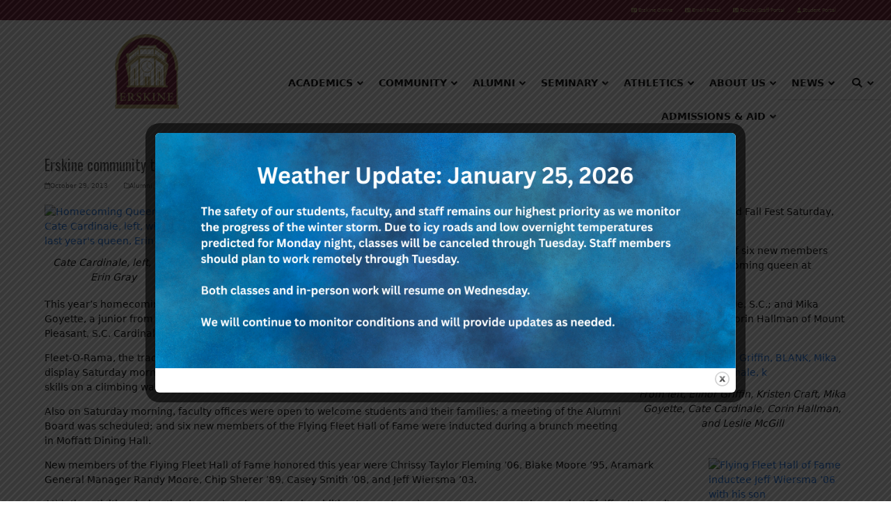

--- FILE ---
content_type: text/html; charset=UTF-8
request_url: https://www.erskine.edu/2013/10/29/erskine-community-turns-out-for-homecoming-family-day-fall-fest/
body_size: 37590
content:
<!DOCTYPE html>
<html lang="en-US" class="wpex-classic-style">
<head>
<meta charset="UTF-8">
<link rel="profile" href="http://gmpg.org/xfn/11">
<meta name='robots' content='index, follow, max-image-preview:large, max-snippet:-1, max-video-preview:-1' />
<meta name="viewport" content="width=device-width, initial-scale=1">

	<!-- This site is optimized with the Yoast SEO plugin v26.8 - https://yoast.com/product/yoast-seo-wordpress/ -->
	<title>Erskine community turns out for Homecoming, Family Day, Fall Fest - Erskine College</title>
	<meta name="description" content="Erskine students, alumni, families and friends joined to celebrate Homecoming 2013 as well as Family Day and Fall Fest Saturday, Oct. 26. A full day of activiti" />
	<link rel="canonical" href="https://www.erskine.edu/2013/10/29/erskine-community-turns-out-for-homecoming-family-day-fall-fest/" />
	<meta property="og:locale" content="en_US" />
	<meta property="og:type" content="article" />
	<meta property="og:title" content="Erskine community turns out for Homecoming, Family Day, Fall Fest - Erskine College" />
	<meta property="og:description" content="Erskine students, alumni, families and friends joined to celebrate Homecoming 2013 as well as Family Day and Fall Fest Saturday, Oct. 26. A full day of activities was highlighted by&hellip;" />
	<meta property="og:url" content="https://www.erskine.edu/2013/10/29/erskine-community-turns-out-for-homecoming-family-day-fall-fest/" />
	<meta property="og:site_name" content="Erskine College" />
	<meta property="article:publisher" content="http://www.facebook.com/ErskineCollege" />
	<meta property="article:published_time" content="2013-10-29T15:22:45+00:00" />
	<meta property="article:modified_time" content="2021-12-09T20:14:24+00:00" />
	<meta property="og:image" content="http://news.erskine.edu/wp-content/uploads/2013/10/Homecoming-Cate-with-Erin-198x300.jpg" />
	<meta name="author" content="Joyce Guyette" />
	<meta name="twitter:card" content="summary_large_image" />
	<meta name="twitter:label1" content="Written by" />
	<meta name="twitter:data1" content="Joyce Guyette" />
	<meta name="twitter:label2" content="Est. reading time" />
	<meta name="twitter:data2" content="2 minutes" />
	<script type="application/ld+json" class="yoast-schema-graph">{"@context":"https://schema.org","@graph":[{"@type":"Article","@id":"https://www.erskine.edu/2013/10/29/erskine-community-turns-out-for-homecoming-family-day-fall-fest/#article","isPartOf":{"@id":"https://www.erskine.edu/2013/10/29/erskine-community-turns-out-for-homecoming-family-day-fall-fest/"},"author":{"name":"Joyce Guyette","@id":"https://www.erskine.edu/#/schema/person/230cfe7ea5926b2784bef6213e151229"},"headline":"Erskine community turns out for Homecoming, Family Day, Fall Fest","datePublished":"2013-10-29T15:22:45+00:00","dateModified":"2021-12-09T20:14:24+00:00","mainEntityOfPage":{"@id":"https://www.erskine.edu/2013/10/29/erskine-community-turns-out-for-homecoming-family-day-fall-fest/"},"wordCount":439,"publisher":{"@id":"https://www.erskine.edu/#organization"},"image":{"@id":"https://www.erskine.edu/2013/10/29/erskine-community-turns-out-for-homecoming-family-day-fall-fest/#primaryimage"},"thumbnailUrl":"http://news.erskine.edu/wp-content/uploads/2013/10/Homecoming-Cate-with-Erin-198x300.jpg","articleSection":["Alumni","College","newsletter"],"inLanguage":"en-US"},{"@type":"WebPage","@id":"https://www.erskine.edu/2013/10/29/erskine-community-turns-out-for-homecoming-family-day-fall-fest/","url":"https://www.erskine.edu/2013/10/29/erskine-community-turns-out-for-homecoming-family-day-fall-fest/","name":"Erskine community turns out for Homecoming, Family Day, Fall Fest - Erskine College","isPartOf":{"@id":"https://www.erskine.edu/#website"},"primaryImageOfPage":{"@id":"https://www.erskine.edu/2013/10/29/erskine-community-turns-out-for-homecoming-family-day-fall-fest/#primaryimage"},"image":{"@id":"https://www.erskine.edu/2013/10/29/erskine-community-turns-out-for-homecoming-family-day-fall-fest/#primaryimage"},"thumbnailUrl":"http://news.erskine.edu/wp-content/uploads/2013/10/Homecoming-Cate-with-Erin-198x300.jpg","datePublished":"2013-10-29T15:22:45+00:00","dateModified":"2021-12-09T20:14:24+00:00","breadcrumb":{"@id":"https://www.erskine.edu/2013/10/29/erskine-community-turns-out-for-homecoming-family-day-fall-fest/#breadcrumb"},"inLanguage":"en-US","potentialAction":[{"@type":"ReadAction","target":["https://www.erskine.edu/2013/10/29/erskine-community-turns-out-for-homecoming-family-day-fall-fest/"]}]},{"@type":"ImageObject","inLanguage":"en-US","@id":"https://www.erskine.edu/2013/10/29/erskine-community-turns-out-for-homecoming-family-day-fall-fest/#primaryimage","url":"http://news.erskine.edu/wp-content/uploads/2013/10/Homecoming-Cate-with-Erin-198x300.jpg","contentUrl":"http://news.erskine.edu/wp-content/uploads/2013/10/Homecoming-Cate-with-Erin-198x300.jpg"},{"@type":"BreadcrumbList","@id":"https://www.erskine.edu/2013/10/29/erskine-community-turns-out-for-homecoming-family-day-fall-fest/#breadcrumb","itemListElement":[{"@type":"ListItem","position":1,"name":"Home","item":"https://www.erskine.edu/"},{"@type":"ListItem","position":2,"name":"Erskine community turns out for Homecoming, Family Day, Fall Fest"}]},{"@type":"WebSite","@id":"https://www.erskine.edu/#website","url":"https://www.erskine.edu/","name":"Erskine College","description":"Official College of the ARP Church","publisher":{"@id":"https://www.erskine.edu/#organization"},"potentialAction":[{"@type":"SearchAction","target":{"@type":"EntryPoint","urlTemplate":"https://www.erskine.edu/?s={search_term_string}"},"query-input":{"@type":"PropertyValueSpecification","valueRequired":true,"valueName":"search_term_string"}}],"inLanguage":"en-US"},{"@type":"Organization","@id":"https://www.erskine.edu/#organization","name":"Erskine College","url":"https://www.erskine.edu/","logo":{"@type":"ImageObject","inLanguage":"en-US","@id":"https://www.erskine.edu/#/schema/logo/image/","url":"https://i0.wp.com/www.erskine.edu/wp-content/uploads/2020/04/EC_-new_Logo_Vertical.png?fit=1572%2C1477&ssl=1","contentUrl":"https://i0.wp.com/www.erskine.edu/wp-content/uploads/2020/04/EC_-new_Logo_Vertical.png?fit=1572%2C1477&ssl=1","width":1572,"height":1477,"caption":"Erskine College"},"image":{"@id":"https://www.erskine.edu/#/schema/logo/image/"},"sameAs":["http://www.facebook.com/ErskineCollege","http://www.instagram.com/ErskineCollege","https://www.linkedin.com/school/erskinecollege","https://www.youtube.com/channel/UCkLG7eR7uubtIt_VPVIST9g","https://en.wikipedia.org/wiki/Erskine_College"]},{"@type":"Person","@id":"https://www.erskine.edu/#/schema/person/230cfe7ea5926b2784bef6213e151229","name":"Joyce Guyette","image":{"@type":"ImageObject","inLanguage":"en-US","@id":"https://www.erskine.edu/#/schema/person/image/","url":"https://secure.gravatar.com/avatar/e0e47872b1b8d6e244846a18b0c64f0621f5c192cddf17bdfdfa2e4c3984cef6?s=96&d=mm&r=g","contentUrl":"https://secure.gravatar.com/avatar/e0e47872b1b8d6e244846a18b0c64f0621f5c192cddf17bdfdfa2e4c3984cef6?s=96&d=mm&r=g","caption":"Joyce Guyette"},"url":"https://www.erskine.edu/author/joyceguyette/"}]}</script>
	<!-- / Yoast SEO plugin. -->


<link rel='dns-prefetch' href='//maps.googleapis.com' />
<link rel='dns-prefetch' href='//stats.wp.com' />
<link rel='dns-prefetch' href='//fonts.googleapis.com' />
<link rel='preconnect' href='//c0.wp.com' />
<link rel="alternate" type="application/rss+xml" title="Erskine College &raquo; Feed" href="https://www.erskine.edu/feed/" />
<link rel="alternate" type="application/rss+xml" title="Erskine College &raquo; Comments Feed" href="https://www.erskine.edu/comments/feed/" />
<link rel="alternate" type="text/calendar" title="Erskine College &raquo; iCal Feed" href="https://www.erskine.edu/events/?ical=1" />
<link rel="alternate" title="oEmbed (JSON)" type="application/json+oembed" href="https://www.erskine.edu/wp-json/oembed/1.0/embed?url=https%3A%2F%2Fwww.erskine.edu%2F2013%2F10%2F29%2Ferskine-community-turns-out-for-homecoming-family-day-fall-fest%2F" />
<link rel="alternate" title="oEmbed (XML)" type="text/xml+oembed" href="https://www.erskine.edu/wp-json/oembed/1.0/embed?url=https%3A%2F%2Fwww.erskine.edu%2F2013%2F10%2F29%2Ferskine-community-turns-out-for-homecoming-family-day-fall-fest%2F&#038;format=xml" />
<style id='wp-img-auto-sizes-contain-inline-css'>
img:is([sizes=auto i],[sizes^="auto," i]){contain-intrinsic-size:3000px 1500px}
/*# sourceURL=wp-img-auto-sizes-contain-inline-css */
</style>
<link rel='stylesheet' id='embed-pdf-viewer-css' href='https://www.erskine.edu/wp-content/plugins/embed-pdf-viewer/css/embed-pdf-viewer.css?ver=2.4.6' media='screen' />
<link rel='stylesheet' id='js_composer_front-css' href='https://www.erskine.edu/wp-content/plugins/js_composer/assets/css/js_composer.min.css?ver=8.7.2' media='all' />
<link rel='stylesheet' id='tribe-events-pro-mini-calendar-block-styles-css' href='https://www.erskine.edu/wp-content/plugins/events-calendar-pro/build/css/tribe-events-pro-mini-calendar-block.css?ver=7.7.12' media='all' />
<link rel='stylesheet' id='collapscore-css-css' href='https://www.erskine.edu/wp-content/plugins/jquery-collapse-o-matic/css/core_style.css?ver=1.0' media='all' />
<link rel='stylesheet' id='collapseomatic-css-css' href='https://www.erskine.edu/wp-content/plugins/jquery-collapse-o-matic/css/light_style.css?ver=1.6' media='all' />
<link rel='stylesheet' id='page-list-style-css' href='https://www.erskine.edu/wp-content/plugins/page-list/css/page-list.css?ver=5.9' media='all' />
<link rel='stylesheet' id='theme.css-css' href='https://www.erskine.edu/wp-content/plugins/popup-builder/public/css/theme.css?ver=4.4.3' media='all' />
<link rel='stylesheet' id='contact-form-7-css' href='https://www.erskine.edu/wp-content/plugins/contact-form-7/includes/css/styles.css?ver=6.1.4' media='all' />
<link rel='stylesheet' id='ubermenu-oswald-css' href='//fonts.googleapis.com/css?family=Oswald%3A%2C300%2C400%2C700&#038;ver=6.9' media='all' />
<link rel='stylesheet' id='parent-style-css' href='https://www.erskine.edu/wp-content/themes/Total/style.css?ver=6.5' media='all' />
<link rel='stylesheet' id='wpex-the-events-calendar-css' href='https://www.erskine.edu/wp-content/themes/Total/assets/css/frontend/tribe-events.min.css?ver=6.9' media='all' />
<link rel='stylesheet' id='tablepress-default-css' href='https://www.erskine.edu/wp-content/plugins/tablepress/css/build/default.css?ver=3.2.6' media='all' />
<link rel='stylesheet' id='wpex-tablepress-css' href='https://www.erskine.edu/wp-content/themes/Total/assets/css/frontend/tablepress.min.css?ver=6.5' media='all' />
<link rel='stylesheet' id='wpex-google-font-oswald-css' href='https://fonts.googleapis.com/css2?family=Oswald:ital,wght@0,100;0,200;0,300;0,400;0,500;0,600;0,700;0,800;0,900;1,100;1,200;1,300;1,400;1,500;1,600;1,700;1,800;1,900&#038;display=swap&#038;subset=latin' media='all' />
<link rel='stylesheet' id='wpex-style-css' href='https://www.erskine.edu/wp-content/themes/total-child-theme/style.css?ver=6.5' media='all' />
<link rel='stylesheet' id='vcex-shortcodes-css' href='https://www.erskine.edu/wp-content/themes/Total/assets/css/frontend/vcex-shortcodes.min.css?ver=6.5' media='all' />
<link rel='stylesheet' id='wpex-wpbakery-css' href='https://www.erskine.edu/wp-content/themes/Total/assets/css/frontend/wpbakery.min.css?ver=6.5' media='all' />
<link rel='stylesheet' id='photonic-slider-css' href='https://www.erskine.edu/wp-content/plugins/photonic/include/ext/splide/splide.min.css?ver=20260104-63204' media='all' />
<link rel='stylesheet' id='photonic-lightbox-css' href='https://www.erskine.edu/wp-content/plugins/photonic/include/ext/baguettebox/baguettebox.min.css?ver=20260104-63204' media='all' />
<link rel='stylesheet' id='photonic-css' href='https://www.erskine.edu/wp-content/plugins/photonic/include/css/front-end/core/photonic.min.css?ver=20260104-63204' media='all' />
<style id='photonic-inline-css'>
/* Dynamically generated CSS */
.photonic-panel { background:  rgb(17,17,17)  !important;

	border-top: none;
	border-right: none;
	border-bottom: none;
	border-left: none;
 }
.photonic-random-layout .photonic-thumb { padding: 2px}
.photonic-masonry-layout .photonic-thumb, .photonic-masonry-horizontal-layout .photonic-thumb { padding: 2px}
.photonic-mosaic-layout .photonic-thumb { padding: 2px}

/*# sourceURL=photonic-inline-css */
</style>
<link rel='stylesheet' id='ubermenu-css' href='https://www.erskine.edu/wp-content/plugins/ubermenu/pro/assets/css/ubermenu.min.css?ver=3.5' media='all' />
<link rel='stylesheet' id='ubermenu-clean-white-css' href='https://www.erskine.edu/wp-content/plugins/ubermenu/pro/assets/css/skins/cleanwhite.css?ver=6.9' media='all' />
<link rel='stylesheet' id='ubermenu-font-awesome-all-css' href='https://www.erskine.edu/wp-content/plugins/ubermenu/assets/fontawesome/css/all.min.css?ver=6.9' media='all' />
<script src="https://c0.wp.com/c/6.9/wp-includes/js/jquery/jquery.min.js" id="jquery-core-js"></script>
<script src="https://c0.wp.com/c/6.9/wp-includes/js/jquery/jquery-migrate.min.js" id="jquery-migrate-js"></script>
<script id="Popup.js-js-before">
var sgpbPublicUrl = "https:\/\/www.erskine.edu\/wp-content\/plugins\/popup-builder\/public\/";
var SGPB_JS_LOCALIZATION = {"imageSupportAlertMessage":"Only image files supported","pdfSupportAlertMessage":"Only pdf files supported","areYouSure":"Are you sure?","addButtonSpinner":"L","audioSupportAlertMessage":"Only audio files supported (e.g.: mp3, wav, m4a, ogg)","publishPopupBeforeElementor":"Please, publish the popup before starting to use Elementor with it!","publishPopupBeforeDivi":"Please, publish the popup before starting to use Divi Builder with it!","closeButtonAltText":"Close"};
//# sourceURL=Popup.js-js-before
</script>
<script src="https://www.erskine.edu/wp-content/plugins/popup-builder/public/js/Popup.js?ver=4.4.3" id="Popup.js-js"></script>
<script src="https://www.erskine.edu/wp-content/plugins/popup-builder/public/js/PopupConfig.js?ver=4.4.3" id="PopupConfig.js-js"></script>
<script id="PopupBuilder.js-js-before">
var SGPB_POPUP_PARAMS = {"popupTypeAgeRestriction":"ageRestriction","defaultThemeImages":{"1":"https:\/\/www.erskine.edu\/wp-content\/plugins\/popup-builder\/public\/img\/theme_1\/close.png","2":"https:\/\/www.erskine.edu\/wp-content\/plugins\/popup-builder\/public\/img\/theme_2\/close.png","3":"https:\/\/www.erskine.edu\/wp-content\/plugins\/popup-builder\/public\/img\/theme_3\/close.png","5":"https:\/\/www.erskine.edu\/wp-content\/plugins\/popup-builder\/public\/img\/theme_5\/close.png","6":"https:\/\/www.erskine.edu\/wp-content\/plugins\/popup-builder\/public\/img\/theme_6\/close.png"},"homePageUrl":"https:\/\/www.erskine.edu\/","isPreview":false,"convertedIdsReverse":[],"dontShowPopupExpireTime":365,"conditionalJsClasses":[],"disableAnalyticsGeneral":false};
var SGPB_JS_PACKAGES = {"packages":{"current":1,"free":1,"silver":2,"gold":3,"platinum":4},"extensions":{"geo-targeting":false,"advanced-closing":false}};
var SGPB_JS_PARAMS = {"ajaxUrl":"https:\/\/www.erskine.edu\/wp-admin\/admin-ajax.php","nonce":"9c2f110ee6"};
//# sourceURL=PopupBuilder.js-js-before
</script>
<script src="https://www.erskine.edu/wp-content/plugins/popup-builder/public/js/PopupBuilder.js?ver=4.4.3" id="PopupBuilder.js-js"></script>
<script id="wpex-core-js-extra">
var wpex_theme_params = {"selectArrowIcon":"\u003Cspan class=\"wpex-select-arrow__icon wpex-icon--sm wpex-flex wpex-icon\" aria-hidden=\"true\"\u003E\u003Csvg viewBox=\"0 0 24 24\" xmlns=\"http://www.w3.org/2000/svg\"\u003E\u003Crect fill=\"none\" height=\"24\" width=\"24\"/\u003E\u003Cg transform=\"matrix(0, -1, 1, 0, -0.115, 23.885)\"\u003E\u003Cpolygon points=\"17.77,3.77 16,2 6,12 16,22 17.77,20.23 9.54,12\"/\u003E\u003C/g\u003E\u003C/svg\u003E\u003C/span\u003E","customSelects":".widget_categories form,.widget_archive select,.vcex-form-shortcode select","scrollToHash":"1","localScrollFindLinks":"1","localScrollHighlight":"1","localScrollUpdateHash":"1","scrollToHashTimeout":"500","localScrollTargets":"li.local-scroll a, a.local-scroll, .local-scroll-link, .local-scroll-link \u003E a,.sidr-class-local-scroll-link,li.sidr-class-local-scroll \u003E span \u003E a,li.sidr-class-local-scroll \u003E a","scrollToBehavior":"smooth"};
//# sourceURL=wpex-core-js-extra
</script>
<script src="https://www.erskine.edu/wp-content/themes/Total/assets/js/frontend/core.min.js?ver=6.5" id="wpex-core-js" defer data-wp-strategy="defer"></script>
<script id="wpex-inline-js-after">
!function(){const e=document.querySelector("html"),t=()=>{const t=window.innerWidth-document.documentElement.clientWidth;t&&e.style.setProperty("--wpex-scrollbar-width",`${t}px`)};t(),window.addEventListener("resize",(()=>{t()}))}();
//# sourceURL=wpex-inline-js-after
</script>
<script id="wpex-sticky-topbar-js-extra">
var wpex_sticky_topbar_params = {"breakpoint":"0"};
//# sourceURL=wpex-sticky-topbar-js-extra
</script>
<script src="https://www.erskine.edu/wp-content/themes/Total/assets/js/frontend/sticky/topbar.min.js?ver=6.5" id="wpex-sticky-topbar-js" defer data-wp-strategy="defer"></script>
<script></script><link rel="https://api.w.org/" href="https://www.erskine.edu/wp-json/" /><link rel="alternate" title="JSON" type="application/json" href="https://www.erskine.edu/wp-json/wp/v2/posts/6604" /><link rel="EditURI" type="application/rsd+xml" title="RSD" href="https://www.erskine.edu/xmlrpc.php?rsd" />
<link rel='shortlink' href='https://www.erskine.edu/?p=6604' />
<meta name="google-site-verification" content="4ZZlyJvBeIontEiCatDLO_cJK0fzyq8DOeavxJ6hxFE" />
<!-- Facebook Pixel Code -->
<script>
  !function(f,b,e,v,n,t,s)
  {if(f.fbq)return;n=f.fbq=function(){n.callMethod?
  n.callMethod.apply(n,arguments):n.queue.push(arguments)};
  if(!f._fbq)f._fbq=n;n.push=n;n.loaded=!0;n.version='2.0';
  n.queue=[];t=b.createElement(e);t.async=!0;
  t.src=v;s=b.getElementsByTagName(e)[0];
  s.parentNode.insertBefore(t,s)}(window, document,'script',
  'https://connect.facebook.net/en_US/fbevents.js');
  fbq('init', '956604585184470');
  fbq('track', 'PageView');
</script>
<noscript><img height="1" width="1" style="display:none"
  src="https://www.facebook.com/tr?id=956604585184470&ev=PageView&noscript=1"
/></noscript>
<!-- End Facebook Pixel Code -->

<!-- Google Tag Manager -->
<script>(function(w,d,s,l,i){w[l]=w[l]||[];w[l].push({'gtm.start':
new Date().getTime(),event:'gtm.js'});var f=d.getElementsByTagName(s)[0],
j=d.createElement(s),dl=l!='dataLayer'?'&l='+l:'';j.async=true;j.src=
'https://www.googletagmanager.com/gtm.js?id='+i+dl;f.parentNode.insertBefore(j,f);
})(window,document,'script','dataLayer','GTM-WXZ995V');</script>
<!-- End Google Tag Manager -->

<meta name="google-site-verification" content="pkv-qZgPUkoFpco1JOlq-aZx7TQOhQitiivijguCWJo" />

<!-- Messenger Chat Plugin Code -->
    <div id="fb-root"></div>

    <!-- Your Chat Plugin code -->
    <div id="fb-customer-chat" class="fb-customerchat">
    </div>

    <script>
      var chatbox = document.getElementById('fb-customer-chat');
      chatbox.setAttribute("page_id", "12868026559");
      chatbox.setAttribute("attribution", "biz_inbox");

      window.fbAsyncInit = function() {
        FB.init({
          xfbml            : true,
          version          : 'v12.0'
        });
      };

      (function(d, s, id) {
        var js, fjs = d.getElementsByTagName(s)[0];
        if (d.getElementById(id)) return;
        js = d.createElement(s); js.id = id;
        js.src = 'https://connect.facebook.net/en_US/sdk/xfbml.customerchat.js';
        fjs.parentNode.insertBefore(js, fjs);
      }(document, 'script', 'facebook-jssdk'));
    </script>

<script src="https://sky.blackbaudcdn.net/static/og-web-loader/1/main.js" data-envid="p-cnEx-VcAo02HDwGd_dNdYg"></script>
<style id="ubermenu-custom-generated-css">
/** Font Awesome 4 Compatibility **/
.fa{font-style:normal;font-variant:normal;font-weight:normal;font-family:FontAwesome;}

/** UberMenu Custom Menu Styles (Customizer) **/
/* main */
 .ubermenu-main .ubermenu-item-level-0 > .ubermenu-target { color:#000000; }
 .ubermenu.ubermenu-main .ubermenu-item-level-0:hover > .ubermenu-target, .ubermenu-main .ubermenu-item-level-0.ubermenu-active > .ubermenu-target { color:#b8a46a; }
 .ubermenu-main .ubermenu-submenu .ubermenu-item-header > .ubermenu-target:hover { background-color:#ededed; }
 .ubermenu.ubermenu-main .ubermenu-item-normal > .ubermenu-target:hover, .ubermenu.ubermenu-main .ubermenu-item-normal.ubermenu-active > .ubermenu-target { color:#ffffff; background-color:#b8a46a; }
 .ubermenu-main .ubermenu-item-normal.ubermenu-current-menu-item > .ubermenu-target { color:#6f1931; }
 .ubermenu.ubermenu-main .ubermenu-search input.ubermenu-search-input { background:#ffffff; }
/* subpage-listings */
 .ubermenu-subpage-listings .ubermenu-item-level-0 > .ubermenu-target { font-size:2em; color:#000000; }
 .ubermenu-subpage-listings .ubermenu-item-normal > .ubermenu-target,.ubermenu-subpage-listings .ubermenu-submenu .ubermenu-target,.ubermenu-subpage-listings .ubermenu-submenu .ubermenu-nonlink,.ubermenu-subpage-listings .ubermenu-submenu .ubermenu-widget,.ubermenu-subpage-listings .ubermenu-submenu .ubermenu-custom-content-padded,.ubermenu-subpage-listings .ubermenu-submenu .ubermenu-retractor,.ubermenu-subpage-listings .ubermenu-submenu .ubermenu-colgroup .ubermenu-column,.ubermenu-subpage-listings .ubermenu-submenu.ubermenu-submenu-type-stack > .ubermenu-item-normal > .ubermenu-target,.ubermenu-subpage-listings .ubermenu-submenu.ubermenu-submenu-padded { padding:10px; }
 .ubermenu .ubermenu-grid-row { padding-right:10px; }
 .ubermenu .ubermenu-grid-row .ubermenu-target { padding-right:0; }
 .ubermenu-subpage-listings .ubermenu-item-normal > .ubermenu-target { color:#0a0a0a; font-size:2.2em; font-weight:normal; text-transform:uppercase; }
 .ubermenu.ubermenu-subpage-listings .ubermenu-item-normal > .ubermenu-target:hover, .ubermenu.ubermenu-subpage-listings .ubermenu-item-normal.ubermenu-active > .ubermenu-target { color:#b8a46a; }
 .ubermenu-subpage-listings .ubermenu-row { margin-bottom:20px; }
 .ubermenu-subpage-listings, .ubermenu-subpage-listings .ubermenu-target, .ubermenu-subpage-listings .ubermenu-nav .ubermenu-item-level-0 .ubermenu-target, .ubermenu-subpage-listings div, .ubermenu-subpage-listings p, .ubermenu-subpage-listings input { font-family:'Oswald', sans-serif; }
/* dev-defaults */
 .ubermenu-dev-defaults .ubermenu-item-level-0 > .ubermenu-target { color:#000000; }
 .ubermenu.ubermenu-dev-defaults .ubermenu-item-level-0:hover > .ubermenu-target, .ubermenu-dev-defaults .ubermenu-item-level-0.ubermenu-active > .ubermenu-target { color:#b8a46a; }
 .ubermenu-dev-defaults .ubermenu-submenu .ubermenu-item-header > .ubermenu-target:hover { background-color:#ededed; }
 .ubermenu.ubermenu-dev-defaults .ubermenu-item-normal > .ubermenu-target:hover, .ubermenu.ubermenu-dev-defaults .ubermenu-item-normal.ubermenu-active > .ubermenu-target { color:#ffffff; background-color:#b8a46a; }
 .ubermenu-dev-defaults .ubermenu-item-normal.ubermenu-current-menu-item > .ubermenu-target { color:#6f1931; }
 .ubermenu.ubermenu-dev-defaults .ubermenu-search input.ubermenu-search-input { background:#ffffff; }
/* 2022-09newmenu */
 .ubermenu-2022-09newmenu .ubermenu-item-level-0 > .ubermenu-target { font-size:1.2em; color:#000000; }
 .ubermenu.ubermenu-2022-09newmenu .ubermenu-item-level-0:hover > .ubermenu-target, .ubermenu-2022-09newmenu .ubermenu-item-level-0.ubermenu-active > .ubermenu-target { color:#b8a46a; background-color:#ffffff; background:-webkit-gradient(linear,left top,left bottom,from(#ffffff),to(#ffffff)); background:-webkit-linear-gradient(top,#ffffff,#ffffff); background:-moz-linear-gradient(top,#ffffff,#ffffff); background:-ms-linear-gradient(top,#ffffff,#ffffff); background:-o-linear-gradient(top,#ffffff,#ffffff); background:linear-gradient(top,#ffffff,#ffffff); }
 .ubermenu-2022-09newmenu .ubermenu-item-level-0.ubermenu-current-menu-item > .ubermenu-target, .ubermenu-2022-09newmenu .ubermenu-item-level-0.ubermenu-current-menu-parent > .ubermenu-target, .ubermenu-2022-09newmenu .ubermenu-item-level-0.ubermenu-current-menu-ancestor > .ubermenu-target { color:#6f1931; }
 .ubermenu.ubermenu-2022-09newmenu .ubermenu-item-level-0 { margin:0px 0px 0px -8px; }
 .ubermenu-2022-09newmenu .ubermenu-item-normal > .ubermenu-target { color:#000000; }
 .ubermenu.ubermenu-2022-09newmenu .ubermenu-item-normal > .ubermenu-target:hover, .ubermenu.ubermenu-2022-09newmenu .ubermenu-item-normal.ubermenu-active > .ubermenu-target { color:#ffffff; background-color:#b8a46a; }
 .ubermenu-2022-09newmenu .ubermenu-item-normal.ubermenu-current-menu-item > .ubermenu-target { color:#6f1931; }
 .ubermenu.ubermenu-2022-09newmenu .ubermenu-submenu .ubermenu-tab.ubermenu-active > .ubermenu-target { color:#ffffff; }
 .ubermenu-2022-09newmenu .ubermenu-submenu .ubermenu-tab.ubermenu-current-menu-item > .ubermenu-target, .ubermenu-2022-09newmenu .ubermenu-submenu .ubermenu-tab.ubermenu-current-menu-parent > .ubermenu-target, .ubermenu-2022-09newmenu .ubermenu-submenu .ubermenu-tab.ubermenu-current-menu-ancestor > .ubermenu-target { color:#6f1931; }
 .ubermenu.ubermenu-2022-09newmenu .ubermenu-tab.ubermenu-active > .ubermenu-target { background-color:#b8a46a; }
 .ubermenu.ubermenu-2022-09newmenu .ubermenu-search input.ubermenu-search-input { background:#ffffff; }
 .ubermenu-2022-09newmenu, .ubermenu-2022-09newmenu .ubermenu-target, .ubermenu-2022-09newmenu .ubermenu-nav .ubermenu-item-level-0 .ubermenu-target { font:16px; }


/** UberMenu Custom Menu Item Styles (Menu Item Settings) **/
/* 635 */    .ubermenu .ubermenu-submenu.ubermenu-submenu-id-635 { background-image:url(https://www.erskine.edu/wp-content/uploads/2019/04/erskine-tower-menu-longer.png); background-repeat:no-repeat; background-position:bottom right; background-size:auto; }
/* 358 */    .ubermenu .ubermenu-item-358 > .ubermenu-target.ubermenu-item-layout-image_left > .ubermenu-target-text { padding-left:110px; }
/* 22265 */  .ubermenu .ubermenu-item.ubermenu-item-22265.ubermenu-active > .ubermenu-target, .ubermenu .ubermenu-item.ubermenu-item-22265 > .ubermenu-target:hover, .ubermenu .ubermenu-submenu .ubermenu-item.ubermenu-item-22265.ubermenu-active > .ubermenu-target, .ubermenu .ubermenu-submenu .ubermenu-item.ubermenu-item-22265 > .ubermenu-target:hover { background:#b8a46a; }
             .ubermenu .ubermenu-item.ubermenu-item-22265.ubermenu-active > .ubermenu-target, .ubermenu .ubermenu-item.ubermenu-item-22265:hover > .ubermenu-target, .ubermenu .ubermenu-submenu .ubermenu-item.ubermenu-item-22265.ubermenu-active > .ubermenu-target, .ubermenu .ubermenu-submenu .ubermenu-item.ubermenu-item-22265:hover > .ubermenu-target { color:#ffffff; }
             .ubermenu .ubermenu-item.ubermenu-item-22265.ubermenu-current-menu-item > .ubermenu-target,.ubermenu .ubermenu-item.ubermenu-item-22265.ubermenu-current-menu-ancestor > .ubermenu-target { color:#6f1931; }


/** UberMenu Custom Tweaks - Mobile **/
@media screen and (max-width:959px){
#site-navigation-wrap {
  display: block !important;
  margin: 0;
  clear: both;
  float: none;
  position: relative;
  right: auto;
  padding: 20px 0;
}
.ubermenu-main .ubermenu-item-level-0 > .ubermenu-target{
  padding-top:15px;
  padding-bottom:15px;
}
#site-header{
    position:relative;
    z-index:40;
}
#main{
    position:relative;
    z-index:20;
}
}
/* Status: Loaded from Transient */

</style><meta name="et-api-version" content="v1"><meta name="et-api-origin" content="https://www.erskine.edu"><link rel="https://theeventscalendar.com/" href="https://www.erskine.edu/wp-json/tribe/tickets/v1/" /><meta name="tec-api-version" content="v1"><meta name="tec-api-origin" content="https://www.erskine.edu"><link rel="alternate" href="https://www.erskine.edu/wp-json/tribe/events/v1/" />	<style>img#wpstats{display:none}</style>
		<link rel="icon" href="https://www.erskine.edu/wp-content/uploads/2019/05/favicon-32x32.png" sizes="32x32"><link rel="shortcut icon" href="https://www.erskine.edu/wp-content/uploads/2019/05/favicon-32x32.png"><link rel="apple-touch-icon" href="https://www.erskine.edu/wp-content/uploads/2019/05/favicon-57x57.png" sizes="57x57" ><link rel="apple-touch-icon" href="https://www.erskine.edu/wp-content/uploads/2019/05/favicon-76x76.png" sizes="76x76" ><link rel="apple-touch-icon" href="https://www.erskine.edu/wp-content/uploads/2019/05/favicon-120x120.png" sizes="120x120"><link rel="apple-touch-icon" href="https://www.erskine.edu/wp-content/uploads/2019/05/favicon-152x152.png" sizes="114x114"><!-- Global site tag (gtag.js) - Google Analytics -->
<script async src="https://www.googletagmanager.com/gtag/js?id=UA-112927081-2"></script>
<script>
  window.dataLayer = window.dataLayer || [];
  function gtag(){dataLayer.push(arguments);}
  gtag('js', new Date());

  gtag('config', 'UA-112927081-2');
</script>

<noscript><style>body:not(.content-full-screen) .wpex-vc-row-stretched[data-vc-full-width-init="false"]{visibility:visible;}</style></noscript><script data-jetpack-boost="ignore">function setREVStartSize(e){
			//window.requestAnimationFrame(function() {
				window.RSIW = window.RSIW===undefined ? window.innerWidth : window.RSIW;
				window.RSIH = window.RSIH===undefined ? window.innerHeight : window.RSIH;
				try {
					var pw = document.getElementById(e.c).parentNode.offsetWidth,
						newh;
					pw = pw===0 || isNaN(pw) || (e.l=="fullwidth" || e.layout=="fullwidth") ? window.RSIW : pw;
					e.tabw = e.tabw===undefined ? 0 : parseInt(e.tabw);
					e.thumbw = e.thumbw===undefined ? 0 : parseInt(e.thumbw);
					e.tabh = e.tabh===undefined ? 0 : parseInt(e.tabh);
					e.thumbh = e.thumbh===undefined ? 0 : parseInt(e.thumbh);
					e.tabhide = e.tabhide===undefined ? 0 : parseInt(e.tabhide);
					e.thumbhide = e.thumbhide===undefined ? 0 : parseInt(e.thumbhide);
					e.mh = e.mh===undefined || e.mh=="" || e.mh==="auto" ? 0 : parseInt(e.mh,0);
					if(e.layout==="fullscreen" || e.l==="fullscreen")
						newh = Math.max(e.mh,window.RSIH);
					else{
						e.gw = Array.isArray(e.gw) ? e.gw : [e.gw];
						for (var i in e.rl) if (e.gw[i]===undefined || e.gw[i]===0) e.gw[i] = e.gw[i-1];
						e.gh = e.el===undefined || e.el==="" || (Array.isArray(e.el) && e.el.length==0)? e.gh : e.el;
						e.gh = Array.isArray(e.gh) ? e.gh : [e.gh];
						for (var i in e.rl) if (e.gh[i]===undefined || e.gh[i]===0) e.gh[i] = e.gh[i-1];
											
						var nl = new Array(e.rl.length),
							ix = 0,
							sl;
						e.tabw = e.tabhide>=pw ? 0 : e.tabw;
						e.thumbw = e.thumbhide>=pw ? 0 : e.thumbw;
						e.tabh = e.tabhide>=pw ? 0 : e.tabh;
						e.thumbh = e.thumbhide>=pw ? 0 : e.thumbh;
						for (var i in e.rl) nl[i] = e.rl[i]<window.RSIW ? 0 : e.rl[i];
						sl = nl[0];
						for (var i in nl) if (sl>nl[i] && nl[i]>0) { sl = nl[i]; ix=i;}
						var m = pw>(e.gw[ix]+e.tabw+e.thumbw) ? 1 : (pw-(e.tabw+e.thumbw)) / (e.gw[ix]);
						newh =  (e.gh[ix] * m) + (e.tabh + e.thumbh);
					}
					var el = document.getElementById(e.c);
					if (el!==null && el) el.style.height = newh+"px";
					el = document.getElementById(e.c+"_wrapper");
					if (el!==null && el) {
						el.style.height = newh+"px";
						el.style.display = "block";
					}
				} catch(e){
					console.log("Failure at Presize of Slider:" + e)
				}
			//});
		  };</script>
		<style id="wp-custom-css">
			.wpex-video-bg{max-width:none;}/* Fix unintended font size increase with total 6.0*/html{font-size:62.5%;}/*@media only screen and (max-width:959px){body.mega-menu-main-menu.has-mobile-menu #site-header-inner.container{padding-right:0;}body.mega-menu-main-menu.has-mobile-menu #site-navigation-wrap{display:block;position:relative;right:auto;top:auto;margin-top:0;height:auto;clear:both;margin-top:20px;float:left;width:100%;}body.mega-menu-main-menu.has-mobile-menu .wpex-mobile-menu-toggle{display:none;}}*//* this fixes the rare bug of the top menu appearing behind a secondary menu on a page,such as the listing of majors *//* .ubermenu-2022-09newmenu-262 .ubermenu-subpage-listings */nav#ubermenu-2022-09newmenu-262 .ubermenu-submenu .ubermenu-target-title{font-size:1.2em;font-weight:600;line-height:1.3em;padding-top:.3em;padding-bottom:.3em;}/* .ubermenu-submenu li{border-bottom:thin solid gray;}*/.ubermenu-2022-09newmenu .ubermenu-submenu-type-stack>.ubermenu-item.ubermenu-column-auto:not(:last-child),.ubermenu span.ubermenu-target:not(:last-child){border-bottom:1px solid #ddd;}/* Properly align the footer logo on desktop/mobile */@media only screen and (min-width:959px){#esk-footer-logo{text-align:right;}		</style>
			<style type="text/css">
		div.gform_wrapper {
			position: relative;
			background-color: transparent;
									color: #4c4c4c;
																														border-style: solid;
			border-width: 0;
											}

		
		div.gform_wrapper form {
			position: relative;
		}

		div.gform_wrapper .gform_title {
																	}

		div.gform_wrapper span.gform_description {
											}

		div.gform_wrapper .top_label .gfield_label {
																				}

		div.gform_wrapper .gfield .ginput_complex.ginput_container label {
						margin-bottom: 0;
		}

		div.gform_wrapper .ginput_container label,
		div.gform_wrapper table.gfield_list thead th,
		div.gform_wrapper span.ginput_product_price_label,
		div.gform_wrapper span.ginput_quantity_label,
		div.gform_wrapper .gfield_html {
					}

		div.gform_wrapper span.ginput_product_price,
		div.gform_wrapper .gfield_price .ginput_container_total span {
					}

		div.gform_wrapper .gsection {
							border-bottom-width: px;
									margin-right: 0;
							margin-bottom: px;
					}

		div.gform_wrapper h2.gsection_title {
								}

		div.gform_wrapper ul.gfield_radio li input:not([type='radio']):not([type='checkbox']):not([type='submit']):not([type='button']):not([type='image']):not([type='file']) {
		    width: auto !important;
			display: inline-block;
		}

		div.gform_wrapper input:not([type=radio]):not([type=checkbox]):not([type=submit]):not([type=button]):not([type=image]):not([type=file]),
		div.gform_wrapper select,
		div.gform_wrapper textarea {
												background-color: transparent;
																																	border-style: solid;
						border-radius: px;
					}

		div.gform_wrapper .ginput_complex input:not([type=radio]):not([type=checkbox]):not([type=submit]):not([type=image]):not([type=file]) {
		    width: 100%;
		}

		div.gform_wrapper .gfield input:not([type='radio']):not([type='checkbox']):not([type='submit']):not([type='button']):not([type='image']):not([type='file']),
		div.gform_wrapper .gfield select {
					}

		div.gform_wrapper .gfield textarea {
					}
		
		
		
		
		div.gform_wrapper .top_label input.medium,
		div.gform_wrapper .top_label select.medium {
			width: 49%;
		}

		div.gform_wrapper .gfield .gfield_description {
		    		    		    		}

		div.gform_wrapper ul.gform_fields li.gfield:not(.gf_left_third):not(.gf_middle_third)::not(.gf_right_third) {
			margin-bottom: 0;
			padding-right: 0;
						margin-top: px;
					}

		div.gform_wrapper .gform_footer,
		div.gform_wrapper .gform_page_footer {
			text-align: ;
		}
		div.gform_wrapper .gform_footer .gform_button,
		div.gform_wrapper .gform_page_footer .button {
																																							border-width: px;
									border-style: solid;
						border-radius: px;
					}

		div.gform_wrapper.gf_browser_ie .gform_footer .gform_button,
		div.gform_wrapper.gf_browser_ie .gform_page_footer .button {
														}

		div.gform_wrapper .gform_footer input[type=submit]:last-child,
		div.gform_wrapper .gform_page_footer input[type=button]:last-child,
		div.gform_wrapper .gform_page_footer input[type=submit]:last-child {
			margin-bottom: 0 !important;
		}

		div.gform_wrapper .gform_footer .gform_button:hover, 
		div.gform_wrapper .gform_page_footer .button:hover {
								}

		
		
		/* File Upload */
		div.gform_wrapper .gfield input[type=file] {
			background-color: transparent;
						border-width: px;
																				}

		div.gform_wrapper div.validation_error {
														}

		div.gform_wrapper li.gfield.gfield_error {
			background-color: transparent;
		}

		div.gform_wrapper .gfield_error .gfield_label {
					}

		div.gform_wrapper li.gfield_error input:not([type=radio]):not([type=checkbox]):not([type=submit]):not([type=button]):not([type=image]):not([type=file]),
		div.gform_wrapper li.gfield_error textarea {
									border-width: px;
					}

		div.gform_wrapper .validation_message {
								}

		/* Success Message */
		div.gform_confirmation_wrapper {
			background-color: transparent;
			border-width: px;
												border-radius: px;
																	}
		div.gform_confirmation_wrapper .gform_confirmation_message {
								    		}

	</style>
	<noscript><style> .wpb_animate_when_almost_visible { opacity: 1; }</style></noscript><style data-type="wpex-css" id="wpex-css">/*TYPOGRAPHY*/:root{--wpex-body-font-size:1.4em;}:root{--wpex-heading-font-family:Oswald;--wpex-heading-font-weight:400;--wpex-heading-color:#505050;--wpex-heading-line-height:1.4em;}h3,.wpex-h3{line-height:1.65em;letter-spacing:.2px;}.single-blog-content,.vcex-post-content-c,.wpb_text_column,body.no-composer .single-content,.woocommerce-Tabs-panel--description{color:#000000;}/*ADVANCED STYLING CSS*/#site-logo .logo-img{max-height:100px;width:auto;}/*CUSTOMIZER STYLING*/:root{--wpex-btn-color:#b8a46a;--wpex-btn-bg:#6f1931;--wpex-hover-btn-bg:#63132a;--wpex-vc-column-inner-margin-bottom:40px;}:root,.site-boxed.wpex-responsive #wrap{--wpex-container-width:1200px;}#top-bar-wrap{background-color:#6f1931;}.wpex-top-bar-sticky{background-color:#6f1931;}#top-bar{color:#ffffff;--wpex-text-2:#ffffff;--wpex-text-3:#ffffff;--wpex-text-4:#ffffff;--wpex-link-color:#ffffff;--wpex-hover-link-color:#b8a46a;padding-block-start:8px;padding-block-end:8px;}#footer-inner{padding:0px;}#footer-bottom{background-color:#6f1931;color:#dbdbdb;--wpex-text-2:#dbdbdb;--wpex-text-3:#dbdbdb;--wpex-text-4:#dbdbdb;--wpex-link-color:#ffffff;--wpex-hover-link-color:#ffffff;}</style><style id='wp-block-image-inline-css'>
.wp-block-image>a,.wp-block-image>figure>a{display:inline-block}.wp-block-image img{box-sizing:border-box;height:auto;max-width:100%;vertical-align:bottom}@media not (prefers-reduced-motion){.wp-block-image img.hide{visibility:hidden}.wp-block-image img.show{animation:show-content-image .4s}}.wp-block-image[style*=border-radius] img,.wp-block-image[style*=border-radius]>a{border-radius:inherit}.wp-block-image.has-custom-border img{box-sizing:border-box}.wp-block-image.aligncenter{text-align:center}.wp-block-image.alignfull>a,.wp-block-image.alignwide>a{width:100%}.wp-block-image.alignfull img,.wp-block-image.alignwide img{height:auto;width:100%}.wp-block-image .aligncenter,.wp-block-image .alignleft,.wp-block-image .alignright,.wp-block-image.aligncenter,.wp-block-image.alignleft,.wp-block-image.alignright{display:table}.wp-block-image .aligncenter>figcaption,.wp-block-image .alignleft>figcaption,.wp-block-image .alignright>figcaption,.wp-block-image.aligncenter>figcaption,.wp-block-image.alignleft>figcaption,.wp-block-image.alignright>figcaption{caption-side:bottom;display:table-caption}.wp-block-image .alignleft{float:left;margin:.5em 1em .5em 0}.wp-block-image .alignright{float:right;margin:.5em 0 .5em 1em}.wp-block-image .aligncenter{margin-left:auto;margin-right:auto}.wp-block-image :where(figcaption){margin-bottom:1em;margin-top:.5em}.wp-block-image.is-style-circle-mask img{border-radius:9999px}@supports ((-webkit-mask-image:none) or (mask-image:none)) or (-webkit-mask-image:none){.wp-block-image.is-style-circle-mask img{border-radius:0;-webkit-mask-image:url('data:image/svg+xml;utf8,<svg viewBox="0 0 100 100" xmlns="http://www.w3.org/2000/svg"><circle cx="50" cy="50" r="50"/></svg>');mask-image:url('data:image/svg+xml;utf8,<svg viewBox="0 0 100 100" xmlns="http://www.w3.org/2000/svg"><circle cx="50" cy="50" r="50"/></svg>');mask-mode:alpha;-webkit-mask-position:center;mask-position:center;-webkit-mask-repeat:no-repeat;mask-repeat:no-repeat;-webkit-mask-size:contain;mask-size:contain}}:root :where(.wp-block-image.is-style-rounded img,.wp-block-image .is-style-rounded img){border-radius:9999px}.wp-block-image figure{margin:0}.wp-lightbox-container{display:flex;flex-direction:column;position:relative}.wp-lightbox-container img{cursor:zoom-in}.wp-lightbox-container img:hover+button{opacity:1}.wp-lightbox-container button{align-items:center;backdrop-filter:blur(16px) saturate(180%);background-color:#5a5a5a40;border:none;border-radius:4px;cursor:zoom-in;display:flex;height:20px;justify-content:center;opacity:0;padding:0;position:absolute;right:16px;text-align:center;top:16px;width:20px;z-index:100}@media not (prefers-reduced-motion){.wp-lightbox-container button{transition:opacity .2s ease}}.wp-lightbox-container button:focus-visible{outline:3px auto #5a5a5a40;outline:3px auto -webkit-focus-ring-color;outline-offset:3px}.wp-lightbox-container button:hover{cursor:pointer;opacity:1}.wp-lightbox-container button:focus{opacity:1}.wp-lightbox-container button:focus,.wp-lightbox-container button:hover,.wp-lightbox-container button:not(:hover):not(:active):not(.has-background){background-color:#5a5a5a40;border:none}.wp-lightbox-overlay{box-sizing:border-box;cursor:zoom-out;height:100vh;left:0;overflow:hidden;position:fixed;top:0;visibility:hidden;width:100%;z-index:100000}.wp-lightbox-overlay .close-button{align-items:center;cursor:pointer;display:flex;justify-content:center;min-height:40px;min-width:40px;padding:0;position:absolute;right:calc(env(safe-area-inset-right) + 16px);top:calc(env(safe-area-inset-top) + 16px);z-index:5000000}.wp-lightbox-overlay .close-button:focus,.wp-lightbox-overlay .close-button:hover,.wp-lightbox-overlay .close-button:not(:hover):not(:active):not(.has-background){background:none;border:none}.wp-lightbox-overlay .lightbox-image-container{height:var(--wp--lightbox-container-height);left:50%;overflow:hidden;position:absolute;top:50%;transform:translate(-50%,-50%);transform-origin:top left;width:var(--wp--lightbox-container-width);z-index:9999999999}.wp-lightbox-overlay .wp-block-image{align-items:center;box-sizing:border-box;display:flex;height:100%;justify-content:center;margin:0;position:relative;transform-origin:0 0;width:100%;z-index:3000000}.wp-lightbox-overlay .wp-block-image img{height:var(--wp--lightbox-image-height);min-height:var(--wp--lightbox-image-height);min-width:var(--wp--lightbox-image-width);width:var(--wp--lightbox-image-width)}.wp-lightbox-overlay .wp-block-image figcaption{display:none}.wp-lightbox-overlay button{background:none;border:none}.wp-lightbox-overlay .scrim{background-color:#fff;height:100%;opacity:.9;position:absolute;width:100%;z-index:2000000}.wp-lightbox-overlay.active{visibility:visible}@media not (prefers-reduced-motion){.wp-lightbox-overlay.active{animation:turn-on-visibility .25s both}.wp-lightbox-overlay.active img{animation:turn-on-visibility .35s both}.wp-lightbox-overlay.show-closing-animation:not(.active){animation:turn-off-visibility .35s both}.wp-lightbox-overlay.show-closing-animation:not(.active) img{animation:turn-off-visibility .25s both}.wp-lightbox-overlay.zoom.active{animation:none;opacity:1;visibility:visible}.wp-lightbox-overlay.zoom.active .lightbox-image-container{animation:lightbox-zoom-in .4s}.wp-lightbox-overlay.zoom.active .lightbox-image-container img{animation:none}.wp-lightbox-overlay.zoom.active .scrim{animation:turn-on-visibility .4s forwards}.wp-lightbox-overlay.zoom.show-closing-animation:not(.active){animation:none}.wp-lightbox-overlay.zoom.show-closing-animation:not(.active) .lightbox-image-container{animation:lightbox-zoom-out .4s}.wp-lightbox-overlay.zoom.show-closing-animation:not(.active) .lightbox-image-container img{animation:none}.wp-lightbox-overlay.zoom.show-closing-animation:not(.active) .scrim{animation:turn-off-visibility .4s forwards}}@keyframes show-content-image{0%{visibility:hidden}99%{visibility:hidden}to{visibility:visible}}@keyframes turn-on-visibility{0%{opacity:0}to{opacity:1}}@keyframes turn-off-visibility{0%{opacity:1;visibility:visible}99%{opacity:0;visibility:visible}to{opacity:0;visibility:hidden}}@keyframes lightbox-zoom-in{0%{transform:translate(calc((-100vw + var(--wp--lightbox-scrollbar-width))/2 + var(--wp--lightbox-initial-left-position)),calc(-50vh + var(--wp--lightbox-initial-top-position))) scale(var(--wp--lightbox-scale))}to{transform:translate(-50%,-50%) scale(1)}}@keyframes lightbox-zoom-out{0%{transform:translate(-50%,-50%) scale(1);visibility:visible}99%{visibility:visible}to{transform:translate(calc((-100vw + var(--wp--lightbox-scrollbar-width))/2 + var(--wp--lightbox-initial-left-position)),calc(-50vh + var(--wp--lightbox-initial-top-position))) scale(var(--wp--lightbox-scale));visibility:hidden}}
/*# sourceURL=https://c0.wp.com/c/6.9/wp-includes/blocks/image/style.min.css */
</style>
<link rel='stylesheet' id='tec-events-pro-archives-style-css' href='https://www.erskine.edu/wp-content/plugins/events-calendar-pro/build/css/custom-tables-v1/archives.css?ver=7.7.12' media='all' />
<link rel='stylesheet' id='rs-plugin-settings-css' href='//www.erskine.edu/wp-content/plugins/revslider/sr6/assets/css/rs6.css?ver=6.7.40' media='all' />
<style id='rs-plugin-settings-inline-css'>
#rs-demo-id {}
/*# sourceURL=rs-plugin-settings-inline-css */
</style>
<link rel='stylesheet' id='tribe-events-pro-widgets-v2-events-list-skeleton-css' href='https://www.erskine.edu/wp-content/plugins/events-calendar-pro/build/css/widget-events-list-skeleton.css?ver=7.7.12' media='all' />
<link rel='stylesheet' id='tribe-events-pro-widgets-v2-events-list-full-css' href='https://www.erskine.edu/wp-content/plugins/events-calendar-pro/build/css/widget-events-list-full.css?ver=7.7.12' media='all' />
</head>

<body class="wp-singular post-template-default single single-post postid-6604 single-format-standard wp-custom-logo wp-embed-responsive wp-theme-Total wp-child-theme-total-child-theme locale-en-us tribe-no-js tec-no-tickets-on-recurring tec-no-rsvp-on-recurring wpex-theme wpex-responsive full-width-main-layout no-composer wpex-live-site site-full-width content-full-width has-topbar post-in-category-alumni post-in-category-college post-in-category-newsletter sidebar-widget-icons hasnt-overlay-header page-header-disabled wpex-no-js wpb-js-composer js-comp-ver-8.7.2 vc_responsive tribe-theme-Total">

	
<a href="#content" class="skip-to-content">Skip to content</a>

	
	<span data-ls_id="#site_top" tabindex="-1"></span>
	<div id="outer-wrap" class="wpex-overflow-clip">
		
		
		
		<div id="wrap" class="wpex-clr">

			
			<div id="top-bar-wrap" class="wpex-top-bar-sticky wpex-z-sticky wpex-surface-1 wpex-text-sm wpex-print-hidden">
			<div id="top-bar" class="container wpex-relative wpex-py-15 wpex-md-flex wpex-justify-between wpex-items-center wpex-text-center wpex-md-text-initial wpex-flex-row-reverse">
	<div id="top-bar-content" class="has-content top-bar-right wpex-clr"><span class="top-bar-entry"><a href="https://erskine.brightspace.com/" style="text-decoration: none;color:#b8a46a"><span class="wpex-icon" aria-hidden="true"><svg xmlns="http://www.w3.org/2000/svg" viewBox="0 0 576 512"><path d="M64 32C28.7 32 0 60.7 0 96V416c0 35.3 28.7 64 64 64H512c35.3 0 64-28.7 64-64V96c0-35.3-28.7-64-64-64H64zm80 256h64c44.2 0 80 35.8 80 80c0 8.8-7.2 16-16 16H80c-8.8 0-16-7.2-16-16c0-44.2 35.8-80 80-80zm-32-96a64 64 0 1 1 128 0 64 64 0 1 1 -128 0zm256-32H496c8.8 0 16 7.2 16 16s-7.2 16-16 16H368c-8.8 0-16-7.2-16-16s7.2-16 16-16zm0 64H496c8.8 0 16 7.2 16 16s-7.2 16-16 16H368c-8.8 0-16-7.2-16-16s7.2-16 16-16zm0 64H496c8.8 0 16 7.2 16 16s-7.2 16-16 16H368c-8.8 0-16-7.2-16-16s7.2-16 16-16z"/></svg></span> Erskine Online</a></span>

<span class="top-bar-entry"><a href="https://outlook.office.com/erskine.edu" style="text-decoration: none;color:#b8a46a"><span class="wpex-icon" aria-hidden="true"><svg xmlns="http://www.w3.org/2000/svg" viewBox="0 0 576 512"><path d="M64 32C28.7 32 0 60.7 0 96V416c0 35.3 28.7 64 64 64H512c35.3 0 64-28.7 64-64V96c0-35.3-28.7-64-64-64H64zm80 256h64c44.2 0 80 35.8 80 80c0 8.8-7.2 16-16 16H80c-8.8 0-16-7.2-16-16c0-44.2 35.8-80 80-80zm-32-96a64 64 0 1 1 128 0 64 64 0 1 1 -128 0zm256-32H496c8.8 0 16 7.2 16 16s-7.2 16-16 16H368c-8.8 0-16-7.2-16-16s7.2-16 16-16zm0 64H496c8.8 0 16 7.2 16 16s-7.2 16-16 16H368c-8.8 0-16-7.2-16-16s7.2-16 16-16zm0 64H496c8.8 0 16 7.2 16 16s-7.2 16-16 16H368c-8.8 0-16-7.2-16-16s7.2-16 16-16z"/></svg></span> Email Portal</a></span>

<span class="top-bar-entry"><a href="https://eportal.erskine.edu/faculty/login.asp" style="text-decoration: none;color:#b8a46a"><span class="wpex-icon" aria-hidden="true"><svg xmlns="http://www.w3.org/2000/svg" viewBox="0 0 576 512"><path d="M64 32C28.7 32 0 60.7 0 96V416c0 35.3 28.7 64 64 64H512c35.3 0 64-28.7 64-64V96c0-35.3-28.7-64-64-64H64zm80 256h64c44.2 0 80 35.8 80 80c0 8.8-7.2 16-16 16H80c-8.8 0-16-7.2-16-16c0-44.2 35.8-80 80-80zm-32-96a64 64 0 1 1 128 0 64 64 0 1 1 -128 0zm256-32H496c8.8 0 16 7.2 16 16s-7.2 16-16 16H368c-8.8 0-16-7.2-16-16s7.2-16 16-16zm0 64H496c8.8 0 16 7.2 16 16s-7.2 16-16 16H368c-8.8 0-16-7.2-16-16s7.2-16 16-16zm0 64H496c8.8 0 16 7.2 16 16s-7.2 16-16 16H368c-8.8 0-16-7.2-16-16s7.2-16 16-16z"/></svg></span> Faculty/Staff Portal</a></span>

<span class="top-bar-entry"><a href="https://eportal.erskine.edu/student/login.asp" style="text-decoration: none;color:#b8a46a">
<span class="wpex-icon" aria-hidden="true"><svg xmlns="http://www.w3.org/2000/svg" viewBox="0 0 448 512"><path d="M224 256A128 128 0 1 0 224 0a128 128 0 1 0 0 256zm-45.7 48C79.8 304 0 383.8 0 482.3C0 498.7 13.3 512 29.7 512H418.3c16.4 0 29.7-13.3 29.7-29.7C448 383.8 368.2 304 269.7 304H178.3z"/></svg></span> Student Portal</a></span></div>

</div>
		</div>
		<header id="site-header" class="header-builder wpex-z-10 dyn-styles wpex-print-hidden wpex-relative wpex-clr">
				<div id="site-header-inner" class="header-builder-inner header-padding container wpex-relative wpex-h-100 wpex-clr"><style>.vc_custom_1665358874153{background-color: #ffffff !important;background-position: center !important;background-repeat: no-repeat !important;background-size: cover !important;}.vc_custom_1674762155475{margin-left: 0px !important;border-bottom-width: 0px !important;padding-top: 0px !important;padding-bottom: 10px !important;background-color: #ffffff !important;}.vc_custom_1657892517024{background-color: #ffffff !important;}.vc_custom_1663607138764{padding-top: 20px !important;padding-right: 10px !important;padding-left: 0px !important;background-color: #ffffff !important;}</style><div class="vc_section vc_custom_1665358874153 vc_section-o-content-bottom vc_section-flex wpex-vc-full-width-section wpex-relative wpex-vc_section-has-fill wpex-vc-reset-negative-margin"><div data-vc-full-width="true" data-vc-full-width-init="false" class="vc_row wpb_row vc_row-fluid vc_custom_1674762155475 vc_row-o-content-bottom vc_row-flex wpex-relative wpex-vc_row-has-fill wpex-vc-row-stretched no-bottom-margins tablet-fullwidth-columns" style="z-index:99!important;"><div class="wpb_column vc_column_container vc_col-sm-1 wpex-vc_col-has-fill"><div style="min-height:30px;background-size:100% 45%!important;" class="vc_column-inner vc_custom_1657892517024"><div class="wpb_wrapper"></div></div></div><div class="wpb_column vc_column_container vc_col-sm-1 wpex-vc_col-has-fill"><div class="vc_column-inner vc_custom_1663607138764"><div class="wpb_wrapper">
	<div id="esk-top-logo" class="wpb_single_image wpb_content_element vc_align_center wpb_content_element">
		
		<figure class="wpb_wrapper vc_figure">
			<a href="http://www.erskine.edu" target="_self" class="vc_single_image-wrapper   vc_box_border_grey"><img class="vc_single_image-img " src="https://www.erskine.edu/wp-content/uploads/2022/07/Erskine_new_Tower_-Logo-133x156.png" width="133" height="156" alt="Erskine College Tower Logo" title="Erskine_new_Tower_ Logo" loading="lazy" /></a>
		</figure>
	</div>
</div></div></div><div class="wpb_column vc_column_container vc_col-sm-10"><div class="vc_column-inner"><div class="wpb_wrapper"><div class="vcex-spacing wpex-w-100 wpex-clear hide-at-mm-breakpoint" style="height:40px;"></div><div class="vcex-shortcode wpex-clr wpex-mb-0">
<!-- UberMenu [Configuration:2022-09newmenu] [Theme Loc:] [Integration:api] -->
<a aria-role="button" aria-controls="ubermenu-2022-09newmenu-262"  class="ubermenu-responsive-toggle ubermenu-responsive-toggle-2022-09newmenu ubermenu-skin-clean-white ubermenu-loc- ubermenu-responsive-toggle-content-align-left ubermenu-responsive-toggle-align-full " data-ubermenu-target="ubermenu-2022-09newmenu-262"><i class="fas fa-bars"></i>Menu</a><nav id="ubermenu-2022-09newmenu-262" class="ubermenu ubermenu-nojs ubermenu-2022-09newmenu ubermenu-menu-262 ubermenu-responsive ubermenu-responsive-default ubermenu-responsive-collapse ubermenu-horizontal ubermenu-transition-shift ubermenu-trigger-hover_intent ubermenu-skin-clean-white  ubermenu-bar-align-left ubermenu-items-align-auto ubermenu-bound-inner ubermenu-disable-submenu-scroll ubermenu-sub-indicators ubermenu-retractors-responsive ubermenu-submenu-indicator-closes"><ul id="ubermenu-nav-2022-09newmenu-262" class="ubermenu-nav"><li id="menu-item-22349" class="ubermenu-item ubermenu-item-type-custom ubermenu-item-object-custom ubermenu-item-has-children ubermenu-item-22349 ubermenu-item-level-0 ubermenu-column ubermenu-column-auto ubermenu-align-right ubermenu-has-submenu-drop ubermenu-has-submenu-mega" ><span class="ubermenu-target ubermenu-target-with-icon ubermenu-item-layout-default ubermenu-item-layout-icon_left ubermenu-item-notext" tabindex="0" data-ps2id-api="true"><i class="ubermenu-icon fas fa-search" aria-hidden="true"></i><i class='ubermenu-sub-indicator fas fa-angle-down'></i></span><ul  class="ubermenu-submenu ubermenu-submenu-id-22349 ubermenu-submenu-type-auto ubermenu-submenu-type-mega ubermenu-submenu-drop ubermenu-submenu-align-full_width"  ><li id="menu-item-22344" class="ubermenu-item ubermenu-item-type-custom ubermenu-item-object-ubermenu-custom ubermenu-item-22344 ubermenu-item-auto ubermenu-item-header ubermenu-item-level-1 ubermenu-column ubermenu-column-full" ><div class="ubermenu-content-block ubermenu-custom-content ubermenu-custom-content-padded">	<!-- UberMenu Search Bar -->
	<div class="ubermenu-search">
		<form role="search" method="get" class="ubermenu-searchform" action="https://www.erskine.edu/">
			<input type="text" placeholder="Search..." value="" name="s" class="ubermenu-search-input" />
						<button type="submit" class="ubermenu-search-submit"><i class="fas fa-search" title="Search"></i></button>
		</form>
	</div>
	<!-- end .ubermenu-search -->
	</div></li></ul></li><li id="menu-item-22311" class="ubermenu-item ubermenu-item-type-custom ubermenu-item-object-custom ubermenu-item-has-children ubermenu-item-22311 ubermenu-item-level-0 ubermenu-column ubermenu-column-auto ubermenu-align-right ubermenu-has-submenu-drop ubermenu-has-submenu-mega" ><span class="ubermenu-target ubermenu-item-layout-default ubermenu-item-layout-text_only" tabindex="0" data-ps2id-api="true"><span class="ubermenu-target-title ubermenu-target-text">NEWS</span><i class='ubermenu-sub-indicator fas fa-angle-down'></i></span><ul  class="ubermenu-submenu ubermenu-submenu-id-22311 ubermenu-submenu-type-auto ubermenu-submenu-type-mega ubermenu-submenu-drop ubermenu-submenu-align-full_width"  ><!-- begin Tabs: [Tabs] 22312 --><li id="menu-item-22312" class="ubermenu-item ubermenu-tabs ubermenu-item-22312 ubermenu-item-level-1 ubermenu-column ubermenu-column-full ubermenu-tab-layout-left ubermenu-tabs-show-default ubermenu-tabs-show-current"><ul  class="ubermenu-tabs-group ubermenu-column ubermenu-column-1-4 ubermenu-submenu ubermenu-submenu-id-22312 ubermenu-submenu-type-auto ubermenu-submenu-type-tabs-group"  ><li id="menu-item-22265" class="ubermenu-tab ubermenu-item ubermenu-item-type-post_type ubermenu-item-object-page ubermenu-item-has-children ubermenu-item-22265 ubermenu-item-auto ubermenu-column ubermenu-column-full ubermenu-has-submenu-drop" data-ubermenu-trigger="mouseover" ><a class="ubermenu-target ubermenu-item-layout-default ubermenu-item-layout-text_only" href="https://www.erskine.edu/news/" data-ps2id-api="true"><span class="ubermenu-target-title ubermenu-target-text">Campus News</span><i class='ubermenu-sub-indicator fas fa-angle-down'></i></a><ul  class="ubermenu-tab-content-panel ubermenu-column ubermenu-column-3-4 ubermenu-submenu ubermenu-submenu-id-22265 ubermenu-submenu-type-tab-content-panel"  ><!-- begin Dynamic Posts: [Dynamic Posts] ID[22317] count[4]  --><li class=" ubermenu-autocolumn menu-item-22317-col-0 ubermenu-item-level-4 ubermenu-column ubermenu-column-1-2 ubermenu-has-submenu-stack ubermenu-item-type-column ubermenu-column-id-22317-col-0"><ul  class="ubermenu-submenu ubermenu-submenu-id-22317-col-0 ubermenu-submenu-type-stack"  ><li id="menu-item-22317-post-30685" class="ubermenu-item ubermenu-item-type-custom ubermenu-item-object-ubermenu-custom ubermenu-dynamic-post ubermenu-item-22317 ubermenu-item-22317-post-30685 ubermenu-item-auto ubermenu-item-normal ubermenu-item-level-4 ubermenu-column ubermenu-column-auto" ><a class="ubermenu-target ubermenu-target-with-image ubermenu-item-layout-default ubermenu-item-layout-image_above" href="https://www.erskine.edu/2026/01/15/alumni-offer-students-advice-they-use/" data-ps2id-api="true"><img class="ubermenu-image ubermenu-image-size-medium_large" src="https://www.erskine.edu/wp-content/uploads/2026/01/Dress-event-Michael-with-Erskine-zip-CROP-768x482.jpg" srcset="https://www.erskine.edu/wp-content/uploads/2026/01/Dress-event-Michael-with-Erskine-zip-CROP-768x482.jpg 768w, https://www.erskine.edu/wp-content/uploads/2026/01/Dress-event-Michael-with-Erskine-zip-CROP-800x502.jpg 800w, https://www.erskine.edu/wp-content/uploads/2026/01/Dress-event-Michael-with-Erskine-zip-CROP-1024x642.jpg 1024w, https://www.erskine.edu/wp-content/uploads/2026/01/Dress-event-Michael-with-Erskine-zip-CROP-1536x963.jpg 1536w, https://www.erskine.edu/wp-content/uploads/2026/01/Dress-event-Michael-with-Erskine-zip-CROP-2048x1285.jpg 2048w, https://www.erskine.edu/wp-content/uploads/2026/01/Dress-event-Michael-with-Erskine-zip-CROP-239x150.jpg 239w" sizes="(max-width: 768px) 100vw, 768px" width="768" height="482" alt="Michael Noble ’99 speaks to students."  /><span class="ubermenu-target-title ubermenu-target-text">At Career Services event, alumni offer advice students can use</span></a></li><li id="menu-item-22317-post-30575" class="ubermenu-item ubermenu-item-type-custom ubermenu-item-object-ubermenu-custom ubermenu-dynamic-post ubermenu-item-22317 ubermenu-item-22317-post-30575 ubermenu-item-auto ubermenu-item-normal ubermenu-item-level-4 ubermenu-column ubermenu-column-auto" ><a class="ubermenu-target ubermenu-target-with-image ubermenu-item-layout-default ubermenu-item-layout-image_above" href="https://www.erskine.edu/2026/01/12/erskine-alumnus-heads-outreach-north-america/" data-ps2id-api="true"><img class="ubermenu-image ubermenu-image-size-medium_large" src="https://www.erskine.edu/wp-content/uploads/2026/01/Morrie.2-copy-3-768x556.jpeg" srcset="https://www.erskine.edu/wp-content/uploads/2026/01/Morrie.2-copy-3-768x556.jpeg 768w, https://www.erskine.edu/wp-content/uploads/2026/01/Morrie.2-copy-3-800x579.jpeg 800w, https://www.erskine.edu/wp-content/uploads/2026/01/Morrie.2-copy-3-1024x742.jpeg 1024w, https://www.erskine.edu/wp-content/uploads/2026/01/Morrie.2-copy-3-1536x1112.jpeg 1536w, https://www.erskine.edu/wp-content/uploads/2026/01/Morrie.2-copy-3-2048x1483.jpeg 2048w, https://www.erskine.edu/wp-content/uploads/2026/01/Morrie.2-copy-3-207x150.jpeg 207w" sizes="(max-width: 768px) 100vw, 768px" width="768" height="556" alt="Morrie.2 copy 3"  /><span class="ubermenu-target-title ubermenu-target-text">On a continent &#8216;becoming more and more the mission field,&#8217; ONA offers leadership</span></a></li></ul></li><li class=" ubermenu-autocolumn menu-item-22317-col-1 ubermenu-item-level-4 ubermenu-column ubermenu-column-1-2 ubermenu-has-submenu-stack ubermenu-item-type-column ubermenu-column-id-22317-col-1"><ul  class="ubermenu-submenu ubermenu-submenu-id-22317-col-1 ubermenu-submenu-type-stack"  ><li id="menu-item-22317-post-30557" class="ubermenu-item ubermenu-item-type-custom ubermenu-item-object-ubermenu-custom ubermenu-dynamic-post ubermenu-item-22317 ubermenu-item-22317-post-30557 ubermenu-item-auto ubermenu-item-normal ubermenu-item-level-4 ubermenu-column ubermenu-column-auto" ><a class="ubermenu-target ubermenu-target-with-image ubermenu-item-layout-default ubermenu-item-layout-image_above" href="https://www.erskine.edu/2025/12/18/erskines-2024-25-audit-shows-significant-financial-growth/" data-ps2id-api="true"><img class="ubermenu-image ubermenu-image-size-medium_large" src="https://www.erskine.edu/wp-content/uploads/2025/12/Belk-Hall-768x432.jpg" srcset="https://www.erskine.edu/wp-content/uploads/2025/12/Belk-Hall-768x432.jpg 768w, https://www.erskine.edu/wp-content/uploads/2025/12/Belk-Hall-800x450.jpg 800w, https://www.erskine.edu/wp-content/uploads/2025/12/Belk-Hall-1024x576.jpg 1024w, https://www.erskine.edu/wp-content/uploads/2025/12/Belk-Hall-1536x864.jpg 1536w, https://www.erskine.edu/wp-content/uploads/2025/12/Belk-Hall-2048x1152.jpg 2048w, https://www.erskine.edu/wp-content/uploads/2025/12/Belk-Hall-267x150.jpg 267w" sizes="(max-width: 768px) 100vw, 768px" width="768" height="432" alt="Belk Hall with Erskine banners"  /><span class="ubermenu-target-title ubermenu-target-text">Erskine’s 2024-25 audit shows significant financial growth</span></a></li><li id="menu-item-22317-post-30515" class="ubermenu-item ubermenu-item-type-custom ubermenu-item-object-ubermenu-custom ubermenu-dynamic-post ubermenu-item-22317 ubermenu-item-22317-post-30515 ubermenu-item-auto ubermenu-item-normal ubermenu-item-level-4 ubermenu-column ubermenu-column-auto" ><a class="ubermenu-target ubermenu-target-with-image ubermenu-item-layout-default ubermenu-item-layout-image_above" href="https://www.erskine.edu/2025/12/09/scholarship-winners-plan-to-join-erskines-class-of-2030/" data-ps2id-api="true"><img class="ubermenu-image ubermenu-image-size-medium_large" src="https://www.erskine.edu/wp-content/uploads/2025/12/Presidential-Cooper-with-staff-768x512.jpeg" srcset="https://www.erskine.edu/wp-content/uploads/2025/12/Presidential-Cooper-with-staff-768x512.jpeg 768w, https://www.erskine.edu/wp-content/uploads/2025/12/Presidential-Cooper-with-staff-800x533.jpeg 800w, https://www.erskine.edu/wp-content/uploads/2025/12/Presidential-Cooper-with-staff-1024x683.jpeg 1024w, https://www.erskine.edu/wp-content/uploads/2025/12/Presidential-Cooper-with-staff-1536x1024.jpeg 1536w, https://www.erskine.edu/wp-content/uploads/2025/12/Presidential-Cooper-with-staff-2048x1365.jpeg 2048w, https://www.erskine.edu/wp-content/uploads/2025/12/Presidential-Cooper-with-staff-225x150.jpeg 225w" sizes="(max-width: 768px) 100vw, 768px" width="768" height="512" alt="Presidential-Cooper with staff"  /><span class="ubermenu-target-title ubermenu-target-text">Scholarship winners plan to join Class of 2030</span></a></li></ul></li><!-- end Dynamic Posts: [Dynamic Posts] ID[22317] --></ul></li><li id="menu-item-24348" class="ubermenu-tab ubermenu-item ubermenu-item-type-custom ubermenu-item-object-custom ubermenu-item-has-children ubermenu-item-24348 ubermenu-item-auto ubermenu-column ubermenu-column-full ubermenu-has-submenu-drop" data-ubermenu-trigger="mouseover" ><a class="ubermenu-target ubermenu-item-layout-default ubermenu-item-layout-text_only" href="https://www.erskine.edu/events/" data-ps2id-api="true"><span class="ubermenu-target-title ubermenu-target-text">Upcoming Events</span><i class='ubermenu-sub-indicator fas fa-angle-down'></i></a><ul  class="ubermenu-tab-content-panel ubermenu-column ubermenu-column-3-4 ubermenu-submenu ubermenu-submenu-id-24348 ubermenu-submenu-type-tab-content-panel"  ><li id="menu-item-24517" class="ubermenu-item ubermenu-item-type-custom ubermenu-item-object-ubermenu-custom ubermenu-item-24517 ubermenu-item-auto ubermenu-item-header ubermenu-item-level-3 ubermenu-column ubermenu-column-full" ><ul class="ubermenu-content-block ubermenu-widget-area ubermenu-autoclear"><li id="block-10" class="widget widget_block ubermenu-column-full ubermenu-widget ubermenu-column ubermenu-item-header"><p><div  class="tribe-compatibility-container" >
	<div
		 class="tribe-common tribe-events tribe-events-view tribe-events-view--widget-events-list tribe-events-widget" 		data-js="tribe-events-view"
		data-view-rest-url="https://www.erskine.edu/wp-json/tribe/views/v2/html"
		data-view-manage-url="1"
							data-view-breakpoint-pointer="30d1d6e7-7f73-4770-b340-62675f5dd98f"
			>
		<div class="tribe-events-widget-events-list">

			
			<script data-js="tribe-events-view-data" type="application/json">
	{"slug":"widget-events-list","prev_url":"","next_url":"https:\/\/www.erskine.edu\/?post_type=tribe_events&eventDisplay=widget-events-list&hide_subsequent_recurrences=1&paged=2","view_class":"Tribe\\Events\\Views\\V2\\Views\\Widgets\\Widget_List_View","view_slug":"widget-events-list","view_label":"View","view":null,"should_manage_url":true,"id":null,"alias-slugs":null,"title":"Erskine community turns out for Homecoming, Family Day, Fall Fest - Erskine College","limit":5,"no_upcoming_events":false,"featured_events_only":null,"jsonld_enable":false,"tribe_is_list_widget":true,"admin_fields":{"title":{"label":"Title:","type":"text","parent_classes":"","classes":"","dependency":"","id":"widget-tribe-widget-events-list--1-title","name":"widget-tribe-widget-events-list[-1][title]","options":[],"placeholder":"","value":null},"limit":{"label":"Show:","type":"number","default":5,"min":1,"max":10,"step":1,"parent_classes":"","classes":"","dependency":"","id":"widget-tribe-widget-events-list--1-limit","name":"widget-tribe-widget-events-list[-1][limit]","options":[],"placeholder":"","value":null},"metadata_section":{"type":"fieldset","classes":"tribe-common-form-control-checkbox-checkbox-group","label":"Display:","children":{"cost":{"type":"checkbox","label":"Price","parent_classes":"","classes":"","dependency":"","id":"widget-tribe-widget-events-list--1-cost","name":"widget-tribe-widget-events-list[-1][cost]","options":[],"placeholder":"","value":null},"venue":{"type":"checkbox","label":"Venue","parent_classes":"","classes":"","dependency":"","id":"widget-tribe-widget-events-list--1-venue","name":"widget-tribe-widget-events-list[-1][venue]","options":[],"placeholder":"","value":null},"street":{"type":"checkbox","label":"Street","parent_classes":"","classes":"","dependency":"","id":"widget-tribe-widget-events-list--1-street","name":"widget-tribe-widget-events-list[-1][street]","options":[],"placeholder":"","value":null},"city":{"type":"checkbox","label":"City","parent_classes":"","classes":"","dependency":"","id":"widget-tribe-widget-events-list--1-city","name":"widget-tribe-widget-events-list[-1][city]","options":[],"placeholder":"","value":null},"region":{"type":"checkbox","label":"State (US) Or Province (Int)","parent_classes":"","classes":"","dependency":"","id":"widget-tribe-widget-events-list--1-region","name":"widget-tribe-widget-events-list[-1][region]","options":[],"placeholder":"","value":null},"zip":{"type":"checkbox","label":"Postal Code","parent_classes":"","classes":"","dependency":"","id":"widget-tribe-widget-events-list--1-zip","name":"widget-tribe-widget-events-list[-1][zip]","options":[],"placeholder":"","value":null},"country":{"type":"checkbox","label":"Country","parent_classes":"","classes":"","dependency":"","id":"widget-tribe-widget-events-list--1-country","name":"widget-tribe-widget-events-list[-1][country]","options":[],"placeholder":"","value":null},"phone":{"type":"checkbox","label":"Phone","parent_classes":"","classes":"","dependency":"","id":"widget-tribe-widget-events-list--1-phone","name":"widget-tribe-widget-events-list[-1][phone]","options":[],"placeholder":"","value":null},"organizer":{"type":"checkbox","label":"Organizer","parent_classes":"","classes":"","dependency":"","id":"widget-tribe-widget-events-list--1-organizer","name":"widget-tribe-widget-events-list[-1][organizer]","options":[],"placeholder":"","value":null},"website":{"type":"checkbox","label":"Website","parent_classes":"","classes":"","dependency":"","id":"widget-tribe-widget-events-list--1-website","name":"widget-tribe-widget-events-list[-1][website]","options":[],"placeholder":"","value":null}},"parent_classes":"","dependency":"","id":"widget-tribe-widget-events-list--1-metadata_section","name":"widget-tribe-widget-events-list[-1][metadata_section]","options":[],"placeholder":"","value":null},"taxonomy_section":{"type":"section","classes":["calendar-widget-filters-container"],"label":"Filters:","children":{"filters":{"type":"taxonomy-filters","parent_classes":"","classes":"","dependency":"","id":"widget-tribe-widget-events-list--1-filters","label":"","name":"widget-tribe-widget-events-list[-1][filters]","options":[],"placeholder":"","value":null,"list_items":[]},"operand":{"type":"fieldset","classes":"tribe-common-form-control-checkbox-radio-group","label":"Operand:","selected":"OR","children":[{"type":"radio","label":"Match any","button_value":"OR","parent_classes":"","classes":"","dependency":"","id":"widget-tribe-widget-events-list--1-operand","name":"widget-tribe-widget-events-list[-1][operand]","options":[],"placeholder":"","value":null},{"type":"radio","label":"Match all","button_value":"AND","parent_classes":"","classes":"","dependency":"","id":"widget-tribe-widget-events-list--1-operand","name":"widget-tribe-widget-events-list[-1][operand]","options":[],"placeholder":"","value":null}],"parent_classes":"","dependency":"","id":"widget-tribe-widget-events-list--1-operand","name":"widget-tribe-widget-events-list[-1][operand]","options":[],"placeholder":"","value":null}},"parent_classes":"","dependency":"","id":"widget-tribe-widget-events-list--1-taxonomy_section","name":"widget-tribe-widget-events-list[-1][taxonomy_section]","options":[],"placeholder":"","value":null},"taxonomy":{"type":"taxonomy","classes":"calendar-widget-add-filter","label":"Add a filter:","placeholder":"Select a Taxonomy Term","parent_classes":"","dependency":"","id":"widget-tribe-widget-events-list--1-taxonomy","name":"widget-tribe-widget-events-list[-1][taxonomy]","options":[],"value":null},"no_upcoming_events":{"label":"Hide this widget if there are no upcoming events.","type":"checkbox","parent_classes":"","classes":"","dependency":"","id":"widget-tribe-widget-events-list--1-no_upcoming_events","name":"widget-tribe-widget-events-list[-1][no_upcoming_events]","options":[],"placeholder":"","value":null},"featured_events_only":{"label":"Limit to featured events only","type":"checkbox","parent_classes":"","classes":"","dependency":"","id":"widget-tribe-widget-events-list--1-featured_events_only","name":"widget-tribe-widget-events-list[-1][featured_events_only]","options":[],"placeholder":"","value":null},"jsonld_enable":{"label":"Generate JSON-LD data","type":"checkbox","parent_classes":"","classes":"","dependency":"","id":"widget-tribe-widget-events-list--1-jsonld_enable","name":"widget-tribe-widget-events-list[-1][jsonld_enable]","options":[],"placeholder":"","value":null}},"venue":false,"country":false,"street":false,"city":false,"region":false,"zip":false,"phone":false,"cost":false,"organizer":false,"website":false,"operand":"OR","filters":[{"filter_object":{"type":"select","name":"Event Category","slug":"filterbar_category","priority":1,"values":[{"name":"Admissions","depth":0,"value":271,"data":{"slug":"admissions"},"class":"tribe-parent-cat tribe-events-category-admissions"},{"name":"Alumni","depth":0,"value":270,"data":{"slug":"alumni"},"class":"tribe-parent-cat tribe-events-category-alumni"},{"name":"Arts","depth":0,"value":275,"data":{"slug":"arts"},"class":"tribe-parent-cat tribe-events-category-arts"},{"name":"Athletics","depth":0,"value":273,"data":{"slug":"athletics"},"class":"tribe-parent-cat tribe-events-category-athletics parent-273 has-child closed"},{"name":"Baseball","depth":1,"value":300,"data":{"slug":"baseball"},"class":"tribe-child-cat tribe-events-category-baseball child-273"},{"name":"Basketball","depth":1,"value":299,"data":{"slug":"basketball"},"class":"tribe-child-cat tribe-events-category-basketball child-273"},{"name":"Football","depth":1,"value":290,"data":{"slug":"football"},"class":"tribe-child-cat tribe-events-category-football child-273"},{"name":"Golf","depth":1,"value":306,"data":{"slug":"golf"},"class":"tribe-child-cat tribe-events-category-golf child-273"},{"name":"Soccer","depth":1,"value":328,"data":{"slug":"soccer"},"class":"tribe-child-cat tribe-events-category-soccer child-273"},{"name":"Softball","depth":1,"value":302,"data":{"slug":"softball"},"class":"tribe-child-cat tribe-events-category-softball child-273"},{"name":"Tennis","depth":1,"value":303,"data":{"slug":"tennis"},"class":"tribe-child-cat tribe-events-category-tennis child-273"},{"name":"Volleyball","depth":1,"value":301,"data":{"slug":"volleyball"},"class":"tribe-child-cat tribe-events-category-volleyball child-273"},{"name":"Camps","depth":0,"value":304,"data":{"slug":"camps"},"class":"tribe-parent-cat tribe-events-category-camps"},{"name":"Career Services","depth":0,"value":333,"data":{"slug":"career-services"},"class":"tribe-parent-cat tribe-events-category-career-services"},{"name":"Community","depth":0,"value":274,"data":{"slug":"community"},"class":"tribe-parent-cat tribe-events-category-community"},{"name":"Education","depth":0,"value":294,"data":{"slug":"education"},"class":"tribe-parent-cat tribe-events-category-education"},{"name":"Faculty","depth":0,"value":332,"data":{"slug":"faculty"},"class":"tribe-parent-cat tribe-events-category-faculty"},{"name":"Fleet Fellowship","depth":0,"value":278,"data":{"slug":"fleet-fellowship"},"class":"tribe-parent-cat tribe-events-category-fleet-fellowship parent-278 has-child closed"},{"name":"Convo","depth":1,"value":330,"data":{"slug":"convo"},"class":"tribe-child-cat tribe-events-category-convo child-278"},{"name":"Music","depth":0,"value":276,"data":{"slug":"music"},"class":"tribe-parent-cat tribe-events-category-music"},{"name":"Sciences","depth":0,"value":295,"data":{"slug":"sciences"},"class":"tribe-parent-cat tribe-events-category-sciences"},{"name":"Seminary","depth":0,"value":292,"data":{"slug":"seminary"},"class":"tribe-parent-cat tribe-events-category-seminary"},{"name":"Students","depth":0,"value":272,"data":{"slug":"students"},"class":"tribe-parent-cat tribe-events-category-students parent-272 has-child closed"},{"name":"Academic Teams","depth":1,"value":298,"data":{"slug":"academic-teams"},"class":"tribe-child-cat tribe-events-category-academic-teams child-272"},{"name":"AED","depth":1,"value":293,"data":{"slug":"aed"},"class":"tribe-child-cat tribe-events-category-aed child-272"},{"name":"FCA","depth":1,"value":277,"data":{"slug":"fca"},"class":"tribe-child-cat tribe-events-category-fca child-272"},{"name":"Intramurals","depth":1,"value":281,"data":{"slug":"intramurals"},"class":"tribe-child-cat tribe-events-category-intramurals child-272"},{"name":"Literary Societies","depth":1,"value":279,"data":{"slug":"literary-societies"},"class":"tribe-child-cat tribe-events-category-literary-societies child-272"},{"name":"Residence Life","depth":1,"value":282,"data":{"slug":"residence-life"},"class":"tribe-child-cat tribe-events-category-residence-life child-272"},{"name":"RUF","depth":1,"value":280,"data":{"slug":"ruf"},"class":"tribe-child-cat tribe-events-category-ruf child-272"}],"free":null,"currentValue":[],"isActiveFilter":true,"queryArgs":[],"joinClause":"","whereClause":"","stack_managed":false},"label":"Event Category","selections_count":"","selections":"","toggle_id":"filterbar_category-toggle-30d1d6e7-7f73-4770-b340-62675f5dd98f","container_id":"filterbar_category-container-30d1d6e7-7f73-4770-b340-62675f5dd98f","pill_toggle_id":"filterbar_category-pill-toggle-30d1d6e7-7f73-4770-b340-62675f5dd98f","is_open":false,"name":"tribe_eventcategory[]","fields":[{"type":"dropdown","value":"","id":"tribe-events-filterbar-0f254dc4-filterbar_category","name":"tribe_eventcategory[]","options":[{"text":"Admissions","id":"271","value":271},{"text":"Alumni","id":"270","value":270},{"text":"Arts","id":"275","value":275},{"text":"Athletics","id":"273","value":273},{"text":"Baseball","id":"300","value":300},{"text":"Basketball","id":"299","value":299},{"text":"Football","id":"290","value":290},{"text":"Golf","id":"306","value":306},{"text":"Soccer","id":"328","value":328},{"text":"Softball","id":"302","value":302},{"text":"Tennis","id":"303","value":303},{"text":"Volleyball","id":"301","value":301},{"text":"Camps","id":"304","value":304},{"text":"Career Services","id":"333","value":333},{"text":"Community","id":"274","value":274},{"text":"Education","id":"294","value":294},{"text":"Faculty","id":"332","value":332},{"text":"Fleet Fellowship","id":"278","value":278},{"text":"Convo","id":"330","value":330},{"text":"Music","id":"276","value":276},{"text":"Sciences","id":"295","value":295},{"text":"Seminary","id":"292","value":292},{"text":"Students","id":"272","value":272},{"text":"Academic Teams","id":"298","value":298},{"text":"AED","id":"293","value":293},{"text":"FCA","id":"277","value":277},{"text":"Intramurals","id":"281","value":281},{"text":"Literary Societies","id":"279","value":279},{"text":"Residence Life","id":"282","value":282},{"text":"RUF","id":"280","value":280}]}],"type":"dropdown"},{"filter_object":{"type":"select","name":"Venues","slug":"filterbar_venue","priority":2,"values":[{"name":"Abbeville County Historical Society","value":29212},{"name":"Alumni House","value":24471},{"name":"Bon Secours Wellness Arena, 650 North Academy Street, Greenville, SC 29601","value":28794},{"name":"Bowie Arts Center","value":24125},{"name":"Bowie Chapel","value":24220},{"name":"Carson Performance Hall (Memorial Auditorium)","value":24299},{"name":"Congaree National Park","value":26929},{"name":"Congaree National Park, 100 National Park Rd, Hopkins, SC 29061","value":28789},{"name":"Cotton Hills Farm","value":28203},{"name":"Daniel\u00b7Moultrie Science Center","value":24617},{"name":"Dixie High School","value":29741},{"name":"DMSC Auditorium","value":28331},{"name":"Due West ARP Church","value":24392},{"name":"Erskine Beach Volleyball Complex","value":24206},{"name":"Erskine College","value":28948},{"name":"Erskine Mall","value":24200},{"name":"Erskine Softball Complex","value":26813},{"name":"Expo 300","value":26423},{"name":"First Presbyterian Church Columbia","value":30666},{"name":"Fluor Field, 945 South Main Street, Greenville, SC 29601","value":28787},{"name":"Founders Room, Moffatt Dining Hall","value":27134},{"name":"Galloway Center","value":24189},{"name":"Greenwood Country Club","value":28546},{"name":"Grier Baseball Field","value":25708},{"name":"Grier Field","value":24211},{"name":"Grumpy Mule","value":26251},{"name":"Huggins Field","value":27288},{"name":"J.W. Babb Stadium","value":25517},{"name":"Lesesne Auditorium","value":24297},{"name":"Memorial Hall - Choir Room","value":24489},{"name":"Moffatt Dining Hall","value":24193},{"name":"Paladin Stadium at Furmin University","value":27889},{"name":"Pavilion","value":29466},{"name":"Ralph Lundy Field","value":29477},{"name":"Robinson Field","value":26258},{"name":"S.T.E.M. Recon Room","value":30547},{"name":"Segra Park","value":26931},{"name":"Segra Park, 1640 Freed St, Columbia, SC 29201","value":28791},{"name":"Sloan-Cox Tennis Courts","value":24213},{"name":"Taylor Hospitality Suite","value":24596},{"name":"The Barn","value":24515},{"name":"The Hangar","value":25967},{"name":"The Links at Stoney Point","value":24559},{"name":"The Livery Stable","value":26224},{"name":"The Mall","value":28537},{"name":"Under the Towers","value":24390},{"name":"Watkins Student Center","value":25712},{"name":"Westwood High School Stadium","value":25860},{"name":"Younts Stadium: North Greenville University","value":26934}],"free":null,"currentValue":[],"isActiveFilter":true,"queryArgs":[],"joinClause":"","whereClause":"","stack_managed":false},"label":"Venues","selections_count":"","selections":"","toggle_id":"filterbar_venue-toggle-30d1d6e7-7f73-4770-b340-62675f5dd98f","container_id":"filterbar_venue-container-30d1d6e7-7f73-4770-b340-62675f5dd98f","pill_toggle_id":"filterbar_venue-pill-toggle-30d1d6e7-7f73-4770-b340-62675f5dd98f","is_open":false,"name":"tribe_venues[]","fields":[{"type":"dropdown","value":"","id":"tribe-events-filterbar-c3732224-filterbar_venue","name":"tribe_venues[]","options":[{"text":"Abbeville County Historical Society","id":"29212","value":29212},{"text":"Alumni House","id":"24471","value":24471},{"text":"Bon Secours Wellness Arena, 650 North Academy Street, Greenville, SC 29601","id":"28794","value":28794},{"text":"Bowie Arts Center","id":"24125","value":24125},{"text":"Bowie Chapel","id":"24220","value":24220},{"text":"Carson Performance Hall (Memorial Auditorium)","id":"24299","value":24299},{"text":"Congaree National Park","id":"26929","value":26929},{"text":"Congaree National Park, 100 National Park Rd, Hopkins, SC 29061","id":"28789","value":28789},{"text":"Cotton Hills Farm","id":"28203","value":28203},{"text":"Daniel\u00b7Moultrie Science Center","id":"24617","value":24617},{"text":"Dixie High School","id":"29741","value":29741},{"text":"DMSC Auditorium","id":"28331","value":28331},{"text":"Due West ARP Church","id":"24392","value":24392},{"text":"Erskine Beach Volleyball Complex","id":"24206","value":24206},{"text":"Erskine College","id":"28948","value":28948},{"text":"Erskine Mall","id":"24200","value":24200},{"text":"Erskine Softball Complex","id":"26813","value":26813},{"text":"Expo 300","id":"26423","value":26423},{"text":"First Presbyterian Church Columbia","id":"30666","value":30666},{"text":"Fluor Field, 945 South Main Street, Greenville, SC 29601","id":"28787","value":28787},{"text":"Founders Room, Moffatt Dining Hall","id":"27134","value":27134},{"text":"Galloway Center","id":"24189","value":24189},{"text":"Greenwood Country Club","id":"28546","value":28546},{"text":"Grier Baseball Field","id":"25708","value":25708},{"text":"Grier Field","id":"24211","value":24211},{"text":"Grumpy Mule","id":"26251","value":26251},{"text":"Huggins Field","id":"27288","value":27288},{"text":"J.W. Babb Stadium","id":"25517","value":25517},{"text":"Lesesne Auditorium","id":"24297","value":24297},{"text":"Memorial Hall - Choir Room","id":"24489","value":24489},{"text":"Moffatt Dining Hall","id":"24193","value":24193},{"text":"Paladin Stadium at Furmin University","id":"27889","value":27889},{"text":"Pavilion","id":"29466","value":29466},{"text":"Ralph Lundy Field","id":"29477","value":29477},{"text":"Robinson Field","id":"26258","value":26258},{"text":"S.T.E.M. Recon Room","id":"30547","value":30547},{"text":"Segra Park","id":"26931","value":26931},{"text":"Segra Park, 1640 Freed St, Columbia, SC 29201","id":"28791","value":28791},{"text":"Sloan-Cox Tennis Courts","id":"24213","value":24213},{"text":"Taylor Hospitality Suite","id":"24596","value":24596},{"text":"The Barn","id":"24515","value":24515},{"text":"The Hangar","id":"25967","value":25967},{"text":"The Links at Stoney Point","id":"24559","value":24559},{"text":"The Livery Stable","id":"26224","value":26224},{"text":"The Mall","id":"28537","value":28537},{"text":"Under the Towers","id":"24390","value":24390},{"text":"Watkins Student Center","id":"25712","value":25712},{"text":"Westwood High School Stadium","id":"25860","value":25860},{"text":"Younts Stadium: North Greenville University","id":"26934","value":26934}]}],"type":"dropdown"},{"filter_object":{"type":"checkbox","name":"Day","slug":"filterbar_day_of_week","priority":3,"values":[{"name":"Monday","value":2},{"name":"Tuesday","value":3},{"name":"Wednesday","value":4},{"name":"Thursday","value":5},{"name":"Friday","value":6},{"name":"Saturday","value":7},{"name":"Sunday","value":1}],"free":null,"currentValue":[],"isActiveFilter":true,"queryArgs":[],"joinClause":"","whereClause":"","stack_managed":false},"label":"Day","selections_count":"","selections":"","toggle_id":"filterbar_day_of_week-toggle-30d1d6e7-7f73-4770-b340-62675f5dd98f","container_id":"filterbar_day_of_week-container-30d1d6e7-7f73-4770-b340-62675f5dd98f","pill_toggle_id":"filterbar_day_of_week-pill-toggle-30d1d6e7-7f73-4770-b340-62675f5dd98f","is_open":false,"name":"tribe_dayofweek[]","fields":[{"type":"checkbox","label":"Monday","value":2,"id":"tribe-events-filterbar-3ab2fa7b-monday","name":"tribe_dayofweek[]","checked":false},{"type":"checkbox","label":"Tuesday","value":3,"id":"tribe-events-filterbar-c2b15ba5-tuesday","name":"tribe_dayofweek[]","checked":false},{"type":"checkbox","label":"Wednesday","value":4,"id":"tribe-events-filterbar-3df452ba-wednesday","name":"tribe_dayofweek[]","checked":false},{"type":"checkbox","label":"Thursday","value":5,"id":"tribe-events-filterbar-9479575f-thursday","name":"tribe_dayofweek[]","checked":false},{"type":"checkbox","label":"Friday","value":6,"id":"tribe-events-filterbar-70702bd8-friday","name":"tribe_dayofweek[]","checked":false},{"type":"checkbox","label":"Saturday","value":7,"id":"tribe-events-filterbar-8e8eed0c-saturday","name":"tribe_dayofweek[]","checked":false},{"type":"checkbox","label":"Sunday","value":1,"id":"tribe-events-filterbar-b8d2024a-sunday","name":"tribe_dayofweek[]","checked":false}],"type":"checkbox"}],"address":false,"events":[10000425,10000459,10000487,10000479,10000468],"url":"https:\/\/www.erskine.edu\/?post_type=tribe_events&eventDisplay=widget-events-list&hide_subsequent_recurrences=1","url_event_date":false,"bar":{"keyword":"","date":"","hide_recurring":true},"today":"2026-01-26 00:00:00","now":"2026-01-26 07:46:18","home_url":"https:\/\/www.erskine.edu","rest_url":"https:\/\/www.erskine.edu\/wp-json\/tribe\/views\/v2\/html","rest_method":"GET","rest_nonce":"","today_url":"https:\/\/www.erskine.edu\/?post_type=tribe_events&eventDisplay=widget-events-list&hide_subsequent_recurrences=1&year=2013&monthnum=10&day=29&name=erskine-community-turns-out-for-homecoming-family-day-fall-fest","today_title":"Click to select today's date","today_label":"Today","prev_label":"","next_label":"","date_formats":{"compact":"n\/j\/Y","month_and_year_compact":"n\/Y","month_and_year":"F Y","time_range_separator":" - ","date_time_separator":" @ "},"messages":[],"start_of_week":"1","header_title":"","header_title_element":"h1","content_title":"","breadcrumbs":[],"backlink":false,"before_events":"","after_events":"\n<!--\nThis calendar is powered by The Events Calendar.\nhttp:\/\/evnt.is\/18wn\n-->\n","display_events_bar":false,"disable_event_search":false,"live_refresh":true,"ical":{"display_link":true,"link":{"url":"https:\/\/www.erskine.edu\/?post_type=tribe_events&#038;eventDisplay=widget-events-list&#038;hide_subsequent_recurrences=1&#038;ical=1","text":"Export Events","title":"Use this to share calendar data with Google Calendar, Apple iCal and other compatible apps"}},"container_classes":["tribe-common","tribe-events","tribe-events-view","tribe-events-view--widget-events-list","tribe-events-widget"],"container_data":[],"is_past":false,"breakpoints":{"xsmall":500,"medium":768,"full":960},"breakpoint_pointer":"30d1d6e7-7f73-4770-b340-62675f5dd98f","is_initial_load":true,"public_views":{"list":{"view_class":"Tribe\\Events\\Views\\V2\\Views\\List_View","view_url":"https:\/\/www.erskine.edu\/events\/list\/?hide_subsequent_recurrences=1","view_label":"List","aria_label":"Display Events in List View"},"month":{"view_class":"Tribe\\Events\\Views\\V2\\Views\\Month_View","view_url":"https:\/\/www.erskine.edu\/events\/month\/?hide_subsequent_recurrences=1","view_label":"Month","aria_label":"Display Events in Month View"},"week":{"view_class":"Tribe\\Events\\Pro\\Views\\V2\\Views\\Week_View","view_url":"https:\/\/www.erskine.edu\/events\/week\/?hide_subsequent_recurrences=1","view_label":"Week","aria_label":"Display Events in Week View"}},"show_latest_past":false,"past":false,"compatibility_classes":["tribe-compatibility-container"],"view_more_text":"View Calendar","view_more_title":"View more events.","view_more_link":"https:\/\/www.erskine.edu\/events\/","widget_title":"","hide_if_no_upcoming_events":false,"display":{"cost":false,"venue":false,"street":false,"city":false,"region":false,"zip":false,"country":false,"phone":false,"organizer":false,"website":false},"subscribe_links":{"gcal":{"label":"Google Calendar","single_label":"Add to Google Calendar","visible":true,"block_slug":"hasGoogleCalendar"},"ical":{"label":"iCalendar","single_label":"Add to iCalendar","visible":true,"block_slug":"hasiCal"},"outlook-365":{"label":"Outlook 365","single_label":"Outlook 365","visible":true,"block_slug":"hasOutlook365"},"outlook-live":{"label":"Outlook Live","single_label":"Outlook Live","visible":true,"block_slug":"hasOutlookLive"}},"layout":"horizontal","filterbar_state":"closed","selected_filters":[],"mobile_initial_state_control":true,"display_recurring_toggle":false,"_context":{"slug":"widget-events-list"}}</script>

			
			
				<div class="tribe-events-widget-events-list__events">
											<div  class="tribe-common-g-row tribe-events-widget-events-list__event-row" >

	<div class="tribe-events-widget-events-list__event-date-tag tribe-common-g-col">
	<time class="tribe-events-widget-events-list__event-date-tag-datetime" datetime="2025-08-21">
		<span class="tribe-events-widget-events-list__event-date-tag-month">
			Aug		</span>
		<span class="tribe-events-widget-events-list__event-date-tag-daynum tribe-common-h2 tribe-common-h4--min-medium">
			21		</span>
	</time>
</div>

	<div class="tribe-events-widget-events-list__event-wrapper tribe-common-g-col">
		<article  class="tribe-events-widget-events-list__event post-10000425 tribe_events type-tribe_events status-publish has-post-thumbnail hentry tribe_events_cat-arts tribe_events_cat-community tribe_events_cat-seminary entry no-media" >
			<div class="tribe-events-widget-events-list__event-details">

				<header class="tribe-events-widget-events-list__event-header">
					<div class="tribe-events-widget-events-list__event-datetime-wrapper tribe-common-b2 tribe-common-b3--min-medium">
		<time class="tribe-events-widget-events-list__event-datetime" datetime="2025-08-21">
		<span class="tribe-event-date-start">August 21, 2025</span> - <span class="tribe-event-date-end">May 9, 2026</span>	</time>
	</div>
					<h3 class="tribe-events-widget-events-list__event-title tribe-common-h7">
	<a
		href="https://www.erskine.edu/event/the-arthur-conan-doyle-sherlock-holmes-collection/"
		title="The Arthur Conan Doyle Sherlock Holmes Collection"
		rel="bookmark"
		class="tribe-events-widget-events-list__event-title-link tribe-common-anchor-thin"
	>
		The Arthur Conan Doyle Sherlock Holmes Collection	</a>
</h3>
				</header>

				
			</div>
		</article>
	</div>

</div>
											<div  class="tribe-common-g-row tribe-events-widget-events-list__event-row" >

	<div class="tribe-events-widget-events-list__event-date-tag tribe-common-g-col">
	<time class="tribe-events-widget-events-list__event-date-tag-datetime" datetime="2025-10-24">
		<span class="tribe-events-widget-events-list__event-date-tag-month">
			Oct		</span>
		<span class="tribe-events-widget-events-list__event-date-tag-daynum tribe-common-h2 tribe-common-h4--min-medium">
			24		</span>
	</time>
</div>

	<div class="tribe-events-widget-events-list__event-wrapper tribe-common-g-col">
		<article  class="tribe-events-widget-events-list__event post-10000459 tribe_events type-tribe_events status-publish has-post-thumbnail hentry tribe_events_cat-arts entry no-media" >
			<div class="tribe-events-widget-events-list__event-details">

				<header class="tribe-events-widget-events-list__event-header">
					<div class="tribe-events-widget-events-list__event-datetime-wrapper tribe-common-b2 tribe-common-b3--min-medium">
		<time class="tribe-events-widget-events-list__event-datetime" datetime="2025-10-24">
		<span class="tribe-event-date-start">October 24, 2025</span> - <span class="tribe-event-date-end">March 27, 2026</span>	</time>
	</div>
					<h3 class="tribe-events-widget-events-list__event-title tribe-common-h7">
	<a
		href="https://www.erskine.edu/event/renaissance-art-in-the-age-of-artificial-intelligence/"
		title="RenAIssance: Art in the Age of Artificial Intelligence"
		rel="bookmark"
		class="tribe-events-widget-events-list__event-title-link tribe-common-anchor-thin"
	>
		RenAIssance: Art in the Age of Artificial Intelligence	</a>
</h3>
				</header>

				
			</div>
		</article>
	</div>

</div>
											<div  class="tribe-common-g-row tribe-events-widget-events-list__event-row" >

	<div class="tribe-events-widget-events-list__event-date-tag tribe-common-g-col">
	<time class="tribe-events-widget-events-list__event-date-tag-datetime" datetime="2026-01-27">
		<span class="tribe-events-widget-events-list__event-date-tag-month">
			Jan		</span>
		<span class="tribe-events-widget-events-list__event-date-tag-daynum tribe-common-h2 tribe-common-h4--min-medium">
			27		</span>
	</time>
</div>

	<div class="tribe-events-widget-events-list__event-wrapper tribe-common-g-col">
		<article  class="tribe-events-widget-events-list__event post-10000487 tribe_events type-tribe_events status-publish has-post-thumbnail hentry tribe_events_cat-convo entry no-media" >
			<div class="tribe-events-widget-events-list__event-details">

				<header class="tribe-events-widget-events-list__event-header">
					<div class="tribe-events-widget-events-list__event-datetime-wrapper tribe-common-b2 tribe-common-b3--min-medium">
		<time class="tribe-events-widget-events-list__event-datetime" datetime="2026-01-27">
		<span class="tribe-event-date-start">11:00 am</span> - <span class="tribe-event-time">12:00 pm</span>	</time>
	</div>
					<h3 class="tribe-events-widget-events-list__event-title tribe-common-h7">
	<a
		href="https://www.erskine.edu/event/fleet-fellowship-carter-hyde/"
		title="Fleet Fellowship: Rev. David Walkup"
		rel="bookmark"
		class="tribe-events-widget-events-list__event-title-link tribe-common-anchor-thin"
	>
		Fleet Fellowship: Rev. David Walkup	</a>
</h3>
				</header>

				
			</div>
		</article>
	</div>

</div>
											<div  class="tribe-common-g-row tribe-events-widget-events-list__event-row" >

	<div class="tribe-events-widget-events-list__event-date-tag tribe-common-g-col">
	<time class="tribe-events-widget-events-list__event-date-tag-datetime" datetime="2026-01-28">
		<span class="tribe-events-widget-events-list__event-date-tag-month">
			Jan		</span>
		<span class="tribe-events-widget-events-list__event-date-tag-daynum tribe-common-h2 tribe-common-h4--min-medium">
			28		</span>
	</time>
</div>

	<div class="tribe-events-widget-events-list__event-wrapper tribe-common-g-col">
		<article  class="tribe-events-widget-events-list__event post-10000479 tribe_events type-tribe_events status-publish has-post-thumbnail hentry tribe_events_cat-career-services tribe_events_cat-students entry no-media" >
			<div class="tribe-events-widget-events-list__event-details">

				<header class="tribe-events-widget-events-list__event-header">
					<div class="tribe-events-widget-events-list__event-datetime-wrapper tribe-common-b2 tribe-common-b3--min-medium">
		<time class="tribe-events-widget-events-list__event-datetime" datetime="2026-01-28">
		<span class="tribe-event-date-start">12:00 pm</span> - <span class="tribe-event-time">2:00 pm</span>	</time>
	</div>
					<h3 class="tribe-events-widget-events-list__event-title tribe-common-h7">
	<a
		href="https://www.erskine.edu/event/ready-set-resume-career-prep-workshop/"
		title="Ready, Set, Resume! Career Prep Workshop"
		rel="bookmark"
		class="tribe-events-widget-events-list__event-title-link tribe-common-anchor-thin"
	>
		Ready, Set, Resume! Career Prep Workshop	</a>
</h3>
				</header>

				
			</div>
		</article>
	</div>

</div>
											<div  class="tribe-common-g-row tribe-events-widget-events-list__event-row" >

	<div class="tribe-events-widget-events-list__event-date-tag tribe-common-g-col">
	<time class="tribe-events-widget-events-list__event-date-tag-datetime" datetime="2026-01-29">
		<span class="tribe-events-widget-events-list__event-date-tag-month">
			Jan		</span>
		<span class="tribe-events-widget-events-list__event-date-tag-daynum tribe-common-h2 tribe-common-h4--min-medium">
			29		</span>
	</time>
</div>

	<div class="tribe-events-widget-events-list__event-wrapper tribe-common-g-col">
		<article  class="tribe-events-widget-events-list__event post-10000468 tribe_events type-tribe_events status-publish has-post-thumbnail hentry tribe_events_cat-sciences entry no-media" >
			<div class="tribe-events-widget-events-list__event-details">

				<header class="tribe-events-widget-events-list__event-header">
					<div class="tribe-events-widget-events-list__event-datetime-wrapper tribe-common-b2 tribe-common-b3--min-medium">
		<time class="tribe-events-widget-events-list__event-datetime" datetime="2026-01-29">
		<span class="tribe-event-date-start">5:00 pm</span> - <span class="tribe-event-time">6:00 pm</span>	</time>
	</div>
					<h3 class="tribe-events-widget-events-list__event-title tribe-common-h7">
	<a
		href="https://www.erskine.edu/event/speaker-series-emma-ferguson/"
		title="Speaker Series: Emma Ferguson"
		rel="bookmark"
		class="tribe-events-widget-events-list__event-title-link tribe-common-anchor-thin"
	>
		Speaker Series: Emma Ferguson	</a>
</h3>
				</header>

				
			</div>
		</article>
	</div>

</div>
									</div>

				<div class="tribe-events-widget-events-list__view-more tribe-common-b1 tribe-common-b2--min-medium">
	<a
		href="https://www.erskine.edu/events/"
		class="tribe-events-widget-events-list__view-more-link tribe-common-anchor-thin"
		title="View more events."
	>
		View Calendar	</a>
</div>

					</div>
	</div>
</div>
<script class="tribe-events-breakpoints">
	( function () {
		var completed = false;

		function initBreakpoints() {
			if ( completed ) {
				// This was fired already and completed no need to attach to the event listener.
				document.removeEventListener( 'DOMContentLoaded', initBreakpoints );
				return;
			}

			if ( 'undefined' === typeof window.tribe ) {
				return;
			}

			if ( 'undefined' === typeof window.tribe.events ) {
				return;
			}

			if ( 'undefined' === typeof window.tribe.events.views ) {
				return;
			}

			if ( 'undefined' === typeof window.tribe.events.views.breakpoints ) {
				return;
			}

			if ( 'function' !== typeof (window.tribe.events.views.breakpoints.setup) ) {
				return;
			}

			var container = document.querySelectorAll( '[data-view-breakpoint-pointer="30d1d6e7-7f73-4770-b340-62675f5dd98f"]' );
			if ( ! container ) {
				return;
			}

			window.tribe.events.views.breakpoints.setup( container );
			completed = true;
			// This was fired already and completed no need to attach to the event listener.
			document.removeEventListener( 'DOMContentLoaded', initBreakpoints );
		}

		// Try to init the breakpoints right away.
		initBreakpoints();
		document.addEventListener( 'DOMContentLoaded', initBreakpoints );
	})();
</script>
<script data-js='tribe-events-view-nonce-data' type='application/json'>{"tvn1":"ff9b55d1de","tvn2":""}</script></p>
</li></ul></li><!-- begin Dynamic Posts: [Dynamic Posts] ID[22316] count[4]  --><li class=" ubermenu-autocolumn menu-item-22316-col-0 ubermenu-item-level-4 ubermenu-column ubermenu-column-1-2 ubermenu-has-submenu-stack ubermenu-item-type-column ubermenu-column-id-22316-col-0"><ul  class="ubermenu-submenu ubermenu-submenu-id-22316-col-0 ubermenu-submenu-type-stack"  ><li id="menu-item-22316-post-30722" class="ubermenu-item ubermenu-item-type-custom ubermenu-item-object-ubermenu-custom ubermenu-dynamic-post ubermenu-item-22316 ubermenu-item-22316-post-30722 ubermenu-item-auto ubermenu-item-normal ubermenu-item-level-4 ubermenu-column ubermenu-column-auto ubermenu-hide-mobile ubermenu-hide-desktop" ><a class="ubermenu-target ubermenu-target-with-image ubermenu-item-layout-default ubermenu-item-layout-image_above" href="https://www.erskine.edu/event/pre-professional-speaker-series-dr-phyllis-macgilvray/" data-ps2id-api="true"><img class="ubermenu-image ubermenu-image-size-medium_large" src="https://www.erskine.edu/wp-content/uploads/2025/11/Erskine-tower-fall-leaves-768x512.jpg" srcset="https://www.erskine.edu/wp-content/uploads/2025/11/Erskine-tower-fall-leaves-768x512.jpg 768w, https://www.erskine.edu/wp-content/uploads/2025/11/Erskine-tower-fall-leaves-800x533.jpg 800w, https://www.erskine.edu/wp-content/uploads/2025/11/Erskine-tower-fall-leaves-1024x683.jpg 1024w, https://www.erskine.edu/wp-content/uploads/2025/11/Erskine-tower-fall-leaves-1536x1024.jpg 1536w, https://www.erskine.edu/wp-content/uploads/2025/11/Erskine-tower-fall-leaves-2048x1365.jpg 2048w, https://www.erskine.edu/wp-content/uploads/2025/11/Erskine-tower-fall-leaves-225x150.jpg 225w" sizes="(max-width: 768px) 100vw, 768px" width="768" height="512" alt="Erskine tower fall leaves"  /><span class="ubermenu-target-title ubermenu-target-text">Pre-Professional Speaker Series: Dr. Phyllis MacGilvray</span></a></li><li id="menu-item-22316-post-30694" class="ubermenu-item ubermenu-item-type-custom ubermenu-item-object-ubermenu-custom ubermenu-dynamic-post ubermenu-item-22316 ubermenu-item-22316-post-30694 ubermenu-item-auto ubermenu-item-normal ubermenu-item-level-4 ubermenu-column ubermenu-column-auto ubermenu-hide-mobile ubermenu-hide-desktop" ><a class="ubermenu-target ubermenu-target-with-image ubermenu-item-layout-default ubermenu-item-layout-image_above" href="https://www.erskine.edu/event/convo-theatrical-production/" data-ps2id-api="true"><img class="ubermenu-image ubermenu-image-size-medium_large" src="https://www.erskine.edu/wp-content/uploads/2026/01/Fleet-Fellowship-graphic-15-768x439.png" srcset="https://www.erskine.edu/wp-content/uploads/2026/01/Fleet-Fellowship-graphic-15-768x439.png 768w, https://www.erskine.edu/wp-content/uploads/2026/01/Fleet-Fellowship-graphic-15-800x457.png 800w, https://www.erskine.edu/wp-content/uploads/2026/01/Fleet-Fellowship-graphic-15-1024x585.png 1024w, https://www.erskine.edu/wp-content/uploads/2026/01/Fleet-Fellowship-graphic-15-1536x878.png 1536w, https://www.erskine.edu/wp-content/uploads/2026/01/Fleet-Fellowship-graphic-15-2048x1170.png 2048w, https://www.erskine.edu/wp-content/uploads/2026/01/Fleet-Fellowship-graphic-15-262x150.png 262w" sizes="(max-width: 768px) 100vw, 768px" width="768" height="439" alt="Convo opportunity"  /><span class="ubermenu-target-title ubermenu-target-text">Convo: Theatrical Production</span></a></li></ul></li><li class=" ubermenu-autocolumn menu-item-22316-col-1 ubermenu-item-level-4 ubermenu-column ubermenu-column-1-2 ubermenu-has-submenu-stack ubermenu-item-type-column ubermenu-column-id-22316-col-1"><ul  class="ubermenu-submenu ubermenu-submenu-id-22316-col-1 ubermenu-submenu-type-stack"  ><li id="menu-item-22316-post-30693" class="ubermenu-item ubermenu-item-type-custom ubermenu-item-object-ubermenu-custom ubermenu-dynamic-post ubermenu-item-22316 ubermenu-item-22316-post-30693 ubermenu-item-auto ubermenu-item-normal ubermenu-item-level-4 ubermenu-column ubermenu-column-auto ubermenu-hide-mobile ubermenu-hide-desktop" ><a class="ubermenu-target ubermenu-target-with-image ubermenu-item-layout-default ubermenu-item-layout-image_above" href="https://www.erskine.edu/event/convo-special-agent-craig-januchowski-fbi/" data-ps2id-api="true"><img class="ubermenu-image ubermenu-image-size-medium_large" src="https://www.erskine.edu/wp-content/uploads/2026/01/Fleet-Fellowship-graphic-15-768x439.png" srcset="https://www.erskine.edu/wp-content/uploads/2026/01/Fleet-Fellowship-graphic-15-768x439.png 768w, https://www.erskine.edu/wp-content/uploads/2026/01/Fleet-Fellowship-graphic-15-800x457.png 800w, https://www.erskine.edu/wp-content/uploads/2026/01/Fleet-Fellowship-graphic-15-1024x585.png 1024w, https://www.erskine.edu/wp-content/uploads/2026/01/Fleet-Fellowship-graphic-15-1536x878.png 1536w, https://www.erskine.edu/wp-content/uploads/2026/01/Fleet-Fellowship-graphic-15-2048x1170.png 2048w, https://www.erskine.edu/wp-content/uploads/2026/01/Fleet-Fellowship-graphic-15-262x150.png 262w" sizes="(max-width: 768px) 100vw, 768px" width="768" height="439" alt="Convo opportunity"  /><span class="ubermenu-target-title ubermenu-target-text">Convo: Special Agent Craig Januchowski, FBI</span></a></li><li id="menu-item-22316-post-30665" class="ubermenu-item ubermenu-item-type-custom ubermenu-item-object-ubermenu-custom ubermenu-dynamic-post ubermenu-item-22316 ubermenu-item-22316-post-30665 ubermenu-item-auto ubermenu-item-normal ubermenu-item-level-4 ubermenu-column ubermenu-column-auto ubermenu-hide-mobile ubermenu-hide-desktop" ><a class="ubermenu-target ubermenu-target-with-image ubermenu-item-layout-default ubermenu-item-layout-image_above" href="https://www.erskine.edu/event/erskine-preaching-conference/" data-ps2id-api="true"><img class="ubermenu-image ubermenu-image-size-medium_large" src="https://www.erskine.edu/wp-content/uploads/2026/01/Neil-Stewart-preaching-cropped-768x449.jpg" srcset="https://www.erskine.edu/wp-content/uploads/2026/01/Neil-Stewart-preaching-cropped-768x449.jpg 768w, https://www.erskine.edu/wp-content/uploads/2026/01/Neil-Stewart-preaching-cropped-800x467.jpg 800w, https://www.erskine.edu/wp-content/uploads/2026/01/Neil-Stewart-preaching-cropped-257x150.jpg 257w, https://www.erskine.edu/wp-content/uploads/2026/01/Neil-Stewart-preaching-cropped.jpg 1024w" sizes="(max-width: 768px) 100vw, 768px" width="768" height="449" alt="Neil Stewart"  /><span class="ubermenu-target-title ubermenu-target-text">Erskine Preaching Conference</span></a></li></ul></li><!-- end Dynamic Posts: [Dynamic Posts] ID[22316] --></ul></li><li id="menu-item-25865" class="ubermenu-tab ubermenu-item ubermenu-item-type-post_type ubermenu-item-object-page ubermenu-item-has-children ubermenu-item-25865 ubermenu-item-auto ubermenu-column ubermenu-column-full ubermenu-has-submenu-drop" data-ubermenu-trigger="mouseover" ><a class="ubermenu-target ubermenu-item-layout-default ubermenu-item-layout-text_only" href="https://www.erskine.edu/erskine-resources/" data-ps2id-api="true"><span class="ubermenu-target-title ubermenu-target-text">Erskine Resources</span><i class='ubermenu-sub-indicator fas fa-angle-down'></i></a><ul  class="ubermenu-tab-content-panel ubermenu-column ubermenu-column-3-4 ubermenu-submenu ubermenu-submenu-id-25865 ubermenu-submenu-type-tab-content-panel"  ><!-- begin Dynamic Posts: [Dynamic Posts] ID[25866] count[4]  --><li class=" ubermenu-autocolumn menu-item-25866-col-0 ubermenu-item-level-4 ubermenu-column ubermenu-column-1-2 ubermenu-has-submenu-stack ubermenu-item-type-column ubermenu-column-id-25866-col-0"><ul  class="ubermenu-submenu ubermenu-submenu-id-25866-col-0 ubermenu-submenu-type-stack"  ><li id="menu-item-25866-post-27293" class="ubermenu-item ubermenu-item-type-custom ubermenu-item-object-ubermenu-custom ubermenu-dynamic-post ubermenu-item-25866 ubermenu-item-25866-post-27293 ubermenu-item-auto ubermenu-item-normal ubermenu-item-level-4 ubermenu-column ubermenu-column-auto" ><a class="ubermenu-target ubermenu-target-with-image ubermenu-item-layout-default ubermenu-item-layout-image_above" href="https://www.erskine.edu/2024/03/20/choosing-a-career-path/" data-ps2id-api="true"><img class="ubermenu-image ubermenu-image-size-medium_large" src="https://www.erskine.edu/wp-content/uploads/2024/03/DSF7922-768x512.jpg" srcset="https://www.erskine.edu/wp-content/uploads/2024/03/DSF7922-768x512.jpg 768w, https://www.erskine.edu/wp-content/uploads/2024/03/DSF7922-800x533.jpg 800w, https://www.erskine.edu/wp-content/uploads/2024/03/DSF7922-1024x683.jpg 1024w, https://www.erskine.edu/wp-content/uploads/2024/03/DSF7922-1536x1024.jpg 1536w, https://www.erskine.edu/wp-content/uploads/2024/03/DSF7922-225x150.jpg 225w" sizes="(max-width: 768px) 100vw, 768px" width="768" height="512" alt="Student Harvee Patel conducts research at Erskine College"  /><span class="ubermenu-target-title ubermenu-target-text">Choosing a Career Path</span></a></li><li id="menu-item-25866-post-27081" class="ubermenu-item ubermenu-item-type-custom ubermenu-item-object-ubermenu-custom ubermenu-dynamic-post ubermenu-item-25866 ubermenu-item-25866-post-27081 ubermenu-item-auto ubermenu-item-normal ubermenu-item-level-4 ubermenu-column ubermenu-column-auto" ><a class="ubermenu-target ubermenu-target-with-image ubermenu-item-layout-default ubermenu-item-layout-image_above" href="https://www.erskine.edu/2024/02/16/choosing-a-college/" data-ps2id-api="true"><img class="ubermenu-image ubermenu-image-size-medium_large" src="https://www.erskine.edu/wp-content/uploads/2024/02/DC101526-768x512.jpg" srcset="https://www.erskine.edu/wp-content/uploads/2024/02/DC101526-768x512.jpg 768w, https://www.erskine.edu/wp-content/uploads/2024/02/DC101526-800x533.jpg 800w, https://www.erskine.edu/wp-content/uploads/2024/02/DC101526-1024x683.jpg 1024w, https://www.erskine.edu/wp-content/uploads/2024/02/DC101526-1536x1024.jpg 1536w, https://www.erskine.edu/wp-content/uploads/2024/02/DC101526-2048x1365.jpg 2048w, https://www.erskine.edu/wp-content/uploads/2024/02/DC101526-225x150.jpg 225w" sizes="(max-width: 768px) 100vw, 768px" width="768" height="512" alt="Erskine professor Briana Van Scoy poses at baccalaureate with two students"  /><span class="ubermenu-target-title ubermenu-target-text">5 Tips for choosing a college</span></a></li></ul></li><li class=" ubermenu-autocolumn menu-item-25866-col-1 ubermenu-item-level-4 ubermenu-column ubermenu-column-1-2 ubermenu-has-submenu-stack ubermenu-item-type-column ubermenu-column-id-25866-col-1"><ul  class="ubermenu-submenu ubermenu-submenu-id-25866-col-1 ubermenu-submenu-type-stack"  ><li id="menu-item-25866-post-26982" class="ubermenu-item ubermenu-item-type-custom ubermenu-item-object-ubermenu-custom ubermenu-dynamic-post ubermenu-item-25866 ubermenu-item-25866-post-26982 ubermenu-item-auto ubermenu-item-normal ubermenu-item-level-4 ubermenu-column ubermenu-column-auto" ><a class="ubermenu-target ubermenu-target-with-image ubermenu-item-layout-default ubermenu-item-layout-image_above" href="https://www.erskine.edu/2024/01/30/college-visit-guide/" data-ps2id-api="true"><img class="ubermenu-image ubermenu-image-size-medium_large" src="https://www.erskine.edu/wp-content/uploads/2024/01/1M9A0003-1-768x512.jpg" srcset="https://www.erskine.edu/wp-content/uploads/2024/01/1M9A0003-1-768x512.jpg 768w, https://www.erskine.edu/wp-content/uploads/2024/01/1M9A0003-1-800x533.jpg 800w, https://www.erskine.edu/wp-content/uploads/2024/01/1M9A0003-1-1024x683.jpg 1024w, https://www.erskine.edu/wp-content/uploads/2024/01/1M9A0003-1-1536x1024.jpg 1536w, https://www.erskine.edu/wp-content/uploads/2024/01/1M9A0003-1-2048x1366.jpg 2048w, https://www.erskine.edu/wp-content/uploads/2024/01/1M9A0003-1-225x150.jpg 225w" sizes="(max-width: 768px) 100vw, 768px" width="768" height="512" alt="Students walk on the Erskine Mall in fall"  /><span class="ubermenu-target-title ubermenu-target-text">Your Guide to College Visits</span></a></li><li id="menu-item-25866-post-26916" class="ubermenu-item ubermenu-item-type-custom ubermenu-item-object-ubermenu-custom ubermenu-dynamic-post ubermenu-item-25866 ubermenu-item-25866-post-26916 ubermenu-item-auto ubermenu-item-normal ubermenu-item-level-4 ubermenu-column ubermenu-column-auto" ><a class="ubermenu-target ubermenu-target-with-image ubermenu-item-layout-default ubermenu-item-layout-image_above" href="https://www.erskine.edu/2024/01/30/campus-visit-checklist/" data-ps2id-api="true"><img class="ubermenu-image ubermenu-image-size-medium_large" src="https://www.erskine.edu/wp-content/uploads/2024/01/DSC_0019-768x512.jpg" srcset="https://www.erskine.edu/wp-content/uploads/2024/01/DSC_0019-768x512.jpg 768w, https://www.erskine.edu/wp-content/uploads/2024/01/DSC_0019-800x533.jpg 800w, https://www.erskine.edu/wp-content/uploads/2024/01/DSC_0019-1024x683.jpg 1024w, https://www.erskine.edu/wp-content/uploads/2024/01/DSC_0019-1536x1024.jpg 1536w, https://www.erskine.edu/wp-content/uploads/2024/01/DSC_0019-2048x1366.jpg 2048w, https://www.erskine.edu/wp-content/uploads/2024/01/DSC_0019-225x150.jpg 225w" sizes="(max-width: 768px) 100vw, 768px" width="768" height="512" alt="Students walk Erskine&#039;s campus"  /><span class="ubermenu-target-title ubermenu-target-text">Campus Visit Checklist</span></a></li></ul></li><!-- end Dynamic Posts: [Dynamic Posts] ID[25866] --></ul></li><li id="menu-item-22313" class="ubermenu-tab ubermenu-item ubermenu-item-type-post_type ubermenu-item-object-page ubermenu-item-has-children ubermenu-item-22313 ubermenu-item-auto ubermenu-column ubermenu-column-full ubermenu-has-submenu-drop" data-ubermenu-trigger="mouseover" ><a class="ubermenu-target ubermenu-item-layout-default ubermenu-item-layout-text_only" href="https://www.erskine.edu/news/feature-stories/" data-ps2id-api="true"><span class="ubermenu-target-title ubermenu-target-text">Featured Stories</span><i class='ubermenu-sub-indicator fas fa-angle-down'></i></a><ul  class="ubermenu-tab-content-panel ubermenu-column ubermenu-column-3-4 ubermenu-submenu ubermenu-submenu-id-22313 ubermenu-submenu-type-tab-content-panel"  ><!-- begin Dynamic Posts: [Dynamic Posts] ID[22314] count[4]  --><li class=" ubermenu-autocolumn menu-item-22314-col-0 ubermenu-item-level-4 ubermenu-column ubermenu-column-1-2 ubermenu-has-submenu-stack ubermenu-item-type-column ubermenu-column-id-22314-col-0"><ul  class="ubermenu-submenu ubermenu-submenu-id-22314-col-0 ubermenu-submenu-type-stack"  ><li id="menu-item-22314-post-26332" class="ubermenu-item ubermenu-item-type-custom ubermenu-item-object-ubermenu-custom ubermenu-dynamic-post ubermenu-item-22314 ubermenu-item-22314-post-26332 ubermenu-item-auto ubermenu-item-normal ubermenu-item-level-4 ubermenu-column ubermenu-column-auto" ><a class="ubermenu-target ubermenu-target-with-image ubermenu-item-layout-default ubermenu-item-layout-image_above" href="https://www.erskine.edu/2023/10/18/homecoming-2023/" data-ps2id-api="true"><img class="ubermenu-image ubermenu-image-size-medium_large" src="https://www.erskine.edu/wp-content/uploads/2023/10/Homecoming-Sims-family-768x512.jpg" srcset="https://www.erskine.edu/wp-content/uploads/2023/10/Homecoming-Sims-family-768x512.jpg 768w, https://www.erskine.edu/wp-content/uploads/2023/10/Homecoming-Sims-family-800x533.jpg 800w, https://www.erskine.edu/wp-content/uploads/2023/10/Homecoming-Sims-family-1024x683.jpg 1024w, https://www.erskine.edu/wp-content/uploads/2023/10/Homecoming-Sims-family-1536x1024.jpg 1536w, https://www.erskine.edu/wp-content/uploads/2023/10/Homecoming-Sims-family-2048x1365.jpg 2048w, https://www.erskine.edu/wp-content/uploads/2023/10/Homecoming-Sims-family-225x150.jpg 225w" sizes="(max-width: 768px) 100vw, 768px" width="768" height="512" alt="Sims family, 2023"  /><span class="ubermenu-target-title ubermenu-target-text">Homecoming 2023: &#8216;Seeing people connect and reconnect&#8217;</span></a></li><li id="menu-item-22314-post-24894" class="ubermenu-item ubermenu-item-type-custom ubermenu-item-object-ubermenu-custom ubermenu-dynamic-post ubermenu-item-22314 ubermenu-item-22314-post-24894 ubermenu-item-auto ubermenu-item-normal ubermenu-item-level-4 ubermenu-column ubermenu-column-auto" ><a class="ubermenu-target ubermenu-target-with-image ubermenu-item-layout-default ubermenu-item-layout-image_above" href="https://www.erskine.edu/2023/05/16/graduates-return-to-due-west-for-wedding-anniversary/" data-ps2id-api="true"><img class="ubermenu-image ubermenu-image-size-medium_large" src="https://www.erskine.edu/wp-content/uploads/2023/05/Palecek-and-Moore-at-Towers-768x512.jpg" srcset="https://www.erskine.edu/wp-content/uploads/2023/05/Palecek-and-Moore-at-Towers-768x512.jpg 768w, https://www.erskine.edu/wp-content/uploads/2023/05/Palecek-and-Moore-at-Towers-800x533.jpg 800w, https://www.erskine.edu/wp-content/uploads/2023/05/Palecek-and-Moore-at-Towers-1024x683.jpg 1024w, https://www.erskine.edu/wp-content/uploads/2023/05/Palecek-and-Moore-at-Towers-1536x1024.jpg 1536w, https://www.erskine.edu/wp-content/uploads/2023/05/Palecek-and-Moore-at-Towers-2048x1365.jpg 2048w, https://www.erskine.edu/wp-content/uploads/2023/05/Palecek-and-Moore-at-Towers-225x150.jpg 225w, https://www.erskine.edu/wp-content/uploads/2023/05/Palecek-and-Moore-at-Towers-600x400.jpg 600w" sizes="(max-width: 768px) 100vw, 768px" width="768" height="512" alt="Palecek and Moore at Towers"  /><span class="ubermenu-target-title ubermenu-target-text">Graduates return to Due West for wedding anniversary</span></a></li></ul></li><li class=" ubermenu-autocolumn menu-item-22314-col-1 ubermenu-item-level-4 ubermenu-column ubermenu-column-1-2 ubermenu-has-submenu-stack ubermenu-item-type-column ubermenu-column-id-22314-col-1"><ul  class="ubermenu-submenu ubermenu-submenu-id-22314-col-1 ubermenu-submenu-type-stack"  ><li id="menu-item-22314-post-26166" class="ubermenu-item ubermenu-item-type-custom ubermenu-item-object-ubermenu-custom ubermenu-dynamic-post ubermenu-item-22314 ubermenu-item-22314-post-26166 ubermenu-item-auto ubermenu-item-normal ubermenu-item-level-4 ubermenu-column ubermenu-column-auto" ><a class="ubermenu-target ubermenu-target-with-image ubermenu-item-layout-default ubermenu-item-layout-image_above" href="https://www.erskine.edu/2023/09/29/26166/" data-ps2id-api="true"><img class="ubermenu-image ubermenu-image-size-medium_large" src="https://www.erskine.edu/wp-content/uploads/2023/09/Neal-smiling-at-podium-768x513.jpg" srcset="https://www.erskine.edu/wp-content/uploads/2023/09/Neal-smiling-at-podium-768x513.jpg 768w, https://www.erskine.edu/wp-content/uploads/2023/09/Neal-smiling-at-podium-800x534.jpg 800w, https://www.erskine.edu/wp-content/uploads/2023/09/Neal-smiling-at-podium-1024x684.jpg 1024w, https://www.erskine.edu/wp-content/uploads/2023/09/Neal-smiling-at-podium-1536x1025.jpg 1536w, https://www.erskine.edu/wp-content/uploads/2023/09/Neal-smiling-at-podium-2048x1367.jpg 2048w, https://www.erskine.edu/wp-content/uploads/2023/09/Neal-smiling-at-podium-225x150.jpg 225w" sizes="(max-width: 768px) 100vw, 768px" width="768" height="513" alt="Neal Blank"  /><span class="ubermenu-target-title ubermenu-target-text">Erskine senior chosen for U.S. Department of State internship</span></a></li><li id="menu-item-22314-post-26510" class="ubermenu-item ubermenu-item-type-custom ubermenu-item-object-ubermenu-custom ubermenu-dynamic-post ubermenu-item-22314 ubermenu-item-22314-post-26510 ubermenu-item-auto ubermenu-item-normal ubermenu-item-level-4 ubermenu-column ubermenu-column-auto" ><a class="ubermenu-target ubermenu-target-with-image ubermenu-item-layout-default ubermenu-item-layout-image_above" href="https://www.erskine.edu/2023/11/17/2023-garnet-circle-announced/" data-ps2id-api="true"><img class="ubermenu-image ubermenu-image-size-medium_large" src="https://www.erskine.edu/wp-content/uploads/2023/11/Garnet-Circle-students-2023-768x482.jpg" srcset="https://www.erskine.edu/wp-content/uploads/2023/11/Garnet-Circle-students-2023-768x482.jpg 768w, https://www.erskine.edu/wp-content/uploads/2023/11/Garnet-Circle-students-2023-800x502.jpg 800w, https://www.erskine.edu/wp-content/uploads/2023/11/Garnet-Circle-students-2023-1024x642.jpg 1024w, https://www.erskine.edu/wp-content/uploads/2023/11/Garnet-Circle-students-2023-1536x964.jpg 1536w, https://www.erskine.edu/wp-content/uploads/2023/11/Garnet-Circle-students-2023-2048x1285.jpg 2048w, https://www.erskine.edu/wp-content/uploads/2023/11/Garnet-Circle-students-2023-239x150.jpg 239w" sizes="(max-width: 768px) 100vw, 768px" width="768" height="482" alt="Garnet Circle students 2023"  /><span class="ubermenu-target-title ubermenu-target-text">2023 Garnet Circle announced</span></a></li></ul></li><!-- end Dynamic Posts: [Dynamic Posts] ID[22314] --></ul></li></ul></li><!-- end Tabs: [Tabs] 22312 --></ul></li><li id="menu-item-22234" class="ubermenu-item ubermenu-item-type-custom ubermenu-item-object-custom ubermenu-item-has-children ubermenu-item-22234 ubermenu-item-level-0 ubermenu-column ubermenu-column-auto ubermenu-align-right ubermenu-has-submenu-drop ubermenu-has-submenu-mega" ><a class="ubermenu-target ubermenu-item-layout-default ubermenu-item-layout-text_only" href="https://www.erskine.edu/about-erskine/" tabindex="0" data-ps2id-api="true"><span class="ubermenu-target-title ubermenu-target-text">ABOUT US</span><i class='ubermenu-sub-indicator fas fa-angle-down'></i></a><ul  class="ubermenu-submenu ubermenu-submenu-id-22234 ubermenu-submenu-type-auto ubermenu-submenu-type-mega ubermenu-submenu-drop ubermenu-submenu-align-full_width"  ><li class="  ubermenu-item ubermenu-item-type-custom ubermenu-item-object-ubermenu-custom ubermenu-item-has-children ubermenu-item-22331 ubermenu-item-level-1 ubermenu-column ubermenu-column-1-2 ubermenu-has-submenu-stack ubermenu-item-type-column ubermenu-column-id-22331"><ul  class="ubermenu-submenu ubermenu-submenu-id-22331 ubermenu-submenu-type-stack"  ><li id="menu-item-22335" class="ubermenu-item ubermenu-item-type-custom ubermenu-item-object-ubermenu-custom ubermenu-item-22335 ubermenu-item-auto ubermenu-item-normal ubermenu-item-level-2 ubermenu-column ubermenu-column-full" ><ul class="ubermenu-content-block ubermenu-widget-area ubermenu-autoclear"><li id="block-7" class="widget widget_block widget_media_image ubermenu-column-full ubermenu-widget ubermenu-column ubermenu-item-header">
<figure class="wp-block-image size-medium"><img fetchpriority="high" decoding="async" width="800" height="540" src="https://www.erskine.edu/wp-content/uploads/2023/11/2-800x540.png" alt="A shot from the ground of the Erskine building tower at Erskine College" class="wp-image-26488" style="object-fit:cover" srcset="https://www.erskine.edu/wp-content/uploads/2023/11/2-800x540.png 800w, https://www.erskine.edu/wp-content/uploads/2023/11/2-1024x691.png 1024w, https://www.erskine.edu/wp-content/uploads/2023/11/2-768x518.png 768w, https://www.erskine.edu/wp-content/uploads/2023/11/2-1536x1037.png 1536w, https://www.erskine.edu/wp-content/uploads/2023/11/2-2048x1382.png 2048w, https://www.erskine.edu/wp-content/uploads/2023/11/2-222x150.png 222w" sizes="(max-width: 800px) 100vw, 800px" /></figure>
</li></ul></li></ul></li><li class="  ubermenu-item ubermenu-item-type-custom ubermenu-item-object-ubermenu-custom ubermenu-item-has-children ubermenu-item-22244 ubermenu-item-level-1 ubermenu-column ubermenu-column-1-4 ubermenu-has-submenu-stack ubermenu-item-type-column ubermenu-column-id-22244"><ul  class="ubermenu-submenu ubermenu-submenu-id-22244 ubermenu-submenu-type-stack"  ><li id="menu-item-22278" class="ubermenu-item ubermenu-item-type-post_type ubermenu-item-object-page ubermenu-item-22278 ubermenu-item-auto ubermenu-item-normal ubermenu-item-level-2 ubermenu-column ubermenu-column-auto" ><a class="ubermenu-target ubermenu-item-layout-default ubermenu-item-layout-text_only" href="https://www.erskine.edu/about-erskine/mission-vision/" data-ps2id-api="true"><span class="ubermenu-target-title ubermenu-target-text">Mission &#038; Vision</span></a></li><li id="menu-item-23125" class="ubermenu-item ubermenu-item-type-post_type ubermenu-item-object-page ubermenu-item-23125 ubermenu-item-auto ubermenu-item-normal ubermenu-item-level-2 ubermenu-column ubermenu-column-auto" ><a class="ubermenu-target ubermenu-item-layout-default ubermenu-item-layout-text_only" href="https://www.erskine.edu/about-erskine/history-traditions/" data-ps2id-api="true"><span class="ubermenu-target-title ubermenu-target-text">History &amp; Traditions</span></a></li><li id="menu-item-28572" class="ubermenu-item ubermenu-item-type-custom ubermenu-item-object-custom ubermenu-item-28572 ubermenu-item-auto ubermenu-item-normal ubermenu-item-level-2 ubermenu-column ubermenu-column-auto" ><a class="ubermenu-target ubermenu-item-layout-default ubermenu-item-layout-text_only" href="https://hub.catalogit.app/13635" data-ps2id-api="true"><span class="ubermenu-target-title ubermenu-target-text">Historical Archive</span></a></li><li id="menu-item-26490" class="ubermenu-item ubermenu-item-type-post_type ubermenu-item-object-page ubermenu-item-26490 ubermenu-item-auto ubermenu-item-normal ubermenu-item-level-2 ubermenu-column ubermenu-column-auto" ><a class="ubermenu-target ubermenu-item-layout-default ubermenu-item-layout-text_only" href="https://www.erskine.edu/leadership/" data-ps2id-api="true"><span class="ubermenu-target-title ubermenu-target-text">Leadership</span></a></li><li id="menu-item-28094" class="ubermenu-item ubermenu-item-type-post_type ubermenu-item-object-page ubermenu-item-28094 ubermenu-item-auto ubermenu-item-normal ubermenu-item-level-2 ubermenu-column ubermenu-column-auto" ><a class="ubermenu-target ubermenu-item-layout-default ubermenu-item-layout-text_only" href="https://www.erskine.edu/charter-institute-at-erskine/" data-ps2id-api="true"><span class="ubermenu-target-title ubermenu-target-text">The Charter Institute at Erskine</span></a></li><li id="menu-item-23126" class="ubermenu-item ubermenu-item-type-post_type ubermenu-item-object-page ubermenu-item-23126 ubermenu-item-auto ubermenu-item-normal ubermenu-item-level-2 ubermenu-column ubermenu-column-auto" ><a class="ubermenu-target ubermenu-item-layout-default ubermenu-item-layout-text_only" href="https://www.erskine.edu/marketing-communications/" data-ps2id-api="true"><span class="ubermenu-target-title ubermenu-target-text">Marketing &amp; Communications</span></a></li><li id="menu-item-23441" class="ubermenu-item ubermenu-item-type-post_type ubermenu-item-object-page ubermenu-item-23441 ubermenu-item-auto ubermenu-item-normal ubermenu-item-level-2 ubermenu-column ubermenu-column-auto" ><a class="ubermenu-target ubermenu-item-layout-default ubermenu-item-layout-text_only" href="https://www.erskine.edu/about-erskine/human-resources/job-opportunities/" data-ps2id-api="true"><span class="ubermenu-target-title ubermenu-target-text">Employment Opportunities</span></a></li></ul></li><li class="  ubermenu-item ubermenu-item-type-custom ubermenu-item-object-ubermenu-custom ubermenu-item-has-children ubermenu-item-22270 ubermenu-item-level-1 ubermenu-column ubermenu-column-1-4 ubermenu-has-submenu-stack ubermenu-item-type-column ubermenu-column-id-22270"><ul  class="ubermenu-submenu ubermenu-submenu-id-22270 ubermenu-submenu-type-stack"  ><li id="menu-item-22310" class="ubermenu-item ubermenu-item-type-post_type ubermenu-item-object-page ubermenu-item-22310 ubermenu-item-auto ubermenu-item-normal ubermenu-item-level-2 ubermenu-column ubermenu-column-auto" ><a class="ubermenu-target ubermenu-item-layout-default ubermenu-item-layout-text_only" href="https://www.erskine.edu/faculty-staff-directory/" data-ps2id-api="true"><span class="ubermenu-target-title ubermenu-target-text">Faculty/Staff Directory</span></a></li><li id="menu-item-22294" class="ubermenu-item ubermenu-item-type-post_type ubermenu-item-object-page ubermenu-item-22294 ubermenu-item-auto ubermenu-item-normal ubermenu-item-level-2 ubermenu-column ubermenu-column-auto" ><a class="ubermenu-target ubermenu-item-layout-default ubermenu-item-layout-text_only" href="https://www.erskine.edu/about-erskine/campus-map/" data-ps2id-api="true"><span class="ubermenu-target-title ubermenu-target-text">Campus Map</span></a></li><li id="menu-item-23197" class="ubermenu-item ubermenu-item-type-post_type ubermenu-item-object-page ubermenu-item-23197 ubermenu-item-auto ubermenu-item-normal ubermenu-item-level-2 ubermenu-column ubermenu-column-auto" ><a class="ubermenu-target ubermenu-item-layout-default ubermenu-item-layout-text_only" href="https://www.erskine.edu/community/campus-police/parking/" data-ps2id-api="true"><span class="ubermenu-target-title ubermenu-target-text">Parking</span></a></li><li id="menu-item-23124" class="ubermenu-item ubermenu-item-type-post_type ubermenu-item-object-page ubermenu-item-23124 ubermenu-item-auto ubermenu-item-normal ubermenu-item-level-2 ubermenu-column ubermenu-column-auto" ><a class="ubermenu-target ubermenu-item-layout-default ubermenu-item-layout-text_only" href="https://www.erskine.edu/about-erskine/facilities/" data-ps2id-api="true"><span class="ubermenu-target-title ubermenu-target-text">Facilities Department</span></a></li><li id="menu-item-23143" class="ubermenu-item ubermenu-item-type-post_type ubermenu-item-object-page ubermenu-item-23143 ubermenu-item-auto ubermenu-item-normal ubermenu-item-level-2 ubermenu-column ubermenu-column-auto" ><a class="ubermenu-target ubermenu-item-layout-default ubermenu-item-layout-text_only" href="https://www.erskine.edu/about-erskine/non-discrimination-policy/" data-ps2id-api="true"><span class="ubermenu-target-title ubermenu-target-text">Non-Discrimination Policy</span></a></li><li id="menu-item-23144" class="ubermenu-item ubermenu-item-type-post_type ubermenu-item-object-page ubermenu-item-23144 ubermenu-item-auto ubermenu-item-normal ubermenu-item-level-2 ubermenu-column ubermenu-column-auto" ><a class="ubermenu-target ubermenu-item-layout-default ubermenu-item-layout-text_only" href="https://www.erskine.edu/about-erskine/non-discrimination-policy/" data-ps2id-api="true"><span class="ubermenu-target-title ubermenu-target-text">Title lX Policy</span></a></li></ul></li></ul></li><li id="menu-item-22227" class="ubermenu-item ubermenu-item-type-custom ubermenu-item-object-custom ubermenu-item-has-children ubermenu-advanced-sub ubermenu-item-22227 ubermenu-item-level-0 ubermenu-column ubermenu-column-auto ubermenu-align-right ubermenu-has-submenu-drop ubermenu-has-submenu-mega" ><a class="ubermenu-target ubermenu-item-layout-default ubermenu-item-layout-text_only" href="http://www.erskinesports.com" tabindex="0" data-ps2id-api="true"><span class="ubermenu-target-title ubermenu-target-text">ATHLETICS</span><i class='ubermenu-sub-indicator fas fa-angle-down'></i></a><div  class="ubermenu-submenu ubermenu-submenu-id-22227 ubermenu-submenu-type-auto ubermenu-submenu-type-mega ubermenu-submenu-drop ubermenu-submenu-align-full_width"  ><ul class="ubermenu-row ubermenu-row-id-23058 ubermenu-autoclear "><li class="  ubermenu-item ubermenu-item-type-custom ubermenu-item-object-ubermenu-custom ubermenu-item-has-children ubermenu-item-23059 ubermenu-item-level-2 ubermenu-column ubermenu-column-1-2 ubermenu-has-submenu-stack ubermenu-item-type-column ubermenu-column-id-23059"><ul  class="ubermenu-submenu ubermenu-submenu-id-23059 ubermenu-submenu-type-stack"  ><li id="menu-item-23062" class="ubermenu-item ubermenu-item-type-custom ubermenu-item-object-ubermenu-custom ubermenu-item-23062 ubermenu-item-auto ubermenu-item-normal ubermenu-item-level-3 ubermenu-column ubermenu-column-full" ><ul class="ubermenu-content-block ubermenu-widget-area ubermenu-autoclear"><li id="block-9" class="widget widget_block widget_media_image ubermenu-column-full ubermenu-widget ubermenu-column ubermenu-item-header">
<figure class="wp-block-image size-medium"><img decoding="async" width="800" height="540" src="https://www.erskine.edu/wp-content/uploads/2023/11/5-800x540.png" alt="The Erskine College Football team storming the field on game day" class="wp-image-26489" style="object-fit:cover" srcset="https://www.erskine.edu/wp-content/uploads/2023/11/5-800x540.png 800w, https://www.erskine.edu/wp-content/uploads/2023/11/5-1024x691.png 1024w, https://www.erskine.edu/wp-content/uploads/2023/11/5-768x518.png 768w, https://www.erskine.edu/wp-content/uploads/2023/11/5-1536x1037.png 1536w, https://www.erskine.edu/wp-content/uploads/2023/11/5-2048x1382.png 2048w, https://www.erskine.edu/wp-content/uploads/2023/11/5-222x150.png 222w" sizes="(max-width: 800px) 100vw, 800px" /></figure>
</li></ul></li></ul></li><li class="  ubermenu-item ubermenu-item-type-custom ubermenu-item-object-ubermenu-custom ubermenu-item-has-children ubermenu-item-23060 ubermenu-item-level-2 ubermenu-column ubermenu-column-1-4 ubermenu-has-submenu-stack ubermenu-item-type-column ubermenu-column-id-23060"><ul  class="ubermenu-submenu ubermenu-submenu-id-23060 ubermenu-submenu-type-stack"  ><li id="menu-item-23066" class="ubermenu-item ubermenu-item-type-custom ubermenu-item-object-custom ubermenu-item-23066 ubermenu-item-auto ubermenu-item-normal ubermenu-item-level-3 ubermenu-column ubermenu-column-auto" ><a class="ubermenu-target ubermenu-item-layout-default ubermenu-item-layout-text_only" href="https://erskinesports.com/sports/general/archives" data-ps2id-api="true"><span class="ubermenu-target-title ubermenu-target-text">Athletics News</span></a></li><li id="menu-item-23129" class="ubermenu-item ubermenu-item-type-custom ubermenu-item-object-custom ubermenu-item-23129 ubermenu-item-auto ubermenu-item-normal ubermenu-item-level-3 ubermenu-column ubermenu-column-auto" ><a class="ubermenu-target ubermenu-item-layout-default ubermenu-item-layout-text_only" href="https://erskinesports.com/facilities" data-ps2id-api="true"><span class="ubermenu-target-title ubermenu-target-text">Athletic Facilities</span></a></li><li id="menu-item-23067" class="ubermenu-item ubermenu-item-type-custom ubermenu-item-object-custom ubermenu-item-23067 ubermenu-item-auto ubermenu-item-normal ubermenu-item-level-3 ubermenu-column ubermenu-column-auto" ><a class="ubermenu-target ubermenu-item-layout-default ubermenu-item-layout-text_only" href="https://erskinesports.com/staff-directory" data-ps2id-api="true"><span class="ubermenu-target-title ubermenu-target-text">Athletic Staff Directory</span></a></li><li id="menu-item-23071" class="ubermenu-item ubermenu-item-type-custom ubermenu-item-object-custom ubermenu-item-23071 ubermenu-item-auto ubermenu-item-normal ubermenu-item-level-3 ubermenu-column ubermenu-column-auto" ><a class="ubermenu-target ubermenu-item-layout-default ubermenu-item-layout-text_only" href="https://conferencecarolinasdn.com/erskine/" data-ps2id-api="true"><span class="ubermenu-target-title ubermenu-target-text">Digital Network</span></a></li><li id="menu-item-23069" class="ubermenu-item ubermenu-item-type-custom ubermenu-item-object-custom ubermenu-item-23069 ubermenu-item-auto ubermenu-item-normal ubermenu-item-level-3 ubermenu-column ubermenu-column-auto" ><a class="ubermenu-target ubermenu-item-layout-default ubermenu-item-layout-text_only" href="https://www.erskine.edu/football/dode-phillips-club/" data-ps2id-api="true"><span class="ubermenu-target-title ubermenu-target-text">Dode Phillips Club</span></a></li></ul></li><li class="  ubermenu-item ubermenu-item-type-custom ubermenu-item-object-ubermenu-custom ubermenu-item-has-children ubermenu-item-23061 ubermenu-item-level-2 ubermenu-column ubermenu-column-1-4 ubermenu-has-submenu-stack ubermenu-item-type-column ubermenu-column-id-23061"><ul  class="ubermenu-submenu ubermenu-submenu-id-23061 ubermenu-submenu-type-stack"  ><li id="menu-item-23070" class="ubermenu-item ubermenu-item-type-custom ubermenu-item-object-custom ubermenu-item-23070 ubermenu-item-auto ubermenu-item-normal ubermenu-item-level-3 ubermenu-column ubermenu-column-auto" ><a class="ubermenu-target ubermenu-item-layout-default ubermenu-item-layout-text_only" href="https://erskinesports.com/calendar" data-ps2id-api="true"><span class="ubermenu-target-title ubermenu-target-text">Composite Calendar</span></a></li><li id="menu-item-23128" class="ubermenu-item ubermenu-item-type-post_type ubermenu-item-object-page ubermenu-item-23128 ubermenu-item-auto ubermenu-item-normal ubermenu-item-level-3 ubermenu-column ubermenu-column-auto" ><a class="ubermenu-target ubermenu-item-layout-default ubermenu-item-layout-text_only" href="https://www.erskine.edu/givegarnetgold/" data-ps2id-api="true"><span class="ubermenu-target-title ubermenu-target-text">Flying Fleet Fund</span></a></li><li id="menu-item-23072" class="ubermenu-item ubermenu-item-type-custom ubermenu-item-object-custom ubermenu-item-23072 ubermenu-item-auto ubermenu-item-normal ubermenu-item-level-3 ubermenu-column ubermenu-column-auto" ><a class="ubermenu-target ubermenu-item-layout-default ubermenu-item-layout-text_only" href="https://the-galloway-center.myshopify.com/" data-ps2id-api="true"><span class="ubermenu-target-title ubermenu-target-text">Galloway Center</span></a></li><li id="menu-item-23068" class="ubermenu-item ubermenu-item-type-custom ubermenu-item-object-custom ubermenu-item-23068 ubermenu-item-auto ubermenu-item-normal ubermenu-item-level-3 ubermenu-column ubermenu-column-auto" ><a class="ubermenu-target ubermenu-item-layout-default ubermenu-item-layout-text_only" href="https://erskinegear.merchorders.com/" data-ps2id-api="true"><span class="ubermenu-target-title ubermenu-target-text">Online Store</span></a></li><li id="menu-item-23065" class="ubermenu-item ubermenu-item-type-custom ubermenu-item-object-custom ubermenu-item-23065 ubermenu-item-auto ubermenu-item-normal ubermenu-item-level-3 ubermenu-column ubermenu-column-auto" ><a class="ubermenu-target ubermenu-item-layout-default ubermenu-item-layout-text_only" href="https://erskinesports.com/sports/2020/8/14/TICKETS.aspx?path=football" data-ps2id-api="true"><span class="ubermenu-target-title ubermenu-target-text">Tickets</span></a></li></ul></li></ul></div></li><li id="menu-item-22228" class="ubermenu-item ubermenu-item-type-custom ubermenu-item-object-custom ubermenu-item-has-children ubermenu-advanced-sub ubermenu-item-22228 ubermenu-item-level-0 ubermenu-column ubermenu-column-auto ubermenu-align-right ubermenu-has-submenu-drop ubermenu-has-submenu-mega" ><a class="ubermenu-target ubermenu-item-layout-default ubermenu-item-layout-text_only" href="https://seminary.erskine.edu" tabindex="0" data-ps2id-api="true"><span class="ubermenu-target-title ubermenu-target-text">SEMINARY</span><i class='ubermenu-sub-indicator fas fa-angle-down'></i></a><div  class="ubermenu-submenu ubermenu-submenu-id-22228 ubermenu-submenu-type-auto ubermenu-submenu-type-mega ubermenu-submenu-drop ubermenu-submenu-align-full_width"  ><ul class="ubermenu-row ubermenu-row-id-23056 ubermenu-autoclear "><li class="  ubermenu-item ubermenu-item-type-custom ubermenu-item-object-ubermenu-custom ubermenu-item-has-children ubermenu-item-23053 ubermenu-item-level-2 ubermenu-column ubermenu-column-1-2 ubermenu-has-submenu-stack ubermenu-item-type-column ubermenu-column-id-23053"><ul  class="ubermenu-submenu ubermenu-submenu-id-23053 ubermenu-submenu-type-stack"  ><li id="menu-item-23052" class="ubermenu-item ubermenu-item-type-custom ubermenu-item-object-ubermenu-custom ubermenu-item-23052 ubermenu-item-auto ubermenu-item-normal ubermenu-item-level-3 ubermenu-column ubermenu-column-full" ><ul class="ubermenu-content-block ubermenu-widget-area ubermenu-autoclear"><li id="block-8" class="widget widget_block widget_media_image ubermenu-column-full ubermenu-widget ubermenu-column ubermenu-item-header">
<figure class="wp-block-image size-medium"><img decoding="async" width="800" height="540" src="https://www.erskine.edu/wp-content/uploads/2023/11/Untitled-design-11-800x540.png" alt="The Prayer Garden at Erskine College" class="wp-image-26483" srcset="https://www.erskine.edu/wp-content/uploads/2023/11/Untitled-design-11-800x540.png 800w, https://www.erskine.edu/wp-content/uploads/2023/11/Untitled-design-11-1024x691.png 1024w, https://www.erskine.edu/wp-content/uploads/2023/11/Untitled-design-11-768x518.png 768w, https://www.erskine.edu/wp-content/uploads/2023/11/Untitled-design-11-1536x1037.png 1536w, https://www.erskine.edu/wp-content/uploads/2023/11/Untitled-design-11-2048x1382.png 2048w, https://www.erskine.edu/wp-content/uploads/2023/11/Untitled-design-11-222x150.png 222w" sizes="(max-width: 800px) 100vw, 800px" /></figure>
</li></ul></li></ul></li><li class="  ubermenu-item ubermenu-item-type-custom ubermenu-item-object-ubermenu-custom ubermenu-item-has-children ubermenu-item-23054 ubermenu-item-level-2 ubermenu-column ubermenu-column-1-4 ubermenu-has-submenu-stack ubermenu-item-type-column ubermenu-column-id-23054"><ul  class="ubermenu-submenu ubermenu-submenu-id-23054 ubermenu-submenu-type-stack"  ><li id="menu-item-23077" class="ubermenu-item ubermenu-item-type-custom ubermenu-item-object-custom ubermenu-item-23077 ubermenu-item-auto ubermenu-item-normal ubermenu-item-level-3 ubermenu-column ubermenu-column-auto" ><a class="ubermenu-target ubermenu-item-layout-default ubermenu-item-layout-text_only" href="https://seminary.erskine.edu/academics/catalog/" data-ps2id-api="true"><span class="ubermenu-target-title ubermenu-target-text">Academic Catalog</span></a></li><li id="menu-item-23075" class="ubermenu-item ubermenu-item-type-custom ubermenu-item-object-custom ubermenu-item-23075 ubermenu-item-auto ubermenu-item-normal ubermenu-item-level-3 ubermenu-column ubermenu-column-auto" ><a class="ubermenu-target ubermenu-item-layout-default ubermenu-item-layout-text_only" href="https://seminary.erskine.edu/admissions/apply/" data-ps2id-api="true"><span class="ubermenu-target-title ubermenu-target-text">Apply</span></a></li><li id="menu-item-23078" class="ubermenu-item ubermenu-item-type-custom ubermenu-item-object-custom ubermenu-item-23078 ubermenu-item-auto ubermenu-item-normal ubermenu-item-level-3 ubermenu-column ubermenu-column-auto" ><a class="ubermenu-target ubermenu-item-layout-default ubermenu-item-layout-text_only" href="https://seminary.erskine.edu/academics/course-schedule/" data-ps2id-api="true"><span class="ubermenu-target-title ubermenu-target-text">Course Schedule</span></a></li><li id="menu-item-23076" class="ubermenu-item ubermenu-item-type-custom ubermenu-item-object-custom ubermenu-item-23076 ubermenu-item-auto ubermenu-item-normal ubermenu-item-level-3 ubermenu-column ubermenu-column-auto" ><a class="ubermenu-target ubermenu-item-layout-default ubermenu-item-layout-text_only" href="https://seminary.erskine.edu/admissions/degrees/" data-ps2id-api="true"><span class="ubermenu-target-title ubermenu-target-text">Degrees</span></a></li></ul></li><li class="  ubermenu-item ubermenu-item-type-custom ubermenu-item-object-ubermenu-custom ubermenu-item-has-children ubermenu-item-23055 ubermenu-item-level-2 ubermenu-column ubermenu-column-1-4 ubermenu-has-submenu-stack ubermenu-item-type-column ubermenu-column-id-23055"><ul  class="ubermenu-submenu ubermenu-submenu-id-23055 ubermenu-submenu-type-stack"  ><li id="menu-item-23074" class="ubermenu-item ubermenu-item-type-custom ubermenu-item-object-custom ubermenu-item-23074 ubermenu-item-auto ubermenu-item-normal ubermenu-item-level-3 ubermenu-column ubermenu-column-auto" ><a class="ubermenu-target ubermenu-item-layout-default ubermenu-item-layout-text_only" href="https://seminary.erskine.edu/erskine/directory/" data-ps2id-api="true"><span class="ubermenu-target-title ubermenu-target-text">Faculty &#038; Staff</span></a></li><li id="menu-item-23079" class="ubermenu-item ubermenu-item-type-custom ubermenu-item-object-custom ubermenu-item-23079 ubermenu-item-auto ubermenu-item-normal ubermenu-item-level-3 ubermenu-column ubermenu-column-auto" ><a class="ubermenu-target ubermenu-item-layout-default ubermenu-item-layout-text_only" href="https://seminary.erskine.edu/admissions/financial-aid/" data-ps2id-api="true"><span class="ubermenu-target-title ubermenu-target-text">Financial Aid</span></a></li><li id="menu-item-23080" class="ubermenu-item ubermenu-item-type-custom ubermenu-item-object-custom ubermenu-item-23080 ubermenu-item-auto ubermenu-item-normal ubermenu-item-level-3 ubermenu-column ubermenu-column-auto" ><a class="ubermenu-target ubermenu-item-layout-default ubermenu-item-layout-text_only" href="https://seminary.erskine.edu/resources/" data-ps2id-api="true"><span class="ubermenu-target-title ubermenu-target-text">Resources</span></a></li><li id="menu-item-23073" class="ubermenu-item ubermenu-item-type-custom ubermenu-item-object-custom ubermenu-item-23073 ubermenu-item-auto ubermenu-item-normal ubermenu-item-level-3 ubermenu-column ubermenu-column-auto" ><a class="ubermenu-target ubermenu-item-layout-default ubermenu-item-layout-text_only" href="https://seminary.erskine.edu/erskine/mission/" data-ps2id-api="true"><span class="ubermenu-target-title ubermenu-target-text">Who We Are</span></a></li></ul></li></ul></div></li><li id="menu-item-24997" class="ubermenu-item ubermenu-item-type-custom ubermenu-item-object-custom ubermenu-item-has-children ubermenu-advanced-sub ubermenu-item-24997 ubermenu-item-level-0 ubermenu-column ubermenu-column-auto ubermenu-align-right ubermenu-has-submenu-drop ubermenu-has-submenu-mega" ><a class="ubermenu-target ubermenu-item-layout-default ubermenu-item-layout-text_only" href="https://alumni.erskine.edu/" tabindex="0" data-ps2id-api="true"><span class="ubermenu-target-title ubermenu-target-text">ALUMNI</span><i class='ubermenu-sub-indicator fas fa-angle-down'></i></a><div  class="ubermenu-submenu ubermenu-submenu-id-24997 ubermenu-submenu-type-auto ubermenu-submenu-type-mega ubermenu-submenu-drop ubermenu-submenu-align-full_width"  ><ul class="ubermenu-row ubermenu-row-id-22276 ubermenu-autoclear "><li class="  ubermenu-item ubermenu-item-type-custom ubermenu-item-object-ubermenu-custom ubermenu-item-has-children ubermenu-item-22330 ubermenu-item-level-2 ubermenu-column ubermenu-column-1-2 ubermenu-has-submenu-stack ubermenu-item-type-column ubermenu-column-id-22330"><ul  class="ubermenu-submenu ubermenu-submenu-id-22330 ubermenu-submenu-type-stack"  ><li id="menu-item-22334" class="ubermenu-item ubermenu-item-type-custom ubermenu-item-object-ubermenu-custom ubermenu-item-22334 ubermenu-item-auto ubermenu-item-normal ubermenu-item-level-3 ubermenu-column ubermenu-column-full" ><ul class="ubermenu-content-block ubermenu-widget-area ubermenu-autoclear"><li id="block-5" class="widget widget_block widget_media_image ubermenu-column-full ubermenu-widget ubermenu-column ubermenu-item-header">
<figure class="wp-block-image size-medium"><img decoding="async" width="800" height="540" src="https://www.erskine.edu/wp-content/uploads/2023/11/7-800x540.png" alt="A female at graduation" class="wp-image-26487" style="object-fit:cover" srcset="https://www.erskine.edu/wp-content/uploads/2023/11/7-800x540.png 800w, https://www.erskine.edu/wp-content/uploads/2023/11/7-1024x691.png 1024w, https://www.erskine.edu/wp-content/uploads/2023/11/7-768x518.png 768w, https://www.erskine.edu/wp-content/uploads/2023/11/7-1536x1037.png 1536w, https://www.erskine.edu/wp-content/uploads/2023/11/7-2048x1382.png 2048w, https://www.erskine.edu/wp-content/uploads/2023/11/7-222x150.png 222w" sizes="(max-width: 800px) 100vw, 800px" /></figure>
</li></ul></li></ul></li><li class="  ubermenu-item ubermenu-item-type-custom ubermenu-item-object-ubermenu-custom ubermenu-item-has-children ubermenu-item-22275 ubermenu-item-level-2 ubermenu-column ubermenu-column-1-4 ubermenu-has-submenu-stack ubermenu-item-type-column ubermenu-column-id-22275"><ul  class="ubermenu-submenu ubermenu-submenu-id-22275 ubermenu-submenu-type-stack"  ><li id="menu-item-23348" class="ubermenu-item ubermenu-item-type-custom ubermenu-item-object-custom ubermenu-item-23348 ubermenu-item-auto ubermenu-item-normal ubermenu-item-level-3 ubermenu-column ubermenu-column-auto" ><a class="ubermenu-target ubermenu-item-layout-default ubermenu-item-layout-text_only" href="https://alumni.erskine.edu/update-info/" data-ps2id-api="true"><span class="ubermenu-target-title ubermenu-target-text">Update Your Info</span></a></li><li id="menu-item-24879" class="ubermenu-item ubermenu-item-type-custom ubermenu-item-object-custom ubermenu-item-24879 ubermenu-item-auto ubermenu-item-normal ubermenu-item-level-3 ubermenu-column ubermenu-column-auto" ><a class="ubermenu-target ubermenu-item-layout-default ubermenu-item-layout-text_only" href="https://alumni.erskine.edu/alumni-board-of-directors/" data-ps2id-api="true"><span class="ubermenu-target-title ubermenu-target-text">Alumni Board</span></a></li><li id="menu-item-24880" class="ubermenu-item ubermenu-item-type-custom ubermenu-item-object-custom ubermenu-item-24880 ubermenu-item-auto ubermenu-item-normal ubermenu-item-level-3 ubermenu-column ubermenu-column-auto" ><a class="ubermenu-target ubermenu-item-layout-default ubermenu-item-layout-text_only" href="https://alumni.erskine.edu/alumniconnectiondirectory/" data-ps2id-api="true"><span class="ubermenu-target-title ubermenu-target-text">Alumni Connection Directory</span></a></li><li id="menu-item-24884" class="ubermenu-item ubermenu-item-type-custom ubermenu-item-object-custom ubermenu-item-24884 ubermenu-item-auto ubermenu-item-normal ubermenu-item-level-3 ubermenu-column ubermenu-column-auto" ><a class="ubermenu-target ubermenu-item-layout-default ubermenu-item-layout-text_only" href="https://www.erskine.edu/events/category/alumni/" data-ps2id-api="true"><span class="ubermenu-target-title ubermenu-target-text">Alumni Events</span></a></li><li id="menu-item-24881" class="ubermenu-item ubermenu-item-type-custom ubermenu-item-object-custom ubermenu-item-24881 ubermenu-item-auto ubermenu-item-normal ubermenu-item-level-3 ubermenu-column ubermenu-column-auto" ><a class="ubermenu-target ubermenu-item-layout-default ubermenu-item-layout-text_only" href="https://alumni.erskine.edu/alumni/alumni-job-board/" data-ps2id-api="true"><span class="ubermenu-target-title ubermenu-target-text">Alumni Job Board</span></a></li></ul></li><li class="  ubermenu-item ubermenu-item-type-custom ubermenu-item-object-ubermenu-custom ubermenu-item-has-children ubermenu-item-22277 ubermenu-item-level-2 ubermenu-column ubermenu-column-1-4 ubermenu-has-submenu-stack ubermenu-item-type-column ubermenu-column-id-22277"><ul  class="ubermenu-submenu ubermenu-submenu-id-22277 ubermenu-submenu-type-stack"  ><li id="menu-item-24883" class="ubermenu-item ubermenu-item-type-custom ubermenu-item-object-custom ubermenu-item-24883 ubermenu-item-auto ubermenu-item-normal ubermenu-item-level-3 ubermenu-column ubermenu-column-auto" ><a class="ubermenu-target ubermenu-item-layout-default ubermenu-item-layout-text_only" href="https://alumni.erskine.edu/giving/" data-ps2id-api="true"><span class="ubermenu-target-title ubermenu-target-text">Giving</span></a></li><li id="menu-item-22281" class="ubermenu-item ubermenu-item-type-post_type ubermenu-item-object-page ubermenu-item-22281 ubermenu-item-auto ubermenu-item-normal ubermenu-item-level-3 ubermenu-column ubermenu-column-auto" ><a class="ubermenu-target ubermenu-item-layout-default ubermenu-item-layout-text_only" href="https://www.erskine.edu/alumni-news/" data-ps2id-api="true"><span class="ubermenu-target-title ubermenu-target-text">Alumni News</span></a></li><li id="menu-item-25083" class="ubermenu-item ubermenu-item-type-custom ubermenu-item-object-custom ubermenu-item-25083 ubermenu-item-auto ubermenu-item-normal ubermenu-item-level-3 ubermenu-column ubermenu-column-auto" ><a class="ubermenu-target ubermenu-item-layout-default ubermenu-item-layout-text_only" href="https://alumni.erskine.edu/alumni-marketplace/" data-ps2id-api="true"><span class="ubermenu-target-title ubermenu-target-text">Alumni Marketplace</span></a></li><li id="menu-item-23635" class="ubermenu-item ubermenu-item-type-post_type ubermenu-item-object-page ubermenu-item-23635 ubermenu-item-auto ubermenu-item-normal ubermenu-item-level-3 ubermenu-column ubermenu-column-auto" ><a class="ubermenu-target ubermenu-item-layout-default ubermenu-item-layout-text_only" href="https://www.erskine.edu/inside-erskine-magazine/" data-ps2id-api="true"><span class="ubermenu-target-title ubermenu-target-text">Inside Erskine Magazine</span></a></li><li id="menu-item-24882" class="ubermenu-item ubermenu-item-type-custom ubermenu-item-object-custom ubermenu-item-24882 ubermenu-item-auto ubermenu-item-normal ubermenu-item-level-3 ubermenu-column ubermenu-column-auto" ><a class="ubermenu-target ubermenu-item-layout-default ubermenu-item-layout-text_only" href="https://alumni.erskine.edu/alumni/inform-us/alumni-legacy-application/" data-ps2id-api="true"><span class="ubermenu-target-title ubermenu-target-text">Legacy Application</span></a></li></ul></li></ul></div></li><li id="menu-item-22233" class="ubermenu-item ubermenu-item-type-custom ubermenu-item-object-custom ubermenu-item-has-children ubermenu-advanced-sub ubermenu-item-22233 ubermenu-item-level-0 ubermenu-column ubermenu-column-auto ubermenu-align-right ubermenu-has-submenu-drop ubermenu-has-submenu-mega" ><a class="ubermenu-target ubermenu-item-layout-default ubermenu-item-layout-text_only" href="https://www.erskine.edu/community/" tabindex="0" data-ps2id-api="true"><span class="ubermenu-target-title ubermenu-target-text">COMMUNITY</span><i class='ubermenu-sub-indicator fas fa-angle-down'></i></a><div  class="ubermenu-submenu ubermenu-submenu-id-22233 ubermenu-submenu-type-auto ubermenu-submenu-type-mega ubermenu-submenu-drop ubermenu-submenu-align-full_width"  ><ul class="ubermenu-row ubermenu-row-id-22272 ubermenu-autoclear "><li class="  ubermenu-item ubermenu-item-type-custom ubermenu-item-object-ubermenu-custom ubermenu-item-has-children ubermenu-item-22329 ubermenu-item-level-2 ubermenu-column ubermenu-column-1-2 ubermenu-has-submenu-stack ubermenu-item-type-column ubermenu-column-id-22329"><ul  class="ubermenu-submenu ubermenu-submenu-id-22329 ubermenu-submenu-type-stack"  ><li id="menu-item-22333" class="ubermenu-item ubermenu-item-type-custom ubermenu-item-object-ubermenu-custom ubermenu-item-22333 ubermenu-item-auto ubermenu-item-normal ubermenu-item-level-3 ubermenu-column ubermenu-column-full" ><ul class="ubermenu-content-block ubermenu-widget-area ubermenu-autoclear"><li id="block-6" class="widget widget_block widget_media_image ubermenu-column-full ubermenu-widget ubermenu-column ubermenu-item-header">
<figure class="wp-block-image size-medium"><img decoding="async" width="800" height="540" src="https://www.erskine.edu/wp-content/uploads/2023/11/3-800x540.png" alt="Students on the mall at Erskine College" class="wp-image-26486" srcset="https://www.erskine.edu/wp-content/uploads/2023/11/3-800x540.png 800w, https://www.erskine.edu/wp-content/uploads/2023/11/3-1024x691.png 1024w, https://www.erskine.edu/wp-content/uploads/2023/11/3-768x518.png 768w, https://www.erskine.edu/wp-content/uploads/2023/11/3-1536x1037.png 1536w, https://www.erskine.edu/wp-content/uploads/2023/11/3-2048x1382.png 2048w, https://www.erskine.edu/wp-content/uploads/2023/11/3-222x150.png 222w" sizes="(max-width: 800px) 100vw, 800px" /></figure>
</li></ul></li></ul></li><li class="  ubermenu-item ubermenu-item-type-custom ubermenu-item-object-ubermenu-custom ubermenu-item-has-children ubermenu-item-22269 ubermenu-item-level-2 ubermenu-column ubermenu-column-1-4 ubermenu-has-submenu-stack ubermenu-item-type-column ubermenu-column-id-22269"><ul  class="ubermenu-submenu ubermenu-submenu-id-22269 ubermenu-submenu-type-stack"  ><li id="menu-item-25296" class="ubermenu-item ubermenu-item-type-post_type ubermenu-item-object-page ubermenu-item-25296 ubermenu-item-auto ubermenu-item-normal ubermenu-item-level-3 ubermenu-column ubermenu-column-auto" ><a class="ubermenu-target ubermenu-item-layout-default ubermenu-item-layout-text_only" href="https://www.erskine.edu/community/" data-ps2id-api="true"><span class="ubermenu-target-title ubermenu-target-text">Campus Life</span></a></li><li id="menu-item-22256" class="ubermenu-item ubermenu-item-type-post_type ubermenu-item-object-page ubermenu-item-22256 ubermenu-item-auto ubermenu-item-normal ubermenu-item-level-3 ubermenu-column ubermenu-column-auto" ><a class="ubermenu-target ubermenu-item-layout-default ubermenu-item-layout-text_only" href="https://www.erskine.edu/community/student-development/campus-dining/" data-ps2id-api="true"><span class="ubermenu-target-title ubermenu-target-text">Campus Dining</span></a></li><li id="menu-item-27638" class="ubermenu-item ubermenu-item-type-custom ubermenu-item-object-custom ubermenu-item-27638 ubermenu-item-auto ubermenu-item-normal ubermenu-item-level-3 ubermenu-column ubermenu-column-auto" ><a class="ubermenu-target ubermenu-item-layout-default ubermenu-item-layout-text_only" href="https://photos.erskine.edu/" data-ps2id-api="true"><span class="ubermenu-target-title ubermenu-target-text">Erskine Photos</span></a></li><li id="menu-item-22305" class="ubermenu-item ubermenu-item-type-post_type ubermenu-item-object-page ubermenu-item-22305 ubermenu-item-auto ubermenu-item-normal ubermenu-item-level-3 ubermenu-column ubermenu-column-auto" ><a class="ubermenu-target ubermenu-item-layout-default ubermenu-item-layout-text_only" href="https://www.erskine.edu/community/campus-police/" data-ps2id-api="true"><span class="ubermenu-target-title ubermenu-target-text">Public Safety</span></a></li><li id="menu-item-22303" class="ubermenu-item ubermenu-item-type-post_type ubermenu-item-object-page ubermenu-item-22303 ubermenu-item-auto ubermenu-item-normal ubermenu-item-level-3 ubermenu-column ubermenu-column-auto" ><a class="ubermenu-target ubermenu-item-layout-default ubermenu-item-layout-text_only" href="https://www.erskine.edu/community/student-development/residence-life/" data-ps2id-api="true"><span class="ubermenu-target-title ubermenu-target-text">Residence Life &#038; Housing</span></a></li><li id="menu-item-25160" class="ubermenu-item ubermenu-item-type-post_type ubermenu-item-object-page ubermenu-item-25160 ubermenu-item-auto ubermenu-item-normal ubermenu-item-level-3 ubermenu-column ubermenu-column-auto" ><a class="ubermenu-target ubermenu-item-layout-default ubermenu-item-layout-text_only" href="https://www.erskine.edu/community/student-development/spiritual-life/" data-ps2id-api="true"><span class="ubermenu-target-title ubermenu-target-text">Spiritual Life</span></a></li><li id="menu-item-23130" class="ubermenu-item ubermenu-item-type-post_type ubermenu-item-object-page ubermenu-item-23130 ubermenu-item-auto ubermenu-item-normal ubermenu-item-level-3 ubermenu-column ubermenu-column-auto" ><a class="ubermenu-target ubermenu-item-layout-default ubermenu-item-layout-text_only" href="https://www.erskine.edu/community/student-development/student-organizations/" data-ps2id-api="true"><span class="ubermenu-target-title ubermenu-target-text">Student Clubs &#038; Organizations</span></a></li></ul></li><li class="  ubermenu-item ubermenu-item-type-custom ubermenu-item-object-ubermenu-custom ubermenu-item-has-children ubermenu-item-22271 ubermenu-item-level-2 ubermenu-column ubermenu-column-1-4 ubermenu-has-submenu-stack ubermenu-item-type-column ubermenu-column-id-22271"><ul  class="ubermenu-submenu ubermenu-submenu-id-22271 ubermenu-submenu-type-stack"  ><li id="menu-item-24350" class="ubermenu-item ubermenu-item-type-custom ubermenu-item-object-custom ubermenu-item-24350 ubermenu-item-auto ubermenu-item-normal ubermenu-item-level-3 ubermenu-column ubermenu-column-auto" ><a class="ubermenu-target ubermenu-item-layout-default ubermenu-item-layout-text_only" href="https://www.erskine.edu/events/" data-ps2id-api="true"><span class="ubermenu-target-title ubermenu-target-text">Upcoming Events</span></a></li><li id="menu-item-29174" class="ubermenu-item ubermenu-item-type-custom ubermenu-item-object-custom ubermenu-item-29174 ubermenu-item-auto ubermenu-item-normal ubermenu-item-level-3 ubermenu-column ubermenu-column-auto" ><a class="ubermenu-target ubermenu-item-layout-default ubermenu-item-layout-text_only" href="https://www.erskine.edu/events/list/?tribe_eventcategory%5B0%5D=304&#038;hide_subsequent_recurrences=1" data-ps2id-api="true"><span class="ubermenu-target-title ubermenu-target-text">Camps &#038; Seminars</span></a></li><li id="menu-item-23263" class="ubermenu-item ubermenu-item-type-custom ubermenu-item-object-custom ubermenu-item-23263 ubermenu-item-auto ubermenu-item-normal ubermenu-item-level-3 ubermenu-column ubermenu-column-auto" ><a class="ubermenu-target ubermenu-item-layout-default ubermenu-item-layout-text_only" href="https://bac.erskine.edu/" data-ps2id-api="true"><span class="ubermenu-target-title ubermenu-target-text">Bowie Arts Center</span></a></li><li id="menu-item-30042" class="ubermenu-item ubermenu-item-type-post_type ubermenu-item-object-page ubermenu-item-30042 ubermenu-item-auto ubermenu-item-normal ubermenu-item-level-3 ubermenu-column ubermenu-column-auto" ><a class="ubermenu-target ubermenu-item-layout-default ubermenu-item-layout-text_only" href="https://www.erskine.edu/arboretum/" data-ps2id-api="true"><span class="ubermenu-target-title ubermenu-target-text">Arboretum</span></a></li><li id="menu-item-22288" class="ubermenu-item ubermenu-item-type-post_type ubermenu-item-object-page ubermenu-item-22288 ubermenu-item-auto ubermenu-item-normal ubermenu-item-level-3 ubermenu-column ubermenu-column-auto" ><a class="ubermenu-target ubermenu-item-layout-default ubermenu-item-layout-text_only" href="https://www.erskine.edu/community/fleet-shop/" data-ps2id-api="true"><span class="ubermenu-target-title ubermenu-target-text">Fleet Shop</span></a></li><li id="menu-item-23170" class="ubermenu-item ubermenu-item-type-post_type ubermenu-item-object-page ubermenu-item-23170 ubermenu-item-auto ubermenu-item-normal ubermenu-item-level-3 ubermenu-column ubermenu-column-auto" ><a class="ubermenu-target ubermenu-item-layout-default ubermenu-item-layout-text_only" href="https://www.erskine.edu/community/information-technology/" data-ps2id-api="true"><span class="ubermenu-target-title ubermenu-target-text">Information Technology</span></a></li><li id="menu-item-22261" class="ubermenu-item ubermenu-item-type-post_type ubermenu-item-object-page ubermenu-item-22261 ubermenu-item-auto ubermenu-item-normal ubermenu-item-level-3 ubermenu-column ubermenu-column-auto" ><a class="ubermenu-target ubermenu-item-layout-default ubermenu-item-layout-text_only" href="https://www.erskine.edu/community/student-development/the-pilot/" data-ps2id-api="true"><span class="ubermenu-target-title ubermenu-target-text">Student Handbook</span></a></li><li id="menu-item-22309" class="ubermenu-item ubermenu-item-type-post_type ubermenu-item-object-page ubermenu-item-22309 ubermenu-item-auto ubermenu-item-normal ubermenu-item-level-3 ubermenu-column ubermenu-column-auto" ><a class="ubermenu-target ubermenu-item-layout-default ubermenu-item-layout-text_only" href="https://www.erskine.edu/community/student-development/career-development/" data-ps2id-api="true"><span class="ubermenu-target-title ubermenu-target-text">Student Success</span></a></li></ul></li></ul></div></li><li id="menu-item-22280" class="ubermenu-item ubermenu-item-type-custom ubermenu-item-object-custom ubermenu-item-has-children ubermenu-advanced-sub ubermenu-item-22280 ubermenu-item-level-0 ubermenu-column ubermenu-column-auto ubermenu-align-right ubermenu-has-submenu-drop ubermenu-has-submenu-mega" ><a class="ubermenu-target ubermenu-item-layout-default ubermenu-item-layout-text_only" href="https://www.erskine.edu/academics/" tabindex="0" data-ps2id-api="true"><span class="ubermenu-target-title ubermenu-target-text">ACADEMICS</span><i class='ubermenu-sub-indicator fas fa-angle-down'></i></a><div  class="ubermenu-submenu ubermenu-submenu-id-22280 ubermenu-submenu-type-auto ubermenu-submenu-type-mega ubermenu-submenu-drop ubermenu-submenu-align-full_width"  ><ul class="ubermenu-row ubermenu-row-id-22246 ubermenu-autoclear "><li class="  ubermenu-item ubermenu-item-type-custom ubermenu-item-object-ubermenu-custom ubermenu-item-has-children ubermenu-item-22328 ubermenu-item-level-2 ubermenu-column ubermenu-column-1-2 ubermenu-has-submenu-stack ubermenu-item-type-column ubermenu-column-id-22328"><ul  class="ubermenu-submenu ubermenu-submenu-id-22328 ubermenu-submenu-type-stack"  ><li id="menu-item-22332" class="ubermenu-item ubermenu-item-type-custom ubermenu-item-object-ubermenu-custom ubermenu-item-22332 ubermenu-item-auto ubermenu-item-normal ubermenu-item-level-3 ubermenu-column ubermenu-column-full" ><ul class="ubermenu-content-block ubermenu-widget-area ubermenu-autoclear"><li id="block-4" class="widget widget_block widget_media_image ubermenu-column-full ubermenu-widget ubermenu-column ubermenu-item-header">
<figure class="wp-block-image size-medium"><img decoding="async" width="800" height="540" src="https://www.erskine.edu/wp-content/uploads/2023/11/6-800x540.png" alt="Students in class in Reid Hall at Erskine College" class="wp-image-26485" style="object-fit:cover" srcset="https://www.erskine.edu/wp-content/uploads/2023/11/6-800x540.png 800w, https://www.erskine.edu/wp-content/uploads/2023/11/6-1024x691.png 1024w, https://www.erskine.edu/wp-content/uploads/2023/11/6-768x518.png 768w, https://www.erskine.edu/wp-content/uploads/2023/11/6-1536x1037.png 1536w, https://www.erskine.edu/wp-content/uploads/2023/11/6-2048x1382.png 2048w, https://www.erskine.edu/wp-content/uploads/2023/11/6-222x150.png 222w" sizes="(max-width: 800px) 100vw, 800px" /></figure>
</li></ul></li></ul></li><li class="  ubermenu-item ubermenu-item-type-custom ubermenu-item-object-ubermenu-custom ubermenu-item-has-children ubermenu-item-22241 ubermenu-item-level-2 ubermenu-column ubermenu-column-1-4 ubermenu-has-submenu-stack ubermenu-item-type-column ubermenu-column-id-22241"><ul  class="ubermenu-submenu ubermenu-submenu-id-22241 ubermenu-submenu-type-stack"  ><li id="menu-item-22247" class="ubermenu-item ubermenu-item-type-post_type ubermenu-item-object-page ubermenu-item-22247 ubermenu-item-auto ubermenu-item-normal ubermenu-item-level-3 ubermenu-column ubermenu-column-auto" ><a class="ubermenu-target ubermenu-item-layout-default ubermenu-item-layout-text_only" href="https://www.erskine.edu/academics/majors/" data-ps2id-api="true"><span class="ubermenu-target-title ubermenu-target-text">Majors &amp; Grad Degrees</span></a></li><li id="menu-item-22236" class="ubermenu-item ubermenu-item-type-post_type ubermenu-item-object-page ubermenu-item-22236 ubermenu-item-auto ubermenu-item-normal ubermenu-item-level-3 ubermenu-column ubermenu-column-auto" ><a class="ubermenu-target ubermenu-item-layout-default ubermenu-item-layout-text_only" href="https://www.erskine.edu/academics/minors-concentrations/" data-ps2id-api="true"><span class="ubermenu-target-title ubermenu-target-text">Minors &#038; Concentrations</span></a></li><li id="menu-item-23262" class="ubermenu-item ubermenu-item-type-custom ubermenu-item-object-custom ubermenu-item-23262 ubermenu-item-auto ubermenu-item-normal ubermenu-item-level-3 ubermenu-column ubermenu-column-auto" ><a class="ubermenu-target ubermenu-item-layout-default ubermenu-item-layout-text_only" href="https://www.erskine.edu/honors/" data-ps2id-api="true"><span class="ubermenu-target-title ubermenu-target-text">Honors Institute</span></a></li><li id="menu-item-22286" class="ubermenu-item ubermenu-item-type-post_type ubermenu-item-object-page ubermenu-item-22286 ubermenu-item-auto ubermenu-item-normal ubermenu-item-level-3 ubermenu-column ubermenu-column-auto" ><a class="ubermenu-target ubermenu-item-layout-default ubermenu-item-layout-text_only" href="https://www.erskine.edu/academics/academic-success/" data-ps2id-api="true"><span class="ubermenu-target-title ubermenu-target-text">Academic Success</span></a></li><li id="menu-item-22292" class="ubermenu-item ubermenu-item-type-post_type ubermenu-item-object-page ubermenu-item-22292 ubermenu-item-auto ubermenu-item-normal ubermenu-item-level-3 ubermenu-column ubermenu-column-auto" ><a class="ubermenu-target ubermenu-item-layout-default ubermenu-item-layout-text_only" href="https://www.erskine.edu/supplemental-instruction/" data-ps2id-api="true"><span class="ubermenu-target-title ubermenu-target-text">Supplemental Instruction</span></a></li></ul></li><li class="  ubermenu-item ubermenu-item-type-custom ubermenu-item-object-ubermenu-custom ubermenu-item-has-children ubermenu-item-22243 ubermenu-item-level-2 ubermenu-column ubermenu-column-1-4 ubermenu-has-submenu-stack ubermenu-item-type-column ubermenu-column-id-22243"><ul  class="ubermenu-submenu ubermenu-submenu-id-22243 ubermenu-submenu-type-stack"  ><li id="menu-item-22257" class="ubermenu-item ubermenu-item-type-post_type ubermenu-item-object-page ubermenu-item-22257 ubermenu-item-auto ubermenu-item-normal ubermenu-item-level-3 ubermenu-column ubermenu-column-auto" ><a class="ubermenu-target ubermenu-item-layout-default ubermenu-item-layout-text_only" href="https://www.erskine.edu/academics/registrar/" data-ps2id-api="true"><span class="ubermenu-target-title ubermenu-target-text">Registrar</span></a></li><li id="menu-item-22262" class="ubermenu-item ubermenu-item-type-post_type ubermenu-item-object-page ubermenu-item-22262 ubermenu-item-auto ubermenu-item-normal ubermenu-item-level-3 ubermenu-column ubermenu-column-auto" ><a class="ubermenu-target ubermenu-item-layout-default ubermenu-item-layout-text_only" href="https://www.erskine.edu/academics/academic-calendar/" data-ps2id-api="true"><span class="ubermenu-target-title ubermenu-target-text">Academic Calendar</span></a></li><li id="menu-item-25391" class="ubermenu-item ubermenu-item-type-post_type ubermenu-item-object-page ubermenu-item-25391 ubermenu-item-auto ubermenu-item-normal ubermenu-item-level-3 ubermenu-column ubermenu-column-auto" ><a class="ubermenu-target ubermenu-item-layout-default ubermenu-item-layout-text_only" href="https://www.erskine.edu/academics/books/" data-ps2id-api="true"><span class="ubermenu-target-title ubermenu-target-text">Purchase Textbooks</span></a></li><li id="menu-item-22302" class="ubermenu-item ubermenu-item-type-post_type ubermenu-item-object-page ubermenu-item-22302 ubermenu-item-auto ubermenu-item-normal ubermenu-item-level-3 ubermenu-column ubermenu-column-auto" ><a class="ubermenu-target ubermenu-item-layout-default ubermenu-item-layout-text_only" href="https://www.erskine.edu/academics/library/" data-ps2id-api="true"><span class="ubermenu-target-title ubermenu-target-text">Library</span></a></li><li id="menu-item-23380" class="ubermenu-item ubermenu-item-type-post_type ubermenu-item-object-page ubermenu-item-23380 ubermenu-item-auto ubermenu-item-normal ubermenu-item-level-3 ubermenu-column ubermenu-column-auto" ><a class="ubermenu-target ubermenu-item-layout-default ubermenu-item-layout-text_only" href="https://www.erskine.edu/academics/study-abroad/" data-ps2id-api="true"><span class="ubermenu-target-title ubermenu-target-text">Study Abroad</span></a></li></ul></li></ul></div></li><li id="menu-item-22279" class="ubermenu-item ubermenu-item-type-custom ubermenu-item-object-custom ubermenu-item-has-children ubermenu-advanced-sub ubermenu-item-22279 ubermenu-item-level-0 ubermenu-column ubermenu-column-auto ubermenu-align-right ubermenu-has-submenu-drop ubermenu-has-submenu-mega" ><a class="ubermenu-target ubermenu-item-layout-default ubermenu-item-layout-text_only" href="https://www.erskine.edu/admissions-aid/" tabindex="0" data-ps2id-api="true"><span class="ubermenu-target-title ubermenu-target-text">ADMISSIONS &#038; AID</span><i class='ubermenu-sub-indicator fas fa-angle-down'></i></a><div  class="ubermenu-submenu ubermenu-submenu-id-22279 ubermenu-submenu-type-auto ubermenu-submenu-type-mega ubermenu-submenu-drop ubermenu-submenu-align-full_width"  ><ul class="ubermenu-row ubermenu-row-id-22273 ubermenu-autoclear "><li class="  ubermenu-item ubermenu-item-type-custom ubermenu-item-object-ubermenu-custom ubermenu-item-has-children ubermenu-item-22319 ubermenu-item-level-2 ubermenu-column ubermenu-column-1-2 ubermenu-has-submenu-stack ubermenu-item-type-column ubermenu-column-id-22319"><ul  class="ubermenu-submenu ubermenu-submenu-id-22319 ubermenu-submenu-type-stack"  ><li id="menu-item-22321" class="ubermenu-item ubermenu-item-type-custom ubermenu-item-object-ubermenu-custom ubermenu-item-22321 ubermenu-item-auto ubermenu-item-normal ubermenu-item-level-3 ubermenu-column ubermenu-column-full" ><ul class="ubermenu-content-block ubermenu-widget-area ubermenu-autoclear"><li id="block-2" class="widget widget_block widget_media_image ubermenu-column-full ubermenu-widget ubermenu-column ubermenu-item-header">
<figure class="wp-block-image size-medium"><img decoding="async" width="800" height="540" src="https://www.erskine.edu/wp-content/uploads/2023/11/4-800x540.png" alt="A front on shot of Daniel Moultrie Science Center at Erskine College" class="wp-image-26484" srcset="https://www.erskine.edu/wp-content/uploads/2023/11/4-800x540.png 800w, https://www.erskine.edu/wp-content/uploads/2023/11/4-1024x691.png 1024w, https://www.erskine.edu/wp-content/uploads/2023/11/4-768x518.png 768w, https://www.erskine.edu/wp-content/uploads/2023/11/4-1536x1037.png 1536w, https://www.erskine.edu/wp-content/uploads/2023/11/4-2048x1382.png 2048w, https://www.erskine.edu/wp-content/uploads/2023/11/4-222x150.png 222w" sizes="(max-width: 800px) 100vw, 800px" /></figure>
</li></ul></li></ul></li><li class="  ubermenu-item ubermenu-item-type-custom ubermenu-item-object-ubermenu-custom ubermenu-item-has-children ubermenu-item-22242 ubermenu-item-level-2 ubermenu-column ubermenu-column-1-4 ubermenu-has-submenu-stack ubermenu-item-type-column ubermenu-column-id-22242"><ul  class="ubermenu-submenu ubermenu-submenu-id-22242 ubermenu-submenu-type-stack"  ><li id="menu-item-22259" class="ubermenu-item ubermenu-item-type-post_type ubermenu-item-object-page ubermenu-item-22259 ubermenu-item-auto ubermenu-item-normal ubermenu-item-level-3 ubermenu-column ubermenu-column-auto" ><a class="ubermenu-target ubermenu-item-layout-default ubermenu-item-layout-text_only" href="https://www.erskine.edu/admissions-aid/apply/" data-ps2id-api="true"><span class="ubermenu-target-title ubermenu-target-text">Apply</span></a></li><li id="menu-item-29368" class="ubermenu-item ubermenu-item-type-custom ubermenu-item-object-custom ubermenu-item-29368 ubermenu-item-auto ubermenu-item-normal ubermenu-item-level-3 ubermenu-column ubermenu-column-auto" ><a class="ubermenu-target ubermenu-item-layout-default ubermenu-item-layout-text_only" href="https://enroll.erskine.edu/" data-ps2id-api="true"><span class="ubermenu-target-title ubermenu-target-text">Enroll</span></a></li><li id="menu-item-27817" class="ubermenu-item ubermenu-item-type-custom ubermenu-item-object-custom ubermenu-item-27817 ubermenu-item-auto ubermenu-item-normal ubermenu-item-level-3 ubermenu-column ubermenu-column-auto" ><a class="ubermenu-target ubermenu-item-layout-default ubermenu-item-layout-text_only" href="https://events.erskine.edu/?utm_source=Home+page&#038;utm_medium=Visit+button" data-ps2id-api="true"><span class="ubermenu-target-title ubermenu-target-text">Visit</span></a></li><li id="menu-item-23422" class="ubermenu-item ubermenu-item-type-post_type ubermenu-item-object-page ubermenu-item-23422 ubermenu-item-auto ubermenu-item-normal ubermenu-item-level-3 ubermenu-column ubermenu-column-auto" ><a class="ubermenu-target ubermenu-item-layout-default ubermenu-item-layout-text_only" href="https://www.erskine.edu/request-information/" data-ps2id-api="true"><span class="ubermenu-target-title ubermenu-target-text">Get Info</span></a></li><li id="menu-item-26626" class="ubermenu-item ubermenu-item-type-custom ubermenu-item-object-custom ubermenu-item-26626 ubermenu-item-auto ubermenu-item-normal ubermenu-item-level-3 ubermenu-column ubermenu-column-auto" ><a class="ubermenu-target ubermenu-item-layout-default ubermenu-item-layout-text_only" href="https://www.erskine.edu/admissions-aid/#meet" data-ps2id-api="true"><span class="ubermenu-target-title ubermenu-target-text">Meet the Admissions Team</span></a></li></ul></li><li class="  ubermenu-item ubermenu-item-type-custom ubermenu-item-object-ubermenu-custom ubermenu-item-has-children ubermenu-item-22274 ubermenu-item-level-2 ubermenu-column ubermenu-column-1-4 ubermenu-has-submenu-stack ubermenu-item-type-column ubermenu-column-id-22274"><ul  class="ubermenu-submenu ubermenu-submenu-id-22274 ubermenu-submenu-type-stack"  ><li id="menu-item-25772" class="ubermenu-item ubermenu-item-type-post_type ubermenu-item-object-page ubermenu-item-25772 ubermenu-item-auto ubermenu-item-normal ubermenu-item-level-3 ubermenu-column ubermenu-column-auto" ><a class="ubermenu-target ubermenu-item-layout-default ubermenu-item-layout-text_only" href="https://www.erskine.edu/admissions-aid/erskine-central/" data-ps2id-api="true"><span class="ubermenu-target-title ubermenu-target-text">Erskine Central</span></a></li><li id="menu-item-24540" class="ubermenu-item ubermenu-item-type-post_type ubermenu-item-object-page ubermenu-item-24540 ubermenu-item-auto ubermenu-item-normal ubermenu-item-level-3 ubermenu-column ubermenu-column-auto" ><a class="ubermenu-target ubermenu-item-layout-default ubermenu-item-layout-text_only" href="https://www.erskine.edu/new-student-checklist/" data-ps2id-api="true"><span class="ubermenu-target-title ubermenu-target-text">New Student Checklist</span></a></li><li id="menu-item-22249" class="ubermenu-item ubermenu-item-type-post_type ubermenu-item-object-page ubermenu-item-22249 ubermenu-item-auto ubermenu-item-normal ubermenu-item-level-3 ubermenu-column ubermenu-column-auto" ><a class="ubermenu-target ubermenu-item-layout-default ubermenu-item-layout-text_only" href="https://www.erskine.edu/admissions-aid/financial-aid/" data-ps2id-api="true"><span class="ubermenu-target-title ubermenu-target-text">Financial Aid</span></a></li><li id="menu-item-22293" class="ubermenu-item ubermenu-item-type-post_type ubermenu-item-object-page ubermenu-item-22293 ubermenu-item-auto ubermenu-item-normal ubermenu-item-level-3 ubermenu-column ubermenu-column-auto" ><a class="ubermenu-target ubermenu-item-layout-default ubermenu-item-layout-text_only" href="https://www.erskine.edu/admissions-aid/tuition-and-fees/" data-ps2id-api="true"><span class="ubermenu-target-title ubermenu-target-text">Tuition &#038; Fees</span></a></li><li id="menu-item-22284" class="ubermenu-item ubermenu-item-type-post_type ubermenu-item-object-page ubermenu-item-22284 ubermenu-item-auto ubermenu-item-normal ubermenu-item-level-3 ubermenu-column ubermenu-column-auto" ><a class="ubermenu-target ubermenu-item-layout-default ubermenu-item-layout-text_only" href="https://www.erskine.edu/financedivision/" data-ps2id-api="true"><span class="ubermenu-target-title ubermenu-target-text">Finance Division</span></a></li></ul></li></ul></div></li></ul></nav>
<!-- End UberMenu -->
</div></div></div></div></div><div class="vc_row-full-width vc_clearfix"></div></div>
</div>
			</header>
<br class='add-top-margin'>
			
			<main id="main" class="site-main wpex-clr">

				
<div id="content-wrap"  class="container wpex-clr">

	
	<div id="primary" class="content-area wpex-clr">

		
		<div id="content" class="site-content wpex-clr">

			
			
<article id="single-blocks" class="single-blog-article wpex-first-mt-0 wpex-clr">
<header class="single-blog-header wpex-mb-10">
	<h1 class="single-post-title entry-title wpex-m-0 wpex-text-3xl">Erskine community turns out for Homecoming, Family Day, Fall Fest</h1>
</header>
<ul class="meta wpex-text-sm wpex-text-3 wpex-mb-20 wpex-last-mr-0">    <li class="meta-date"><span class="meta-icon wpex-icon" aria-hidden="true"><svg xmlns="http://www.w3.org/2000/svg" viewBox="0 0 448 512"><path d="M152 24c0-13.3-10.7-24-24-24s-24 10.7-24 24V64H64C28.7 64 0 92.7 0 128v16 48V448c0 35.3 28.7 64 64 64H384c35.3 0 64-28.7 64-64V192 144 128c0-35.3-28.7-64-64-64H344V24c0-13.3-10.7-24-24-24s-24 10.7-24 24V64H152V24zM48 192H400V448c0 8.8-7.2 16-16 16H64c-8.8 0-16-7.2-16-16V192z"/></svg></span><time class="updated" datetime="2013-10-29">October 29, 2013</time></li>
<li class="meta-category"><span class="meta-icon wpex-icon" aria-hidden="true"><svg xmlns="http://www.w3.org/2000/svg" viewBox="0 0 512 512"><path d="M0 96C0 60.7 28.7 32 64 32H196.1c19.1 0 37.4 7.6 50.9 21.1L289.9 96H448c35.3 0 64 28.7 64 64V416c0 35.3-28.7 64-64 64H64c-35.3 0-64-28.7-64-64V96zM64 80c-8.8 0-16 7.2-16 16V416c0 8.8 7.2 16 16 16H448c8.8 0 16-7.2 16-16V160c0-8.8-7.2-16-16-16H286.6c-10.6 0-20.8-4.2-28.3-11.7L213.1 87c-4.5-4.5-10.6-7-17-7H64z"/></svg></span><span><a class="term-5" href="https://www.erskine.edu/category/alumni/">Alumni</a>, <a class="term-62" href="https://www.erskine.edu/category/college/">College</a>, <a class="term-64" href="https://www.erskine.edu/category/newsletter/">newsletter</a></span></li></ul>

<div class="single-blog-content single-content entry wpex-mt-20 wpex-mb-40 wpex-clr"><figure id="attachment_6605" aria-describedby="caption-attachment-6605" style="width: 198px" class="wp-caption alignleft"><a href="http://news.erskine.edu/wp-content/uploads/2013/10/Homecoming-Cate-with-Erin.jpg"><img loading="lazy" decoding="async" class="size-medium wp-image-6605 " alt="Homecoming Queen Cate Cardinale, left, with last year's queen, Erin Gray" src="http://news.erskine.edu/wp-content/uploads/2013/10/Homecoming-Cate-with-Erin-198x300.jpg" width="198" height="300" /></a><figcaption id="caption-attachment-6605" class="wp-caption-text">Cate Cardinale, left, with Erin Gray</figcaption></figure>
<p>Erskine students, alumni, families and friends joined to celebrate Homecoming 2013 as well as Family Day and Fall Fest Saturday, Oct. 26.</p>
<p>A full day of activities was highlighted by a Family Day Silent Auction in support of student life, the induction of six new members into the Flying Fleet Hall of Fame, and the crowning of senior Cate Cardinale of Rock Hill as this year’s homecoming queen at halftime of the men’s soccer match against Pfeiffer University.</p>
<p>This year’s homecoming court included princesses Kristen Craft, a freshman from Anderson, S.C..; Elinor Griffin, a sophomore from Greenville, S.C.; and Mika Goyette, a junior from Brossard, Quebec, Canada. Second runner-up was senior Leslie McGill of Clover, S.C., and first runner-up was senior Corin Hallman of Mount Pleasant, S.C. Cardinale was crowned by last year’s queen, Erin Gray of West Columbia, S.C.</p>
<figure id="attachment_6617" aria-describedby="caption-attachment-6617" style="width: 300px" class="wp-caption alignright"><a href="http://news.erskine.edu/wp-content/uploads/2013/10/Homecoming-group.jpg"><img loading="lazy" decoding="async" class="size-medium wp-image-6617 " alt="From left, Eleanor Griffin, BLANK, Mika Goyette, Cate Cardinale, k" src="http://news.erskine.edu/wp-content/uploads/2013/10/Homecoming-group-300x198.jpg" width="300" height="198" /></a><figcaption id="caption-attachment-6617" class="wp-caption-text">From left, Elinor Griffin, Kristen Craft, Mika Goyette, Cate Cardinale, Corin Hallman, and Leslie McGill</figcaption></figure>
<p>Fleet-O-Rama, the traditional float-building contest, was held on Robinson Field Friday evening and the floats were on display Saturday morning in the homecoming parade. In addition to working on floats, students enjoyed testing their skills on a climbing wall set up for the occasion.</p>
<p>Also on Saturday morning, faculty offices were open to welcome students and their families; a meeting of the Alumni Board was scheduled; and six new members of the Flying Fleet Hall of Fame were inducted during a brunch meeting in Moffatt Dining Hall.</p>
<figure id="attachment_6606" aria-describedby="caption-attachment-6606" style="width: 198px" class="wp-caption alignright"><a href="http://news.erskine.edu/wp-content/uploads/2013/10/Flying-Fleet-HOF-13-Wiersma-with-son.jpg"><img loading="lazy" decoding="async" class="size-medium wp-image-6606 " alt="Flying Fleet Hall of Fame inductee Jeff Wiersma ’06 with his son" src="http://news.erskine.edu/wp-content/uploads/2013/10/Flying-Fleet-HOF-13-Wiersma-with-son-198x300.jpg" width="198" height="300" /></a><figcaption id="caption-attachment-6606" class="wp-caption-text">Flying Fleet Hall of Fame inductee Jeff Wiersma with son Lucas</figcaption></figure>
<p>New members of the Flying Fleet Hall of Fame honored this year were Chrissy Taylor Fleming ’06, Blake Moore ’95, Aramark General Manager Randy Moore, Chip Sherer ’89, Casey Smith ’08, and Jeff Wiersma ’03.</p>
<p>Athletic activities during the day and early evening, in addition to men’s and women’s soccer matches against Pfeiffer University, included an intrasquad baseball game; a women’s volleyball match against Pfeiffer University; and a men’s basketball exhibition game.</p>
<p>Erskine’s Fall Fest was celebrated in conjunction with Homecoming this year, with an evening performance by “Air Dubai.” Singer and guitarist Shane Sniteman also took the stage.</p>
<p>&nbsp;</p>
<p><em>For more photos see the following links:</em></p>
<p><a title="Homecoming" href="http://www.flickr.com/photos/erskinecollege/sets/72157637122820624/">http://www.flickr.com/photos/erskinecollege/sets/72157637122820624/</a></p>
<p><a title="Fleet-O-Rama" href="http://www.flickr.com/photos/erskinecollege/sets/72157637121476696/">http://www.flickr.com/photos/erskinecollege/sets/72157637121476696/</a></p>
<figure id="attachment_6640" aria-describedby="caption-attachment-6640" style="width: 300px" class="wp-caption alignleft"><a href="http://news.erskine.edu/wp-content/uploads/2013/10/1.jpg"><img loading="lazy" decoding="async" class="size-medium wp-image-6640" alt="1" src="http://news.erskine.edu/wp-content/uploads/2013/10/1-300x198.jpg" width="300" height="198" /></a><figcaption id="caption-attachment-6640" class="wp-caption-text">In the homecoming parade, from left,  Mika Goyette, Chelsea Ball, and Rachel Talbot</figcaption></figure>
<p>&nbsp;</p>
</div>


		<div class="wpex-social-share style-flat position-horizontal wpex-mx-auto wpex-mb-40 wpex-print-hidden" data-target="_blank" data-source="https%3A%2F%2Fwww.erskine.edu%2F" data-url="https%3A%2F%2Fwww.erskine.edu%2F2013%2F10%2F29%2Ferskine-community-turns-out-for-homecoming-family-day-fall-fest%2F" data-title="Erskine community turns out for Homecoming, Family Day, Fall Fest" data-summary="Erskine%20students%2C%20alumni%2C%20families%20and%20friends%20joined%20to%20celebrate%20Homecoming%202013%20as%20well%20as%20Family%20Day%20and%20Fall%20Fest%20Saturday%2C%20Oct.%2026.%20A%20full%20day%20of%20activities%20was%20highlighted%20by" data-email-subject="I wanted you to see this link" data-email-body="I wanted you to see this link https%3A%2F%2Fwww.erskine.edu%2F2013%2F10%2F29%2Ferskine-community-turns-out-for-homecoming-family-day-fall-fest%2F">

			<div class="theme-heading border-bottom social-share-title"><span class="text">Share This</span></div>
			
	<ul class="wpex-social-share__list wpex-m-0 wpex-p-0 wpex-list-none wpex-flex wpex-flex-wrap wpex-gap-5">			<li class="wpex-social-share__item wpex-m-0 wpex-p-0 wpex-inline-block">
									<a href="#" role="button" class="wpex-social-share__link wpex-social-share__link--twitter wpex-twitter wpex-flex wpex-items-center wpex-justify-center wpex-no-underline wpex-gap-10 wpex-duration-150 wpex-transition-colors wpex-social-bg" aria-label="Post on X">
				<span class="wpex-social-share__icon"><span class="wpex-icon" aria-hidden="true"><svg xmlns="http://www.w3.org/2000/svg" viewBox="0 0 512 512"><path d="M389.2 48h70.6L305.6 224.2 487 464H345L233.7 318.6 106.5 464H35.8L200.7 275.5 26.8 48H172.4L272.9 180.9 389.2 48zM364.4 421.8h39.1L151.1 88h-42L364.4 421.8z"/></svg></span></span>						<span class="wpex-social-share__label wpex-label">Twitter</span>
									</a>
			</li>
					<li class="wpex-social-share__item wpex-m-0 wpex-p-0 wpex-inline-block">
									<a href="#" role="button" class="wpex-social-share__link wpex-social-share__link--facebook wpex-facebook wpex-flex wpex-items-center wpex-justify-center wpex-no-underline wpex-gap-10 wpex-duration-150 wpex-transition-colors wpex-social-bg" aria-label="Share on Facebook">
				<span class="wpex-social-share__icon"><span class="wpex-icon" aria-hidden="true"><svg xmlns="http://www.w3.org/2000/svg" viewBox="0 0 512 512"><path d="M512 256C512 114.6 397.4 0 256 0S0 114.6 0 256C0 376 82.7 476.8 194.2 504.5V334.2H141.4V256h52.8V222.3c0-87.1 39.4-127.5 125-127.5c16.2 0 44.2 3.2 55.7 6.4V172c-6-.6-16.5-1-29.6-1c-42 0-58.2 15.9-58.2 57.2V256h83.6l-14.4 78.2H287V510.1C413.8 494.8 512 386.9 512 256h0z"/></svg></span></span>						<span class="wpex-social-share__label wpex-label">Facebook</span>
									</a>
			</li>
					<li class="wpex-social-share__item wpex-m-0 wpex-p-0 wpex-inline-block">
									<a href="#" role="button" class="wpex-social-share__link wpex-social-share__link--linkedin wpex-linkedin wpex-flex wpex-items-center wpex-justify-center wpex-no-underline wpex-gap-10 wpex-duration-150 wpex-transition-colors wpex-social-bg" aria-label="Share on LinkedIn">
				<span class="wpex-social-share__icon"><span class="wpex-icon" aria-hidden="true"><svg xmlns="http://www.w3.org/2000/svg" viewBox="0 0 448 512"><path d="M100.3 448H7.4V148.9h92.9zM53.8 108.1C24.1 108.1 0 83.5 0 53.8a53.8 53.8 0 0 1 107.6 0c0 29.7-24.1 54.3-53.8 54.3zM447.9 448h-92.7V302.4c0-34.7-.7-79.2-48.3-79.2-48.3 0-55.7 37.7-55.7 76.7V448h-92.8V148.9h89.1v40.8h1.3c12.4-23.5 42.7-48.3 87.9-48.3 94 0 111.3 61.9 111.3 142.3V448z"/></svg></span></span>						<span class="wpex-social-share__label wpex-label">LinkedIn</span>
									</a>
			</li>
					<li class="wpex-social-share__item wpex-m-0 wpex-p-0 wpex-inline-block">
									<a href="#" role="button" class="wpex-social-share__link wpex-social-share__link--email wpex-email wpex-flex wpex-items-center wpex-justify-center wpex-no-underline wpex-gap-10 wpex-duration-150 wpex-transition-colors wpex-social-bg" aria-label="Share via Email">
				<span class="wpex-social-share__icon"><span class="wpex-icon" aria-hidden="true"><svg xmlns="http://www.w3.org/2000/svg" viewBox="0 0 512 512"><path d="M48 64C21.5 64 0 85.5 0 112c0 15.1 7.1 29.3 19.2 38.4L236.8 313.6c11.4 8.5 27 8.5 38.4 0L492.8 150.4c12.1-9.1 19.2-23.3 19.2-38.4c0-26.5-21.5-48-48-48H48zM0 176V384c0 35.3 28.7 64 64 64H448c35.3 0 64-28.7 64-64V176L294.4 339.2c-22.8 17.1-54 17.1-76.8 0L0 176z"/></svg></span></span>						<span class="wpex-social-share__label wpex-label">Email</span>
									</a>
			</li>
		</ul>
	
		</div>

	

<section class="author-bio wpex-boxed wpex-flex wpex-gap-20 wpex-flex-col wpex-sm-flex-row wpex-text-center wpex-sm-text-left wpex-mb-40">

	
		<div class="author-bio-avatar wpex-flex-shrink-0">
				<a href="https://www.erskine.edu/author/joyceguyette/" title="Visit Author Page"><img alt='' src='https://secure.gravatar.com/avatar/e0e47872b1b8d6e244846a18b0c64f0621f5c192cddf17bdfdfa2e4c3984cef6?s=70&#038;d=mm&#038;r=g' srcset='https://secure.gravatar.com/avatar/e0e47872b1b8d6e244846a18b0c64f0621f5c192cddf17bdfdfa2e4c3984cef6?s=140&#038;d=mm&#038;r=g 2x' class='avatar avatar-70 photo wpex-align-middle wpex-round' height='70' width='70' loading='lazy' decoding='async'/></a>

			</div>

	
	<div class="author-bio-content wpex-flex-grow wpex-last-mb-0">

		
			<h3 class="author-bio-title wpex-heading wpex-m-0 wpex-mb-10 wpex-text-lg">
					<a href="https://www.erskine.edu/author/joyceguyette/" title="Visit Author Page" rel="author" class="wpex-no-underline">Joyce Guyette</a>

				</h3>

		
		
		
	</div>

</section>
</article>

			
			
		</div>

		
	</div>

	
</div>


			
		</main>

		
		

	<footer id="footer-builder" class="footer-builder">
		<div class="footer-builder-content container entry wpex-clr">
			<style>.vc_custom_1666195066888{background-color: #6f1931 !important;}.vc_custom_1666200510560{background-color: #6f1931 !important;}.vc_custom_1666194240533{background-position: center !important;background-repeat: no-repeat !important;background-size: cover !important;}</style><div class="vc_row wpb_row vc_row-fluid wpex-vc-full-width-row wpex-vc-full-width-row--no-padding wpex-relative no-bottom-margins" style="min-height:8px;"><div class="wpb_column vc_column_container vc_col-sm-12"><div class="vc_column-inner"><div class="wpb_wrapper">
	<div  class="wpb_single_image wpb_content_element vc_align_center wpb_content_element vc_custom_1666194240533">
		
		<figure class="wpb_wrapper vc_figure">
			<div class="vc_single_image-wrapper   vc_box_border_grey"><img width="5760" height="1000" src="https://www.erskine.edu/wp-content/uploads/2022/10/Untitled-design-5.png" class="vc_single_image-img attachment-full" alt="Erskine and Due West Skyline" title="Untitled design (5)" decoding="async" loading="lazy" srcset="https://www.erskine.edu/wp-content/uploads/2022/10/Untitled-design-5.png 5760w, https://www.erskine.edu/wp-content/uploads/2022/10/Untitled-design-5-800x139.png 800w, https://www.erskine.edu/wp-content/uploads/2022/10/Untitled-design-5-1024x178.png 1024w, https://www.erskine.edu/wp-content/uploads/2022/10/Untitled-design-5-768x133.png 768w, https://www.erskine.edu/wp-content/uploads/2022/10/Untitled-design-5-1536x267.png 1536w, https://www.erskine.edu/wp-content/uploads/2022/10/Untitled-design-5-2048x356.png 2048w, https://www.erskine.edu/wp-content/uploads/2022/10/Untitled-design-5-475x82.png 475w, https://www.erskine.edu/wp-content/uploads/2022/10/Untitled-design-5-600x104.png 600w" sizes="auto, (max-width: 5760px) 100vw, 5760px" /></div>
		</figure>
	</div>
</div></div></div></div><div class="vc_row wpb_row vc_row-fluid vc_custom_1666195066888 wpex-vc-full-width-row wpex-vc-full-width-row--no-padding wpex-relative wpex-vc_row-has-fill wpex-vc-reset-negative-margin"><div class="wpb_column vc_column_container vc_col-sm-2 vc_hidden-xs"><div class="vc_column-inner"><div class="wpb_wrapper"></div></div></div><div class="wpb_column vc_column_container vc_col-sm-2 vc_col-xs-12"><div class="vc_column-inner"><div class="wpb_wrapper">
	<div id="esk-footer-logo" class="wpb_single_image wpb_content_element vc_align_center wpb_content_element">
		
		<figure class="wpb_wrapper vc_figure">
			<div class="vc_single_image-wrapper   vc_box_border_grey"><img class="vc_single_image-img " src="https://www.erskine.edu/wp-content/uploads/2019/01/erskine-med-117x137.png" width="117" height="137" alt="erskine-med" title="erskine-med" loading="lazy" /></div>
		</figure>
	</div>
</div></div></div><div class="wpb_column vc_column_container vc_col-sm-6"><div class="vc_column-inner"><div class="wpb_wrapper">
	<div class="wpb_text_column wpb_content_element" >
		<div class="wpb_wrapper">
			<h2 style="text-align: center"><span style="font-size: 45px;color: #ffffff">Interested in Erskine?</span></h2>

		</div>
	</div>
<div class="vcex-spacing wpex-w-100 wpex-clear" style="height:30px;"></div><style>.vcex-multi-buttons.vcex_6977621b10987 .theme-button,.vcex-multi-buttons.vcex_6977621b10987 .theme-txt-link{width:300px;border-radius:5px;font-size:1.3em;}</style><div class="vcex-multi-buttons wpex-flex wpex-flex-wrap wpex-items-center wpex-gap-10 wpex-justify-center vcex_6977621b10987"><a href="https://apply.erskine.edu?utm_source=Erskine+Website+Footer+Apply+Button&#038;utm_medium=referral" class="theme-button outline wpex-text-center vcex-count-1" style="--wpex-accent:#ffffff;" data-wpex-hover="{&quot;background&quot;:&quot;#b8a46a&quot;}">Apply Now</a><a href="http://events.erskine.edu" class="theme-button outline wpex-text-center vcex-count-2" style="--wpex-accent:#ffffff;" data-wpex-hover="{&quot;background&quot;:&quot;#b8a46a&quot;}">Take a Tour</a></div></div></div></div><div class="wpb_column vc_column_container vc_col-sm-2 vc_hidden-xs"><div class="vc_column-inner"><div class="wpb_wrapper"></div></div></div></div><div class="vc_row wpb_row vc_row-fluid vc_custom_1666200510560 wpex-vc-full-width-row wpex-vc-full-width-row--no-padding wpex-relative wpex-vc_row-has-fill wpex-vc-reset-negative-margin"><div class="wpb_column vc_column_container vc_col-sm-2"><div class="vc_column-inner"><div class="wpb_wrapper"></div></div></div><div class="wpb_column vc_column_container vc_col-sm-8"><div class="vc_column-inner"><div class="wpb_wrapper">
	<div class="wpb_text_column wpb_content_element" >
		<div class="wpb_wrapper">
			<p style="text-align: center"><span style="color: #ffffff;font-size: 11px">Erskine College admits students of any race, color, national and ethnic origin to all the rights, privileges, programs, and activities generally accorded or made available to students at the school. It does not discriminate on the basis of race, color, national and ethnic origin in administration of its educational policies, admissions policies, scholarship and loan programs, and athletic and other school-administered programs.</span></p>

		</div>
	</div>
</div></div></div><div class="wpb_column vc_column_container vc_col-sm-2"><div class="vc_column-inner"><div class="wpb_wrapper"></div></div></div></div>
		</div>
	</footer>



	
		<footer id="footer" class="site-footer wpex-surface-dark wpex-link-decoration-vars-none wpex-print-hidden">

			
			<div id="footer-inner" class="site-footer-inner container wpex-pt-40 wpex-clr">
<div id="footer-widgets" class="wpex-row wpex-clr gap-30"></div>
</div>

			
		</footer>

	




	<div id="footer-bottom" class="wpex-py-20 wpex-text-sm wpex-surface-dark wpex-bg-gray-900 wpex-text-center wpex-md-text-left wpex-print-hidden">

		
		<div id="footer-bottom-inner" class="container"><div class="footer-bottom-flex wpex-flex wpex-flex-col wpex-gap-10 wpex-md-flex-row wpex-md-justify-between wpex-md-items-center">

<div id="copyright" class="wpex-last-mb-0">Copyright <a href="">Erskine College</a> 2026 - All Rights Reserved</div>

<nav id="footer-bottom-menu"  aria-label="Footer menu"><div class="menu-footer-rails-container"><ul id="menu-footer-rails" class="menu wpex-flex wpex-flex-wrap wpex-gap-x-20 wpex-gap-y-5 wpex-m-0 wpex-list-none wpex-justify-center wpex-md-justify-end"><li id="menu-item-17965" class="menu-item menu-item-type-post_type menu-item-object-page menu-item-17965"><a href="https://www.erskine.edu/about-erskine/human-resources/" data-ps2id-api="true">Employment</a></li>
<li id="menu-item-19529" class="menu-item menu-item-type-custom menu-item-object-custom menu-item-19529"><a href="https://www.erskine.edu/faculty-staff-directory/" data-ps2id-api="true">Directory</a></li>
<li id="menu-item-23192" class="menu-item menu-item-type-custom menu-item-object-custom menu-item-23192"><a href="https://www.erskine.edu/about-erskine/contact-website-managers/" data-ps2id-api="true">Contact Website Managers</a></li>
<li id="menu-item-21983" class="menu-item menu-item-type-post_type menu-item-object-page menu-item-21983"><a href="https://www.erskine.edu/erskine-privacy-policy/" data-ps2id-api="true">Privacy Policy</a></li>
<li id="menu-item-20191" class="menu-item menu-item-type-custom menu-item-object-custom menu-item-20191"><a href="https://goo.gl/maps/wTvCEafpMvPRuj5S7" data-ps2id-api="true">2 Washington St. Due West, SC 29639</a></li>
<li id="menu-item-20203" class="menu-item menu-item-type-custom menu-item-object-custom menu-item-20203"><a href="tel:%20864-379-2131" data-ps2id-api="true">864-379-2131</a></li>
</ul></div></nav>
</div></div>

		
	</div>



	</div>

	
	
</div>


<a href="#top" id="site-scroll-top" class="wpex-z-popover wpex-flex wpex-items-center wpex-justify-center wpex-fixed wpex-rounded-full wpex-text-center wpex-box-content wpex-transition-all wpex-duration-200 wpex-bottom-0 wpex-right-0 wpex-mr-25 wpex-mb-25 wpex-no-underline wpex-print-hidden wpex-surface-2 wpex-text-4 wpex-hover-bg-accent wpex-invisible wpex-opacity-0"><span class="wpex-flex wpex-icon" aria-hidden="true"><svg xmlns="http://www.w3.org/2000/svg" viewBox="0 0 512 512"><path d="M233.4 105.4c12.5-12.5 32.8-12.5 45.3 0l192 192c12.5 12.5 12.5 32.8 0 45.3s-32.8 12.5-45.3 0L256 173.3 86.6 342.6c-12.5 12.5-32.8 12.5-45.3 0s-12.5-32.8 0-45.3l192-192z"/></svg></span><span class="screen-reader-text">Back To Top</span></a>



		<script>
			window.RS_MODULES = window.RS_MODULES || {};
			window.RS_MODULES.modules = window.RS_MODULES.modules || {};
			window.RS_MODULES.waiting = window.RS_MODULES.waiting || [];
			window.RS_MODULES.defered = true;
			window.RS_MODULES.moduleWaiting = window.RS_MODULES.moduleWaiting || {};
			window.RS_MODULES.type = 'compiled';
		</script>
		<script type="speculationrules">
{"prefetch":[{"source":"document","where":{"and":[{"href_matches":"/*"},{"not":{"href_matches":["/wp-*.php","/wp-admin/*","/wp-content/uploads/*","/wp-content/*","/wp-content/plugins/*","/wp-content/themes/total-child-theme/*","/wp-content/themes/Total/*","/*\\?(.+)"]}},{"not":{"selector_matches":"a[rel~=\"nofollow\"]"}},{"not":{"selector_matches":".no-prefetch, .no-prefetch a"}}]},"eagerness":"conservative"}]}
</script>
<!-- Google Tag Manager (noscript) -->
<noscript><iframe src="https://www.googletagmanager.com/ns.html?id=GTM-WXZ995V"
height="0" width="0" style="display:none;visibility:hidden"></iframe></noscript>
<!-- End Google Tag Manager (noscript) -->

	
<script type="text/javascript"> _linkedin_partner_id = "1733146"; window._linkedin_data_partner_ids = window._linkedin_data_partner_ids || []; window._linkedin_data_partner_ids.push(_linkedin_partner_id); </script><script type="text/javascript"> (function(){var s = document.getElementsByTagName("script")[0]; var b = document.createElement("script"); b.type = "text/javascript";b.async = true; b.src = "https://snap.licdn.com/li.lms-analytics/insight.min.js"; s.parentNode.insertBefore(b, s);})(); </script> <noscript> <img height="1" width="1" style="display:none;" alt="" src="https://px.ads.linkedin.com/collect/?pid=1733146&fmt=gif" /> </noscript>
		<script>
		( function ( body ) {
			'use strict';
			body.className = body.className.replace( /\btribe-no-js\b/, 'tribe-js' );
		} )( document.body );
		</script>
		<script> /* <![CDATA[ */var tribe_l10n_datatables = {"aria":{"sort_ascending":": activate to sort column ascending","sort_descending":": activate to sort column descending"},"length_menu":"Show _MENU_ entries","empty_table":"No data available in table","info":"Showing _START_ to _END_ of _TOTAL_ entries","info_empty":"Showing 0 to 0 of 0 entries","info_filtered":"(filtered from _MAX_ total entries)","zero_records":"No matching records found","search":"Search:","all_selected_text":"All items on this page were selected. ","select_all_link":"Select all pages","clear_selection":"Clear Selection.","pagination":{"all":"All","next":"Next","previous":"Previous"},"select":{"rows":{"0":"","_":": Selected %d rows","1":": Selected 1 row"}},"datepicker":{"dayNames":["Sunday","Monday","Tuesday","Wednesday","Thursday","Friday","Saturday"],"dayNamesShort":["Sun","Mon","Tue","Wed","Thu","Fri","Sat"],"dayNamesMin":["S","M","T","W","T","F","S"],"monthNames":["January","February","March","April","May","June","July","August","September","October","November","December"],"monthNamesShort":["January","February","March","April","May","June","July","August","September","October","November","December"],"monthNamesMin":["Jan","Feb","Mar","Apr","May","Jun","Jul","Aug","Sep","Oct","Nov","Dec"],"nextText":"Next","prevText":"Prev","currentText":"Today","closeText":"Done","today":"Today","clear":"Clear"},"registration_prompt":"There is unsaved attendee information. Are you sure you want to continue?"};/* ]]> */ </script><script>
document.querySelector(".ubermenu-responsive-toggle-2022-09newmenu").setAttribute('role', 'button');
</script><script type="text/html" id="wpb-modifications"> window.wpbCustomElement = 1; </script><div class="sgpb-main-popup-data-container-30717" style="position:fixed;opacity: 0;filter: opacity(0%);transform: scale(0);">
							<div class="sg-popup-builder-content 188" id="sg-popup-content-wrapper-30717" data-id="30717" data-events="[{&quot;param&quot;:&quot;load&quot;,&quot;value&quot;:&quot;&quot;,&quot;hiddenOption&quot;:[]}]" data-options="[base64]">
								<div class="sgpb-popup-builder-content-30717 sgpb-popup-builder-content-html"><img width="1" height="1" class="sgpb-preloaded-image-30717" alt="Winter Weather Update The safety of our students, faculty, and staff remains our highest priority as we monitor the progress of the winter storm. Due to icy roads and low overnight temperatures predicted for Monday night, classes will be canceled through Tuesday. Staff members should plan to work remotely through Tuesday. Both classes and in-person work will resume on Wednesday. We will continue to monitor conditions and will provide updates as needed." src="https://www.erskine.edu/wp-content/uploads/2026/01/Weather-Update-January-25-2026.png" style="position:absolute;right:9999999999999px;"></div>
							</div>
						  </div><link rel='stylesheet' id='tec-variables-skeleton-css' href='https://www.erskine.edu/wp-content/plugins/event-tickets/common/build/css/variables-skeleton.css?ver=6.10.1' media='all' />
<link rel='stylesheet' id='tribe-common-skeleton-style-css' href='https://www.erskine.edu/wp-content/plugins/event-tickets/common/build/css/common-skeleton.css?ver=6.10.1' media='all' />
<link rel='stylesheet' id='tribe-events-widgets-v2-events-list-skeleton-css' href='https://www.erskine.edu/wp-content/plugins/the-events-calendar/build/css/widget-events-list-skeleton.css?ver=6.15.14' media='all' />
<link rel='stylesheet' id='tec-variables-full-css' href='https://www.erskine.edu/wp-content/plugins/event-tickets/common/build/css/variables-full.css?ver=6.10.1' media='all' />
<link rel='stylesheet' id='tribe-common-full-style-css' href='https://www.erskine.edu/wp-content/plugins/event-tickets/common/build/css/common-full.css?ver=6.10.1' media='all' />
<link rel='stylesheet' id='tribe-events-widgets-v2-events-list-full-css' href='https://www.erskine.edu/wp-content/plugins/the-events-calendar/build/css/widget-events-list-full.css?ver=6.15.14' media='all' />
<link rel='stylesheet' id='tribe-events-virtual-widgets-v2-common-skeleton-css' href='https://www.erskine.edu/wp-content/plugins/events-calendar-pro/build/css/widgets-events-common-skeleton.css?ver=7.7.12' media='all' />
<link rel='stylesheet' id='tribe-events-virtual-widgets-v2-common-full-css' href='https://www.erskine.edu/wp-content/plugins/events-calendar-pro/build/css/widgets-events-common-full.css?ver=7.7.12' media='all' />
<style id='tribe-events-widgets-v2-events-list-full-inline-css' class='tec-customizer-inline-style' type='text/css'>
:root {
				/* Customizer-added Global Event styles */
				--tec-font-family-sans-serif: inherit;
--tec-font-family-base: inherit;
--tec-color-link-primary: #6f1931;
--tec-color-link-accent: #6f1931;
--tec-color-link-accent-hover: rgba(111,25,49, 0.8);
--tec-color-accent-primary: #6f1931;
--tec-color-accent-primary-hover: rgba(111,25,49,0.8);
--tec-color-accent-primary-multiday: rgba(111,25,49,0.24);
--tec-color-accent-primary-multiday-hover: rgba(111,25,49,0.34);
--tec-color-accent-primary-active: rgba(111,25,49,0.9);
--tec-color-accent-primary-background: rgba(111,25,49,0.07);
--tec-color-background-secondary-datepicker: rgba(111,25,49,0.5);
--tec-color-accent-primary-background-datepicker: #6f1931;
--tec-color-button-primary: #6f1931;
--tec-color-button-primary-hover: rgba(111,25,49,0.8);
--tec-color-button-primary-active: rgba(111,25,49,0.9);
--tec-color-button-primary-background: rgba(111,25,49,0.07);
--tec-color-day-marker-current-month: #6f1931;
--tec-color-day-marker-current-month-hover: rgba(111,25,49,0.8);
--tec-color-day-marker-current-month-active: rgba(111,25,49,0.9);
--tec-color-background-primary-multiday: rgba(111,25,49, 0.24);
--tec-color-background-primary-multiday-hover: rgba(111,25,49, 0.34);
--tec-color-background-primary-multiday-active: rgba(111,25,49, 0.34);
--tec-color-background-secondary-multiday: rgba(111,25,49, 0.24);
--tec-color-background-secondary-multiday-hover: rgba(111,25,49, 0.34);
			}:root {
				/* Customizer-added Events Bar styles */
				--tec-color-icon-events-bar: #b8a46a;
--tec-color-icon-events-bar-hover: #b8a46a;
--tec-color-icon-events-bar-active: #b8a46a;
--tec-color-background-events-bar-submit-button: #6f1931;
--tec-color-background-events-bar-submit-button-hover: rgba(111,25,49, 0.8);
--tec-color-background-events-bar-submit-button-active: rgba(111,25,49, 0.9);
			}
</style>
<script src="https://www.erskine.edu/wp-content/plugins/event-tickets/common/build/js/user-agent.js?ver=da75d0bdea6dde3898df" id="tec-user-agent-js"></script>
<script id="collapseomatic-js-js-before">
const com_options = {"colomatduration":"fast","colomatslideEffect":"slideFade","colomatpauseInit":"","colomattouchstart":""}
//# sourceURL=collapseomatic-js-js-before
</script>
<script src="https://www.erskine.edu/wp-content/plugins/jquery-collapse-o-matic/js/collapse.js?ver=1.7.2" id="collapseomatic-js-js"></script>
<script id="page-scroll-to-id-plugin-script-js-extra">
var mPS2id_params = {"instances":{"mPS2id_instance_0":{"selector":"a[href*=#]:not([href=#]):not([data-vc-tabs]):not([data-vc-accordion])","autoSelectorMenuLinks":"true","excludeSelector":"a[href^='#tab-'], a[href^='#tabs-'], a[data-toggle]:not([data-toggle='tooltip']), a[data-slide], a[data-vc-tabs], a[data-vc-accordion]","scrollSpeed":800,"autoScrollSpeed":"true","scrollEasing":"easeInOutQuint","scrollingEasing":"easeOutQuint","forceScrollEasing":"false","pageEndSmoothScroll":"true","stopScrollOnUserAction":"false","autoCorrectScroll":"false","autoCorrectScrollExtend":"false","layout":"vertical","offset":0,"dummyOffset":"false","highlightSelector":"","clickedClass":"mPS2id-clicked","targetClass":"mPS2id-target","highlightClass":"mPS2id-highlight","forceSingleHighlight":"false","keepHighlightUntilNext":"false","highlightByNextTarget":"false","appendHash":"false","scrollToHash":"true","scrollToHashForAll":"true","scrollToHashDelay":0,"scrollToHashUseElementData":"true","scrollToHashRemoveUrlHash":"false","disablePluginBelow":0,"adminDisplayWidgetsId":"true","adminTinyMCEbuttons":"true","unbindUnrelatedClickEvents":"false","unbindUnrelatedClickEventsSelector":"","normalizeAnchorPointTargets":"false","encodeLinks":"false"}},"total_instances":"1","shortcode_class":"_ps2id"};
//# sourceURL=page-scroll-to-id-plugin-script-js-extra
</script>
<script src="https://www.erskine.edu/wp-content/plugins/page-scroll-to-id/js/page-scroll-to-id.min.js?ver=1.7.9" id="page-scroll-to-id-plugin-script-js"></script>
<script src="https://c0.wp.com/c/6.9/wp-includes/js/dist/hooks.min.js" id="wp-hooks-js"></script>
<script src="https://c0.wp.com/c/6.9/wp-includes/js/dist/i18n.min.js" id="wp-i18n-js"></script>
<script id="wp-i18n-js-after">
wp.i18n.setLocaleData( { 'text direction\u0004ltr': [ 'ltr' ] } );
//# sourceURL=wp-i18n-js-after
</script>
<script src="https://www.erskine.edu/wp-content/plugins/contact-form-7/includes/swv/js/index.js?ver=6.1.4" id="swv-js"></script>
<script id="contact-form-7-js-before">
var wpcf7 = {
    "api": {
        "root": "https:\/\/www.erskine.edu\/wp-json\/",
        "namespace": "contact-form-7\/v1"
    },
    "cached": 1
};
//# sourceURL=contact-form-7-js-before
</script>
<script src="https://www.erskine.edu/wp-content/plugins/contact-form-7/includes/js/index.js?ver=6.1.4" id="contact-form-7-js"></script>
<script data-jetpack-boost="ignore" src="//www.erskine.edu/wp-content/plugins/revslider/sr6/assets/js/rbtools.min.js?ver=6.7.40" defer async id="tp-tools-js"></script>
<script data-jetpack-boost="ignore" src="//www.erskine.edu/wp-content/plugins/revslider/sr6/assets/js/rs6.min.js?ver=6.7.40" defer async id="revmin-js"></script>
<script id="edac-frontend-fixes-js-extra">
var edac_frontend_fixes = [];
//# sourceURL=edac-frontend-fixes-js-extra
</script>
<script src="https://www.erskine.edu/wp-content/plugins/accessibility-checker/build/frontendFixes.bundle.js?ver=1.36.0" id="edac-frontend-fixes-js"></script>
<script src="//maps.googleapis.com/maps/api/js?" id="google-maps-js"></script>
<script id="ubermenu-js-extra">
var ubermenu_data = {"remove_conflicts":"on","reposition_on_load":"off","intent_delay":"300","intent_interval":"100","intent_threshold":"7","scrollto_offset":"50","scrollto_duration":"1000","responsive_breakpoint":"959","accessible":"on","retractor_display_strategy":"responsive","touch_off_close":"on","submenu_indicator_close_mobile":"on","collapse_after_scroll":"on","v":"3.5","configurations":["subpage-listings","dev-defaults","2022-09newmenu","main"],"ajax_url":"https://www.erskine.edu/wp-admin/admin-ajax.php","plugin_url":"https://www.erskine.edu/wp-content/plugins/ubermenu/","disable_mobile":"off","prefix_boost":"","aria_role_navigation":"on","aria_expanded":"off","aria_hidden":"off","aria_controls":"","aria_responsive_toggle":"on","icon_tag":"i","theme_locations":{"topbar_menu":"Top Bar","main_menu":"Main Header","mobile_menu_alt":"Mobile Menu Alternative","mobile_menu":"Mobile Icons","footer_menu":"Footer"}};
//# sourceURL=ubermenu-js-extra
</script>
<script src="https://www.erskine.edu/wp-content/plugins/ubermenu/assets/js/ubermenu.min.js?ver=3.5" id="ubermenu-js"></script>
<script id="jetpack-stats-js-before">
_stq = window._stq || [];
_stq.push([ "view", {"v":"ext","blog":"165399896","post":"6604","tz":"-5","srv":"www.erskine.edu","j":"1:15.4"} ]);
_stq.push([ "clickTrackerInit", "165399896", "6604" ]);
//# sourceURL=jetpack-stats-js-before
</script>
<script src="https://stats.wp.com/e-202605.js" id="jetpack-stats-js" defer data-wp-strategy="defer"></script>
<script src="https://www.erskine.edu/wp-content/plugins/js_composer/assets/js/dist/js_composer_front.min.js?ver=8.7.2" id="wpb_composer_front_js-js"></script>
<script src="https://www.erskine.edu/wp-content/plugins/event-tickets/common/build/js/tribe-common.js?ver=9c44e11f3503a33e9540" id="tribe-common-js"></script>
<script src="https://www.erskine.edu/wp-content/plugins/event-tickets/common/build/js/utils/query-string.js?ver=694b0604b0c8eafed657" id="tribe-query-string-js"></script>
<script src='https://www.erskine.edu/wp-content/plugins/event-tickets/common/build/js/underscore-before.js'></script>
<script src="https://c0.wp.com/c/6.9/wp-includes/js/underscore.min.js" id="underscore-js"></script>
<script src='https://www.erskine.edu/wp-content/plugins/event-tickets/common/build/js/underscore-after.js'></script>
<script defer src="https://www.erskine.edu/wp-content/plugins/the-events-calendar/build/js/views/manager.js?ver=6ff3be8cc3be5b9c56e7" id="tribe-events-views-v2-manager-js"></script>
<script src="https://www.erskine.edu/wp-content/plugins/the-events-calendar/build/js/views/breakpoints.js?ver=4208de2df2852e0b91ec" id="tribe-events-views-v2-breakpoints-js"></script>
<script src="https://www.erskine.edu/wp-content/themes/Total/assets/js/frontend/social-share.min.js?ver=6.5" id="wpex-social-share-js" defer data-wp-strategy="defer"></script>
<script></script>
<script>(function(){function c(){var b=a.contentDocument||a.contentWindow.document;if(b){var d=b.createElement('script');d.innerHTML="window.__CF$cv$params={r:'9c401cc2bc442308',t:'MTc2OTQzMTU3OS4wMDAwMDA='};var a=document.createElement('script');a.nonce='';a.src='/cdn-cgi/challenge-platform/scripts/jsd/main.js';document.getElementsByTagName('head')[0].appendChild(a);";b.getElementsByTagName('head')[0].appendChild(d)}}if(document.body){var a=document.createElement('iframe');a.height=1;a.width=1;a.style.position='absolute';a.style.top=0;a.style.left=0;a.style.border='none';a.style.visibility='hidden';document.body.appendChild(a);if('loading'!==document.readyState)c();else if(window.addEventListener)document.addEventListener('DOMContentLoaded',c);else{var e=document.onreadystatechange||function(){};document.onreadystatechange=function(b){e(b);'loading'!==document.readyState&&(document.onreadystatechange=e,c())}}}})();</script></body>
</html>
